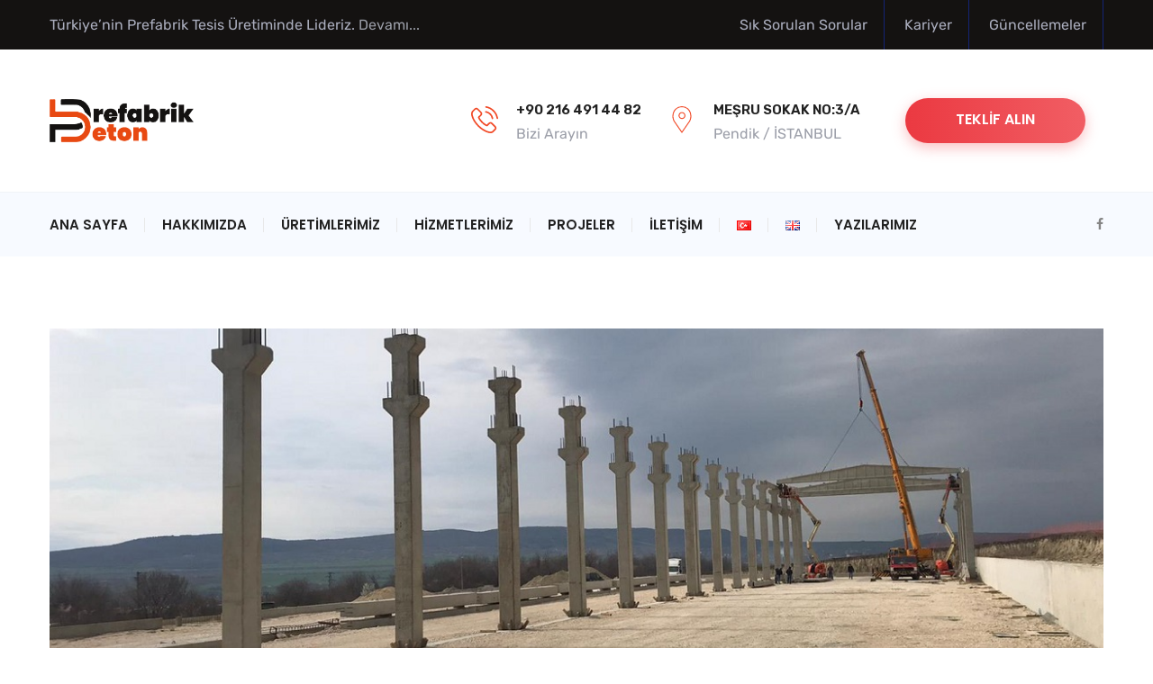

--- FILE ---
content_type: text/html; charset=UTF-8
request_url: https://prefabrikbeton.com/wp-admin/admin-ajax.php
body_size: 428
content:
<div class="vc_grid vc_row vc_grid-gutter-5px vc_pageable-wrapper vc_hook_hover" data-vc-pageable-content="true"><div class="vc_pageable-slide-wrapper vc_clearfix" data-vc-grid-content="true"><div class="vc_grid-item vc_clearfix vc_col-sm-3"><div class="vc_grid-item-mini vc_clearfix "><div class="vc_gitem-animated-block" ><div class="vc_gitem-zone vc_gitem-zone-a vc-gitem-zone-height-mode-auto vc-gitem-zone-height-mode-auto-1-1 vc_gitem-is-link" style="background-image: url('https://prefabrikbeton.com/wp-content/uploads/2018/06/agir-hadde-makineciler-19-pichi-1024x768.jpg') !important;"><a href="https://prefabrikbeton.com/wp-content/uploads/2018/06/agir-hadde-makineciler-19-pichi-1024x768.jpg" title="agir-hadde-makineciler-19-pichi"  data-lightbox="lightbox[rel--1600779656]" data-vc-gitem-zone="prettyphotoLink" class="vc_gitem-link prettyphoto vc-zone-link vc-prettyphoto-link" ></a><img class="vc_gitem-zone-img" src="https://prefabrikbeton.com/wp-content/uploads/2018/06/agir-hadde-makineciler-19-pichi-1024x768.jpg" alt="agir-hadde-makineciler-19-pichi"><div class="vc_gitem-zone-mini"></div></div></div></div><div class="vc_clearfix"></div></div><div class="vc_grid-item vc_clearfix vc_col-sm-3"><div class="vc_grid-item-mini vc_clearfix "><div class="vc_gitem-animated-block" ><div class="vc_gitem-zone vc_gitem-zone-a vc-gitem-zone-height-mode-auto vc-gitem-zone-height-mode-auto-1-1 vc_gitem-is-link" style="background-image: url('https://prefabrikbeton.com/wp-content/uploads/2018/06/agir-hadde-makineciler-18-pichi-1024x768.jpg') !important;"><a href="https://prefabrikbeton.com/wp-content/uploads/2018/06/agir-hadde-makineciler-18-pichi-1024x768.jpg" title="agir-hadde-makineciler-18-pichi"  data-lightbox="lightbox[rel--1600779656]" data-vc-gitem-zone="prettyphotoLink" class="vc_gitem-link prettyphoto vc-zone-link vc-prettyphoto-link" ></a><img class="vc_gitem-zone-img" src="https://prefabrikbeton.com/wp-content/uploads/2018/06/agir-hadde-makineciler-18-pichi-1024x768.jpg" alt="agir-hadde-makineciler-18-pichi"><div class="vc_gitem-zone-mini"></div></div></div></div><div class="vc_clearfix"></div></div><div class="vc_grid-item vc_clearfix vc_col-sm-3"><div class="vc_grid-item-mini vc_clearfix "><div class="vc_gitem-animated-block" ><div class="vc_gitem-zone vc_gitem-zone-a vc-gitem-zone-height-mode-auto vc-gitem-zone-height-mode-auto-1-1 vc_gitem-is-link" style="background-image: url('https://prefabrikbeton.com/wp-content/uploads/2018/06/agir-hadde-makineciler-17-pichi-1024x768.jpg') !important;"><a href="https://prefabrikbeton.com/wp-content/uploads/2018/06/agir-hadde-makineciler-17-pichi-1024x768.jpg" title="agir-hadde-makineciler-17-pichi"  data-lightbox="lightbox[rel--1600779656]" data-vc-gitem-zone="prettyphotoLink" class="vc_gitem-link prettyphoto vc-zone-link vc-prettyphoto-link" ></a><img class="vc_gitem-zone-img" src="https://prefabrikbeton.com/wp-content/uploads/2018/06/agir-hadde-makineciler-17-pichi-1024x768.jpg" alt="agir-hadde-makineciler-17-pichi"><div class="vc_gitem-zone-mini"></div></div></div></div><div class="vc_clearfix"></div></div><div class="vc_grid-item vc_clearfix vc_col-sm-3"><div class="vc_grid-item-mini vc_clearfix "><div class="vc_gitem-animated-block" ><div class="vc_gitem-zone vc_gitem-zone-a vc-gitem-zone-height-mode-auto vc-gitem-zone-height-mode-auto-1-1 vc_gitem-is-link" style="background-image: url('https://prefabrikbeton.com/wp-content/uploads/2018/06/agir-hadde-makineciler-16-pichi-1024x768.jpg') !important;"><a href="https://prefabrikbeton.com/wp-content/uploads/2018/06/agir-hadde-makineciler-16-pichi-1024x768.jpg" title="agir-hadde-makineciler-16-pichi"  data-lightbox="lightbox[rel--1600779656]" data-vc-gitem-zone="prettyphotoLink" class="vc_gitem-link prettyphoto vc-zone-link vc-prettyphoto-link" ></a><img class="vc_gitem-zone-img" src="https://prefabrikbeton.com/wp-content/uploads/2018/06/agir-hadde-makineciler-16-pichi-1024x768.jpg" alt="agir-hadde-makineciler-16-pichi"><div class="vc_gitem-zone-mini"></div></div></div></div><div class="vc_clearfix"></div></div><div class="vc_grid-item vc_clearfix vc_col-sm-3"><div class="vc_grid-item-mini vc_clearfix "><div class="vc_gitem-animated-block" ><div class="vc_gitem-zone vc_gitem-zone-a vc-gitem-zone-height-mode-auto vc-gitem-zone-height-mode-auto-1-1 vc_gitem-is-link" style="background-image: url('https://prefabrikbeton.com/wp-content/uploads/2018/06/agir-hadde-makineciler-15-pichi-1024x768.jpg') !important;"><a href="https://prefabrikbeton.com/wp-content/uploads/2018/06/agir-hadde-makineciler-15-pichi-1024x768.jpg" title="agir-hadde-makineciler-15-pichi"  data-lightbox="lightbox[rel--1600779656]" data-vc-gitem-zone="prettyphotoLink" class="vc_gitem-link prettyphoto vc-zone-link vc-prettyphoto-link" ></a><img class="vc_gitem-zone-img" src="https://prefabrikbeton.com/wp-content/uploads/2018/06/agir-hadde-makineciler-15-pichi-1024x768.jpg" alt="agir-hadde-makineciler-15-pichi"><div class="vc_gitem-zone-mini"></div></div></div></div><div class="vc_clearfix"></div></div><div class="vc_grid-item vc_clearfix vc_col-sm-3"><div class="vc_grid-item-mini vc_clearfix "><div class="vc_gitem-animated-block" ><div class="vc_gitem-zone vc_gitem-zone-a vc-gitem-zone-height-mode-auto vc-gitem-zone-height-mode-auto-1-1 vc_gitem-is-link" style="background-image: url('https://prefabrikbeton.com/wp-content/uploads/2018/06/agir-hadde-makineciler-14-pichi-1024x768.jpg') !important;"><a href="https://prefabrikbeton.com/wp-content/uploads/2018/06/agir-hadde-makineciler-14-pichi-1024x768.jpg" title="agir-hadde-makineciler-14-pichi"  data-lightbox="lightbox[rel--1600779656]" data-vc-gitem-zone="prettyphotoLink" class="vc_gitem-link prettyphoto vc-zone-link vc-prettyphoto-link" ></a><img class="vc_gitem-zone-img" src="https://prefabrikbeton.com/wp-content/uploads/2018/06/agir-hadde-makineciler-14-pichi-1024x768.jpg" alt="agir-hadde-makineciler-14-pichi"><div class="vc_gitem-zone-mini"></div></div></div></div><div class="vc_clearfix"></div></div><div class="vc_grid-item vc_clearfix vc_col-sm-3"><div class="vc_grid-item-mini vc_clearfix "><div class="vc_gitem-animated-block" ><div class="vc_gitem-zone vc_gitem-zone-a vc-gitem-zone-height-mode-auto vc-gitem-zone-height-mode-auto-1-1 vc_gitem-is-link" style="background-image: url('https://prefabrikbeton.com/wp-content/uploads/2018/06/agir-hadde-makineciler-13-pichi-1024x768.jpg') !important;"><a href="https://prefabrikbeton.com/wp-content/uploads/2018/06/agir-hadde-makineciler-13-pichi-1024x768.jpg" title="agir-hadde-makineciler-13-pichi"  data-lightbox="lightbox[rel--1600779656]" data-vc-gitem-zone="prettyphotoLink" class="vc_gitem-link prettyphoto vc-zone-link vc-prettyphoto-link" ></a><img class="vc_gitem-zone-img" src="https://prefabrikbeton.com/wp-content/uploads/2018/06/agir-hadde-makineciler-13-pichi-1024x768.jpg" alt="agir-hadde-makineciler-13-pichi"><div class="vc_gitem-zone-mini"></div></div></div></div><div class="vc_clearfix"></div></div><div class="vc_grid-item vc_clearfix vc_col-sm-3"><div class="vc_grid-item-mini vc_clearfix "><div class="vc_gitem-animated-block" ><div class="vc_gitem-zone vc_gitem-zone-a vc-gitem-zone-height-mode-auto vc-gitem-zone-height-mode-auto-1-1 vc_gitem-is-link" style="background-image: url('https://prefabrikbeton.com/wp-content/uploads/2018/06/agir-hadde-makineciler-12-pichi-1024x768.jpg') !important;"><a href="https://prefabrikbeton.com/wp-content/uploads/2018/06/agir-hadde-makineciler-12-pichi-1024x768.jpg" title="agir-hadde-makineciler-12-pichi"  data-lightbox="lightbox[rel--1600779656]" data-vc-gitem-zone="prettyphotoLink" class="vc_gitem-link prettyphoto vc-zone-link vc-prettyphoto-link" ></a><img class="vc_gitem-zone-img" src="https://prefabrikbeton.com/wp-content/uploads/2018/06/agir-hadde-makineciler-12-pichi-1024x768.jpg" alt="agir-hadde-makineciler-12-pichi"><div class="vc_gitem-zone-mini"></div></div></div></div><div class="vc_clearfix"></div></div><div class="vc_grid-item vc_clearfix vc_col-sm-3"><div class="vc_grid-item-mini vc_clearfix "><div class="vc_gitem-animated-block" ><div class="vc_gitem-zone vc_gitem-zone-a vc-gitem-zone-height-mode-auto vc-gitem-zone-height-mode-auto-1-1 vc_gitem-is-link" style="background-image: url('https://prefabrikbeton.com/wp-content/uploads/2018/06/agir-hadde-makineciler-11-pichi-1024x768.jpg') !important;"><a href="https://prefabrikbeton.com/wp-content/uploads/2018/06/agir-hadde-makineciler-11-pichi-1024x768.jpg" title="agir-hadde-makineciler-11-pichi"  data-lightbox="lightbox[rel--1600779656]" data-vc-gitem-zone="prettyphotoLink" class="vc_gitem-link prettyphoto vc-zone-link vc-prettyphoto-link" ></a><img class="vc_gitem-zone-img" src="https://prefabrikbeton.com/wp-content/uploads/2018/06/agir-hadde-makineciler-11-pichi-1024x768.jpg" alt="agir-hadde-makineciler-11-pichi"><div class="vc_gitem-zone-mini"></div></div></div></div><div class="vc_clearfix"></div></div><div class="vc_grid-item vc_clearfix vc_col-sm-3"><div class="vc_grid-item-mini vc_clearfix "><div class="vc_gitem-animated-block" ><div class="vc_gitem-zone vc_gitem-zone-a vc-gitem-zone-height-mode-auto vc-gitem-zone-height-mode-auto-1-1 vc_gitem-is-link" style="background-image: url('https://prefabrikbeton.com/wp-content/uploads/2018/06/agir-hadde-makineciler-10-pichi-1024x768.jpg') !important;"><a href="https://prefabrikbeton.com/wp-content/uploads/2018/06/agir-hadde-makineciler-10-pichi-1024x768.jpg" title="agir-hadde-makineciler-10-pichi"  data-lightbox="lightbox[rel--1600779656]" data-vc-gitem-zone="prettyphotoLink" class="vc_gitem-link prettyphoto vc-zone-link vc-prettyphoto-link" ></a><img class="vc_gitem-zone-img" src="https://prefabrikbeton.com/wp-content/uploads/2018/06/agir-hadde-makineciler-10-pichi-1024x768.jpg" alt="agir-hadde-makineciler-10-pichi"><div class="vc_gitem-zone-mini"></div></div></div></div><div class="vc_clearfix"></div></div><div class="vc_grid-item vc_clearfix vc_col-sm-3"><div class="vc_grid-item-mini vc_clearfix "><div class="vc_gitem-animated-block" ><div class="vc_gitem-zone vc_gitem-zone-a vc-gitem-zone-height-mode-auto vc-gitem-zone-height-mode-auto-1-1 vc_gitem-is-link" style="background-image: url('https://prefabrikbeton.com/wp-content/uploads/2018/06/agir-hadde-makineciler-9-pichi-1024x768.jpg') !important;"><a href="https://prefabrikbeton.com/wp-content/uploads/2018/06/agir-hadde-makineciler-9-pichi-1024x768.jpg" title="agir-hadde-makineciler-9-pichi"  data-lightbox="lightbox[rel--1600779656]" data-vc-gitem-zone="prettyphotoLink" class="vc_gitem-link prettyphoto vc-zone-link vc-prettyphoto-link" ></a><img class="vc_gitem-zone-img" src="https://prefabrikbeton.com/wp-content/uploads/2018/06/agir-hadde-makineciler-9-pichi-1024x768.jpg" alt="agir-hadde-makineciler-9-pichi"><div class="vc_gitem-zone-mini"></div></div></div></div><div class="vc_clearfix"></div></div><div class="vc_grid-item vc_clearfix vc_col-sm-3"><div class="vc_grid-item-mini vc_clearfix "><div class="vc_gitem-animated-block" ><div class="vc_gitem-zone vc_gitem-zone-a vc-gitem-zone-height-mode-auto vc-gitem-zone-height-mode-auto-1-1 vc_gitem-is-link" style="background-image: url('https://prefabrikbeton.com/wp-content/uploads/2018/06/agir-hadde-makineciler-8-pichi-1024x768.jpg') !important;"><a href="https://prefabrikbeton.com/wp-content/uploads/2018/06/agir-hadde-makineciler-8-pichi-1024x768.jpg" title="agir-hadde-makineciler-8-pichi"  data-lightbox="lightbox[rel--1600779656]" data-vc-gitem-zone="prettyphotoLink" class="vc_gitem-link prettyphoto vc-zone-link vc-prettyphoto-link" ></a><img class="vc_gitem-zone-img" src="https://prefabrikbeton.com/wp-content/uploads/2018/06/agir-hadde-makineciler-8-pichi-1024x768.jpg" alt="agir-hadde-makineciler-8-pichi"><div class="vc_gitem-zone-mini"></div></div></div></div><div class="vc_clearfix"></div></div><div class="vc_grid-item vc_clearfix vc_col-sm-3"><div class="vc_grid-item-mini vc_clearfix "><div class="vc_gitem-animated-block" ><div class="vc_gitem-zone vc_gitem-zone-a vc-gitem-zone-height-mode-auto vc-gitem-zone-height-mode-auto-1-1 vc_gitem-is-link" style="background-image: url('https://prefabrikbeton.com/wp-content/uploads/2018/06/agir-hadde-makineciler-7-pichi-1024x768.jpg') !important;"><a href="https://prefabrikbeton.com/wp-content/uploads/2018/06/agir-hadde-makineciler-7-pichi-1024x768.jpg" title="agir-hadde-makineciler-7-pichi"  data-lightbox="lightbox[rel--1600779656]" data-vc-gitem-zone="prettyphotoLink" class="vc_gitem-link prettyphoto vc-zone-link vc-prettyphoto-link" ></a><img class="vc_gitem-zone-img" src="https://prefabrikbeton.com/wp-content/uploads/2018/06/agir-hadde-makineciler-7-pichi-1024x768.jpg" alt="agir-hadde-makineciler-7-pichi"><div class="vc_gitem-zone-mini"></div></div></div></div><div class="vc_clearfix"></div></div><div class="vc_grid-item vc_clearfix vc_col-sm-3"><div class="vc_grid-item-mini vc_clearfix "><div class="vc_gitem-animated-block" ><div class="vc_gitem-zone vc_gitem-zone-a vc-gitem-zone-height-mode-auto vc-gitem-zone-height-mode-auto-1-1 vc_gitem-is-link" style="background-image: url('https://prefabrikbeton.com/wp-content/uploads/2018/06/agir-hadde-makineciler-6-pichi-1024x768.jpg') !important;"><a href="https://prefabrikbeton.com/wp-content/uploads/2018/06/agir-hadde-makineciler-6-pichi-1024x768.jpg" title="agir-hadde-makineciler-6-pichi"  data-lightbox="lightbox[rel--1600779656]" data-vc-gitem-zone="prettyphotoLink" class="vc_gitem-link prettyphoto vc-zone-link vc-prettyphoto-link" ></a><img class="vc_gitem-zone-img" src="https://prefabrikbeton.com/wp-content/uploads/2018/06/agir-hadde-makineciler-6-pichi-1024x768.jpg" alt="agir-hadde-makineciler-6-pichi"><div class="vc_gitem-zone-mini"></div></div></div></div><div class="vc_clearfix"></div></div><div class="vc_grid-item vc_clearfix vc_col-sm-3"><div class="vc_grid-item-mini vc_clearfix "><div class="vc_gitem-animated-block" ><div class="vc_gitem-zone vc_gitem-zone-a vc-gitem-zone-height-mode-auto vc-gitem-zone-height-mode-auto-1-1 vc_gitem-is-link" style="background-image: url('https://prefabrikbeton.com/wp-content/uploads/2018/06/agir-hadde-makineciler-5-pichi-1024x768.jpg') !important;"><a href="https://prefabrikbeton.com/wp-content/uploads/2018/06/agir-hadde-makineciler-5-pichi-1024x768.jpg" title="agir-hadde-makineciler-5-pichi"  data-lightbox="lightbox[rel--1600779656]" data-vc-gitem-zone="prettyphotoLink" class="vc_gitem-link prettyphoto vc-zone-link vc-prettyphoto-link" ></a><img class="vc_gitem-zone-img" src="https://prefabrikbeton.com/wp-content/uploads/2018/06/agir-hadde-makineciler-5-pichi-1024x768.jpg" alt="agir-hadde-makineciler-5-pichi"><div class="vc_gitem-zone-mini"></div></div></div></div><div class="vc_clearfix"></div></div><div class="vc_grid-item vc_clearfix vc_col-sm-3"><div class="vc_grid-item-mini vc_clearfix "><div class="vc_gitem-animated-block" ><div class="vc_gitem-zone vc_gitem-zone-a vc-gitem-zone-height-mode-auto vc-gitem-zone-height-mode-auto-1-1 vc_gitem-is-link" style="background-image: url('https://prefabrikbeton.com/wp-content/uploads/2018/06/agir-hadde-makineciler-4-pichi-1024x768.jpg') !important;"><a href="https://prefabrikbeton.com/wp-content/uploads/2018/06/agir-hadde-makineciler-4-pichi-1024x768.jpg" title="agir-hadde-makineciler-4-pichi"  data-lightbox="lightbox[rel--1600779656]" data-vc-gitem-zone="prettyphotoLink" class="vc_gitem-link prettyphoto vc-zone-link vc-prettyphoto-link" ></a><img class="vc_gitem-zone-img" src="https://prefabrikbeton.com/wp-content/uploads/2018/06/agir-hadde-makineciler-4-pichi-1024x768.jpg" alt="agir-hadde-makineciler-4-pichi"><div class="vc_gitem-zone-mini"></div></div></div></div><div class="vc_clearfix"></div></div><div class="vc_grid-item vc_clearfix vc_col-sm-3"><div class="vc_grid-item-mini vc_clearfix "><div class="vc_gitem-animated-block" ><div class="vc_gitem-zone vc_gitem-zone-a vc-gitem-zone-height-mode-auto vc-gitem-zone-height-mode-auto-1-1 vc_gitem-is-link" style="background-image: url('https://prefabrikbeton.com/wp-content/uploads/2018/06/agir-hadde-makineciler-3-pichi.jpg') !important;"><a href="https://prefabrikbeton.com/wp-content/uploads/2018/06/agir-hadde-makineciler-3-pichi.jpg" title="agir-hadde-makineciler-3-pichi"  data-lightbox="lightbox[rel--1600779656]" data-vc-gitem-zone="prettyphotoLink" class="vc_gitem-link prettyphoto vc-zone-link vc-prettyphoto-link" ></a><img class="vc_gitem-zone-img" src="https://prefabrikbeton.com/wp-content/uploads/2018/06/agir-hadde-makineciler-3-pichi.jpg" alt="agir-hadde-makineciler-3-pichi"><div class="vc_gitem-zone-mini"></div></div></div></div><div class="vc_clearfix"></div></div><div class="vc_grid-item vc_clearfix vc_col-sm-3"><div class="vc_grid-item-mini vc_clearfix "><div class="vc_gitem-animated-block" ><div class="vc_gitem-zone vc_gitem-zone-a vc-gitem-zone-height-mode-auto vc-gitem-zone-height-mode-auto-1-1 vc_gitem-is-link" style="background-image: url('https://prefabrikbeton.com/wp-content/uploads/2018/06/agir-hadde-makineciler-2-pichi-1024x768.jpg') !important;"><a href="https://prefabrikbeton.com/wp-content/uploads/2018/06/agir-hadde-makineciler-2-pichi-1024x768.jpg" title="agir-hadde-makineciler-2-pichi"  data-lightbox="lightbox[rel--1600779656]" data-vc-gitem-zone="prettyphotoLink" class="vc_gitem-link prettyphoto vc-zone-link vc-prettyphoto-link" ></a><img class="vc_gitem-zone-img" src="https://prefabrikbeton.com/wp-content/uploads/2018/06/agir-hadde-makineciler-2-pichi-1024x768.jpg" alt="agir-hadde-makineciler-2-pichi"><div class="vc_gitem-zone-mini"></div></div></div></div><div class="vc_clearfix"></div></div><div class="vc_grid-item vc_clearfix vc_col-sm-3"><div class="vc_grid-item-mini vc_clearfix "><div class="vc_gitem-animated-block" ><div class="vc_gitem-zone vc_gitem-zone-a vc-gitem-zone-height-mode-auto vc-gitem-zone-height-mode-auto-1-1 vc_gitem-is-link" style="background-image: url('https://prefabrikbeton.com/wp-content/uploads/2018/06/agir-hadde-makineciler-1-pichi-1024x768.jpg') !important;"><a href="https://prefabrikbeton.com/wp-content/uploads/2018/06/agir-hadde-makineciler-1-pichi-1024x768.jpg" title="agir-hadde-makineciler-1-pichi"  data-lightbox="lightbox[rel--1600779656]" data-vc-gitem-zone="prettyphotoLink" class="vc_gitem-link prettyphoto vc-zone-link vc-prettyphoto-link" ></a><img class="vc_gitem-zone-img" src="https://prefabrikbeton.com/wp-content/uploads/2018/06/agir-hadde-makineciler-1-pichi-1024x768.jpg" alt="agir-hadde-makineciler-1-pichi"><div class="vc_gitem-zone-mini"></div></div></div></div><div class="vc_clearfix"></div></div></div></div>

--- FILE ---
content_type: text/css
request_url: https://prefabrikbeton.com/wp-content/themes/delaware/style.css?ver=20180406
body_size: 50165
content:
/*
Theme Name: Delaware
Theme URI: http://steelthemes.com/delaware
Author: SteelThemes
Author URI: http://steelthemes.com
Description: Consulting, Business, Finance, Accounting WordPress Theme
Version: 1.0.5
License: GNU General Public License v2+
License URI: http://www.gnu.org/licenses/gpl-2.0.html
Text Domain: delaware
Domain Path: /lang/
Tags: one-column, two-columns, left-sidebar, right-sidebar, full-width-template, post-formats, theme-options, threaded-comments, translation-ready
*/
/*--------------------------------------------------------------
>>> TABLE OF CONTENTS:
----------------------------------------------------------------
1.0 - Normalize
2.0 - Typography
3.0 - Elements
	3.1 - Common Elements
	3.2 - WordPress Elements
	3.3 - Theme's Elements
4.0 - Header
5.0 - Navigations
6.0 - Content
	6.1 - Posts and pages
	5.2 - Comments
7.0 - Widgets
8.0 - Footer
9.0 - Media Queries
10.0 - Blocks
11.0 - Default
--------------------------------------------------------------*/
@keyframes animate-stripes {
  0% {
    background-position: 0 0;
    transform: translateX(-100%);
  }
  100% {
    background-position: 60px 0;
    transform: translateX(0);
  }
}
@keyframes spin {
  0% {
    transform: rotate(0deg);
  }
  100% {
    transform: rotate(360deg);
  }
}
/**********************************
			Bootstrap
**********************************/
.col-xs-1-5,
.col-sm-1-5,
.col-md-1-5,
.col-lg-1-5,
.col-xs-2-5,
.col-sm-2-5,
.col-md-2-5,
.col-lg-2-5,
.col-xs-3-5,
.col-sm-3-5,
.col-md-3-5,
.col-lg-3-5,
.col-xs-4-5,
.col-sm-4-5,
.col-md-4-5,
.col-lg-4-5 {
  position: relative;
  min-height: 1px;
  padding-right: 15px;
  padding-left: 15px;
}
.col-xs-1-5 {
  width: 20%;
  float: left;
}
.col-xs-2-5 {
  width: 40%;
  float: left;
}
.col-xs-3-5 {
  width: 60%;
  float: left;
}
.col-xs-4-5 {
  width: 80%;
  float: left;
}
@media (min-width: 768px) {
  .col-sm-1-5 {
    width: 20%;
    float: left;
  }
  .col-sm-2-5 {
    width: 40%;
    float: left;
  }
  .col-sm-3-5 {
    width: 60%;
    float: left;
  }
  .col-sm-4-5 {
    width: 80%;
    float: left;
  }
}
@media (min-width: 992px) {
  .col-md-1-5 {
    width: 20%;
    float: left;
  }
  .col-md-2-5 {
    width: 40%;
    float: left;
  }
  .col-md-3-5 {
    width: 60%;
    float: left;
  }
  .col-md-4-5 {
    width: 80%;
    float: left;
  }
}
@media (min-width: 1200px) {
  .col-lg-1-5 {
    width: 20%;
    float: left;
  }
  .col-lg-2-5 {
    width: 40%;
    float: left;
  }
  .col-lg-3-5 {
    width: 60%;
    float: left;
  }
  .col-lg-4-5 {
    width: 80%;
    float: left;
  }
}
/**********************************
			   Flex
**********************************/
.row-flex {
  display: flex;
  flex-wrap: wrap;
  margin-left: -15px;
  margin-right: -15px;
}
.col-flex-lg-1,
.col-flex-lg-10,
.col-flex-lg-11,
.col-flex-lg-12,
.col-flex-lg-2,
.col-flex-lg-3,
.col-flex-lg-4,
.col-flex-lg-5,
.col-flex-lg-6,
.col-flex-lg-7,
.col-flex-lg-8,
.col-flex-lg-9,
.col-flex-md-1,
.col-flex-md-10,
.col-flex-md-11,
.col-flex-md-12,
.col-flex-md-2,
.col-flex-md-3,
.col-flex-md-4,
.col-flex-md-5,
.col-flex-md-6,
.col-flex-md-7,
.col-flex-md-8,
.col-flex-md-9,
.col-flex-sm-1,
.col-flex-sm-10,
.col-flex-sm-11,
.col-flex-sm-12,
.col-flex-sm-2,
.col-flex-sm-3,
.col-flex-sm-4,
.col-flex-sm-5,
.col-flex-sm-6,
.col-flex-sm-7,
.col-flex-sm-8,
.col-flex-sm-9,
.col-flex-xs-1,
.col-flex-xs-10,
.col-flex-xs-11,
.col-flex-xs-12,
.col-flex-xs-2,
.col-flex-xs-3,
.col-flex-xs-4,
.col-flex-xs-5,
.col-flex-xs-6,
.col-flex-xs-7,
.col-flex-xs-8,
.col-flex-xs-9,
.col-flex-xs-1-5,
.col-flex-sm-1-5,
.col-flex-md-1-5,
.col-flex-lg-1-5,
.col-flex-xs-2-5,
.col-flex-sm-2-5,
.col-flex-md-2-5,
.col-flex-lg-2-5,
.col-flex-xs-3-5,
.col-flex-sm-3-5,
.col-flex-md-3-5,
.col-flex-lg-3-5,
.col-flex-xs-4-5,
.col-flex-sm-4-5,
.col-flex-md-4-5,
.col-flex-lg-4-5 {
  position: relative;
  min-height: 1px;
  padding-right: 15px;
  padding-left: 15px;
}
.col-flex-xs-12 {
  flex: 0 0 100%;
  max-width: 100%;
}
.col-flex-xs-11 {
  flex: 0 0 91.66666667%;
  max-width: 91.66666667%;
}
.col-flex-xs-10 {
  flex: 0 0 83.33333333%;
  max-width: 83.33333333%;
}
.col-flex-xs-9 {
  flex: 0 0 75%;
  max-width: 75%;
}
.col-flex-xs-8 {
  flex: 0 0 66.66666667%;
  max-width: 66.66666667%;
}
.col-flex-xs-7 {
  flex: 0 0 58.33333333%;
  max-width: 58.33333333%;
}
.col-flex-xs-6 {
  flex: 0 0 50%;
  max-width: 50%;
}
.col-flex-xs-5 {
  flex: 0 0 41.66666667%;
  max-width: 41.66666667%;
}
.col-flex-xs-4 {
  flex: 0 0 33.33333333%;
  max-width: 33.33333333%;
}
.col-flex-xs-3 {
  flex: 0 0 25%;
  max-width: 25%;
}
.col-flex-xs-2 {
  flex: 0 0 16.66666667%;
  max-width: 16.66666667%;
}
.col-flex-xs-1 {
  flex: 0 0 8.33333333%;
  max-width: 8.33333333%;
}
.col-flex-xs-4-5 {
  flex: 0 0 80%;
  max-width: 80%;
}
.col-flex-xs-3-5 {
  flex: 0 0 60%;
  max-width: 60%;
}
.col-flex-xs-2-5 {
  flex: 0 0 40%;
  max-width: 40%;
}
.col-flex-xs-1-5 {
  flex: 0 0 20%;
  max-width: 20%;
}
@media (min-width: 768px) {
  .col-flex-sm-12 {
    flex: 0 0 100%;
    max-width: 100%;
  }
  .col-flex-sm-11 {
    flex: 0 0 91.66666667%;
    max-width: 91.66666667%;
  }
  .col-flex-sm-10 {
    flex: 0 0 83.33333333%;
    max-width: 83.33333333%;
  }
  .col-flex-sm-9 {
    flex: 0 0 75%;
    max-width: 75%;
  }
  .col-flex-sm-8 {
    flex: 0 0 66.66666667%;
    max-width: 66.66666667%;
  }
  .col-flex-sm-7 {
    flex: 0 0 58.33333333%;
    max-width: 58.33333333%;
  }
  .col-flex-sm-6 {
    flex: 0 0 50%;
    max-width: 50%;
  }
  .col-flex-sm-5 {
    flex: 0 0 41.66666667%;
    max-width: 41.66666667%;
  }
  .col-flex-sm-4 {
    flex: 0 0 33.33333333%;
    max-width: 33.33333333%;
  }
  .col-flex-sm-3 {
    flex: 0 0 25%;
    max-width: 25%;
  }
  .col-flex-sm-2 {
    flex: 0 0 16.66666667%;
    max-width: 16.66666667%;
  }
  .col-flex-sm-1 {
    flex: 0 0 8.33333333%;
    max-width: 8.33333333%;
  }
  .col-flex-sm-4-5 {
    flex: 0 0 80%;
    max-width: 80%;
  }
  .col-flex-sm-3-5 {
    flex: 0 0 60%;
    max-width: 60%;
  }
  .col-flex-sm-2-5 {
    flex: 0 0 40%;
    max-width: 40%;
  }
  .col-flex-sm-1-5 {
    flex: 0 0 20%;
    max-width: 20%;
  }
}
@media (min-width: 992px) {
  .col-flex-md-12 {
    flex: 0 0 100%;
    max-width: 100%;
  }
  .col-flex-md-11 {
    flex: 0 0 91.66666667%;
    max-width: 91.66666667%;
  }
  .col-flex-md-10 {
    flex: 0 0 83.33333333%;
    max-width: 83.33333333%;
  }
  .col-flex-md-9 {
    flex: 0 0 75%;
    max-width: 75%;
  }
  .col-flex-md-8 {
    flex: 0 0 66.66666667%;
    max-width: 66.66666667%;
  }
  .col-flex-md-7 {
    flex: 0 0 58.33333333%;
    max-width: 58.33333333%;
  }
  .col-flex-md-6 {
    flex: 0 0 50%;
    max-width: 50%;
  }
  .col-flex-md-5 {
    flex: 0 0 41.66666667%;
    max-width: 41.66666667%;
  }
  .col-flex-md-4 {
    flex: 0 0 33.33333333%;
    max-width: 33.33333333%;
  }
  .col-flex-md-3 {
    flex: 0 0 25%;
    max-width: 25%;
  }
  .col-flex-md-2 {
    flex: 0 0 16.66666667%;
    max-width: 16.66666667%;
  }
  .col-flex-md-1 {
    flex: 0 0 8.33333333%;
    max-width: 8.33333333%;
  }
  .col-flex-md-4-5 {
    flex: 0 0 80%;
    max-width: 80%;
  }
  .col-flex-md-3-5 {
    flex: 0 0 60%;
    max-width: 60%;
  }
  .col-flex-md-2-5 {
    flex: 0 0 40%;
    max-width: 40%;
  }
  .col-flex-md-1-5 {
    flex: 0 0 20%;
    max-width: 20%;
  }
}
@media (min-width: 1200px) {
  .col-flex-lg-12 {
    flex: 0 0 100%;
    max-width: 100%;
  }
  .col-flex-lg-11 {
    flex: 0 0 91.66666667%;
    max-width: 91.66666667%;
  }
  .col-flex-lg-10 {
    flex: 0 0 83.33333333%;
    max-width: 83.33333333%;
  }
  .col-flex-lg-9 {
    flex: 0 0 75%;
    max-width: 75%;
  }
  .col-flex-lg-8 {
    flex: 0 0 66.66666667%;
    max-width: 66.66666667%;
  }
  .col-flex-lg-7 {
    flex: 0 0 58.33333333%;
    max-width: 58.33333333%;
  }
  .col-flex-lg-6 {
    flex: 0 0 50%;
    max-width: 50%;
  }
  .col-flex-lg-5 {
    flex: 0 0 41.66666667%;
    max-width: 41.66666667%;
  }
  .col-flex-lg-4 {
    flex: 0 0 33.33333333%;
    max-width: 33.33333333%;
  }
  .col-flex-lg-3 {
    flex: 0 0 25%;
    max-width: 25%;
  }
  .col-flex-lg-2 {
    flex: 0 0 16.66666667%;
    max-width: 16.66666667%;
  }
  .col-flex-lg-1 {
    flex: 0 0 8.33333333%;
    max-width: 8.33333333%;
  }
  .col-flex-lg-4-5 {
    flex: 0 0 80%;
    max-width: 80%;
  }
  .col-flex-lg-3-5 {
    flex: 0 0 60%;
    max-width: 60%;
  }
  .col-flex-lg-2-5 {
    flex: 0 0 40%;
    max-width: 40%;
  }
  .col-flex-lg-1-5 {
    flex: 0 0 20%;
    max-width: 20%;
  }
}
/*--------------------------------------------------------------
1.0 - Normalize
--------------------------------------------------------------*/
* {
  box-sizing: border-box;
}
html {
  font-family: sans-serif;
  -ms-text-size-adjust: 100%;
  -webkit-text-size-adjust: 100%;
}
body {
  margin: 0;
}
article,
aside,
details,
figcaption,
figure,
footer,
header,
hgroup,
main,
nav,
section,
summary {
  display: block;
}
audio,
canvas,
progress,
video {
  display: inline-block;
  vertical-align: baseline;
}
audio:not([controls]) {
  display: none;
  height: 0;
}
[hidden],
template {
  display: none;
}
a {
  background: transparent;
}
a:active,
a:hover {
  outline: 0;
}
abbr[title] {
  border-bottom: 1px dotted;
}
b,
strong {
  font-weight: bold;
}
dfn {
  font-style: italic;
}
h1 {
  font-size: 2em;
  margin: 0.67em 0;
}
mark {
  background: #ff0;
  color: #000;
}
small {
  font-size: 80%;
}
sub,
sup {
  font-size: 75%;
  line-height: 0;
  position: relative;
  vertical-align: baseline;
}
sup {
  top: -0.5em;
}
sub {
  bottom: -0.25em;
}
img {
  border: 0;
}
svg:not(:root) {
  overflow: hidden;
}
figure {
  margin: 1em 40px;
}
hr {
  -moz-box-sizing: content-box;
  box-sizing: content-box;
  height: 0;
}
pre {
  overflow: auto;
  color: #666;
}
code,
kbd,
pre,
samp {
  font-family: monospace, monospace;
  font-size: 14px;
}
button,
input,
optgroup,
select,
textarea {
  color: inherit;
  font: inherit;
  margin: 0;
}
button {
  overflow: visible;
}
button,
select {
  text-transform: none;
}
button,
html input[type="button"],
input[type="reset"],
input[type="submit"] {
  -webkit-appearance: button;
  cursor: pointer;
  height: 50px;
  line-height: 50px;
  border: none;
  color: #333;
}
button[disabled],
html input[disabled] {
  cursor: default;
}
button::-moz-focus-inner,
input::-moz-focus-inner {
  border: 0;
  padding: 0;
}
input {
  line-height: normal;
}
input[type="checkbox"],
input[type="radio"] {
  box-sizing: border-box;
  padding: 0;
}
input[type="number"]::-webkit-inner-spin-button,
input[type="number"]::-webkit-outer-spin-button {
  height: auto;
}
input[type="search"] {
  -webkit-appearance: textfield;
  -moz-box-sizing: content-box;
  -webkit-box-sizing: content-box;
  box-sizing: content-box;
}
input[type="search"]::-webkit-search-cancel-button,
input[type="search"]::-webkit-search-decoration {
  -webkit-appearance: none;
}
fieldset {
  border: 1px solid #c0c0c0;
  margin: 0 2px;
  padding: 0.35em 0.625em 0.75em;
}
legend {
  border: 0;
  padding: 0;
}
textarea {
  overflow: auto;
}
optgroup {
  font-weight: bold;
}
table {
  border-collapse: collapse;
  border-spacing: 0;
  border-width: 1px 0 0 1px;
}
caption,
td,
th {
  padding: 0;
  font-weight: normal;
  text-align: left;
}
table,
th,
td {
  border: 1px solid #d1d1d1;
}
th {
  border-width: 0 1px 1px 0;
  font-weight: 700;
}
td {
  border-width: 0 1px 1px 0;
}
th,
td {
  padding: 0.4375em;
}
dl,
dd {
  margin: 0 0 1.75em;
}
ul,
ol {
  padding-left: 20px;
}
ul {
  list-style-type: square;
}
li {
  margin-bottom: 7px;
}
p {
  margin-bottom: 1.7em;
  margin-top: 0;
}
input[type="text"],
input[type="email"],
input[type="url"],
input[type="password"],
input[type="search"],
input[type="number"],
input[type="tel"],
input[type="range"],
input[type="date"],
input[type="month"],
input[type="week"],
input[type="time"],
input[type="datetime"],
input[type="datetime-local"],
input[type="color"],
textarea,
select {
  transition: border 0.5s;
  border: 2px solid #f7faff;
  padding: 0 20px;
  border-radius: 0;
  outline: none;
  box-sizing: border-box;
  height: 50px;
  line-height: 50px;
  font-weight: normal;
}
input[type="text"]:focus,
input[type="email"]:focus,
input[type="url"]:focus,
input[type="password"]:focus,
input[type="search"]:focus,
input[type="number"]:focus,
input[type="tel"]:focus,
input[type="range"]:focus,
input[type="date"]:focus,
input[type="month"]:focus,
input[type="week"]:focus,
input[type="time"]:focus,
input[type="datetime"]:focus,
input[type="datetime-local"]:focus,
input[type="color"]:focus,
textarea:focus,
select:focus {
  outline: none;
  border-color: #e6efff;
}
::-webkit-input-placeholder {
  /* Chrome/Opera/Safari */
  color: #9b9ea8;
  font-weight: normal;
}
::-moz-placeholder {
  /* Firefox 19+ */
  color: #9b9ea8;
  font-weight: normal;
}
:-ms-input-placeholder {
  /* IE 10+ */
  color: #9b9ea8;
  font-weight: normal;
}
:-moz-placeholder {
  /* Firefox 18- */
  color: #9b9ea8;
  font-weight: normal;
}
textarea {
  line-height: 1.4;
}
/*--------------------------------------------------------------
2.0 - Typography
--------------------------------------------------------------*/
body {
  color: #9b9ea8;
  font-size: 16px;
  font-family: 'Rubik', sans-serif;
  line-height: 1.6;
  background: #fff;
  word-wrap: break-word;
  overflow-x: hidden;
}
a {
  transition: 0.5s;
  color: #222222;
  text-decoration: none;
  outline: none;
}
a:hover,
a:focus {
  text-decoration: none;
  outline: none;
  color: #2685f9;
}
a img {
  border: none;
}
h1,
h2,
h3,
h4,
h5,
h6 {
  font-weight: 600;
  font-family: 'Poppins', sans-serif;
  line-height: 1.2;
  color: #222222;
}
h1 {
  font-size: 36px;
}
h2 {
  font-size: 30px;
}
h3 {
  font-size: 24px;
}
h4 {
  font-size: 18px;
}
h5 {
  font-size: 16px;
}
h6 {
  font-size: 12px;
}
/*--------------------------------------------------------------
3.0 - Elements
--------------------------------------------------------------*/
/**
 * 3.1 - Common Elements
 */
.site-content .vc_col-has-fill > .vc_column-inner,
.site-content .vc_row-has-fill + .vc_row-full-width + .vc_row > .vc_column_container > .vc_column-inner,
.site-content .vc_row-has-fill + .vc_row > .vc_column_container > .vc_column-inner,
.site-content .vc_row-has-fill + .vc_vc_row > .vc_row > .vc_vc_column > .vc_column_container > .vc_column-inner,
.site-content .vc_row-has-fill + .vc_vc_row_inner > .vc_row > .vc_vc_column_inner > .vc_column_container > .vc_column-inner,
.site-content .vc_row-has-fill > .vc_column_container > .vc_column-inner,
.site-content .vc_row-has-fill > .vc_row > .vc_vc_column > .vc_column_container > .vc_column-inner,
.site-content .vc_row-has-fill > .vc_vc_column_inner > .vc_column_container > .vc_column-inner,
.site-content .vc_section.vc_section-has-fill,
.site-content .vc_section.vc_section-has-fill + .vc_row-full-width + .vc_section,
.site-content .vc_section.vc_section-has-fill + .vc_section {
  padding-top: 0;
}
.vc_section {
  padding-left: 0;
  padding-right: 0;
  margin-left: 0;
  margin-right: 0;
}
.vc_row {
  background-position: center;
}
.vc_row.vc_row-fluid {
  margin-bottom: 0;
  margin-left: 0;
  margin-right: 0;
}
.vc_row.vc_inner {
  margin-left: -15px;
  margin-right: -15px;
}
.vc_row > .container-fluid {
  padding-left: 15px;
  padding-right: 15px;
}
.vc_row.overlay-enable {
  position: relative;
}
.vc_row .overlay {
  position: absolute;
  top: 0;
  right: 0;
  bottom: 0;
  left: 0;
  z-index: 0;
}
.vc_row.parallax {
  background-attachment: fixed;
  background-position: 50% 50%;
}
.vc_row .wpb_content_element {
  margin-bottom: 0;
}
.vc_row.vc_row-flex > .container-fluid {
  width: 100%;
}
.vc_row.vc_row-flex > .container > .row,
.vc_row.vc_row-flex > .container-fluid > .row {
  box-sizing: border-box;
  display: flex;
  -webkit-flex-wrap: wrap;
  -ms-flex-wrap: wrap;
  flex-wrap: wrap;
}
.vc_row.vc_row-flex > .container > .row > .vc_column_container > .vc_column-inner,
.vc_row.vc_row-flex > .container-fluid > .row > .vc_column_container > .vc_column-inner {
  -webkit-box-flex: 1;
  -webkit-flex-grow: 1;
  -ms-flex-positive: 1;
  flex-grow: 1;
  display: flex;
  -webkit-flex-direction: column;
  -ms-flex-direction: column;
  flex-direction: column;
}
.vc_row.vc_row-flex > .container > .row:after,
.vc_row.vc_row-flex > .container-fluid > .row:after,
.vc_row.vc_row-flex > .container > .row:before,
.vc_row.vc_row-flex > .container-fluid > .row:before {
  display: none;
}
.vc_row.vc_row-o-columns-top > .container > .row,
.vc_row.vc_row-o-columns-top > .container-fluid > .row {
  -webkit-align-content: flex-start;
  -ms-flex-line-pack: start;
  align-content: flex-start;
}
.vc_row.vc_row-o-columns-middle > .container > .row,
.vc_row.vc_row-o-columns-middle > .container-fluid > .row {
  -webkit-align-content: center;
  -ms-flex-line-pack: center;
  align-content: center;
}
.vc_row.vc_row-o-columns-bottom > .container > .row,
.vc_row.vc_row-o-columns-bottom > .container-fluid > .row {
  -webkit-align-content: flex-end;
  -ms-flex-line-pack: end;
  align-content: flex-end;
}
.vc_row.vc_row-o-equal-height > .container > .row .vc_column_container,
.vc_row.vc_row-o-equal-height > .container-fluid > .row .vc_column_container {
  -webkit-box-align: stretch;
  -webkit-align-items: stretch;
  -ms-flex-align: stretch;
  align-items: stretch;
  display: flex;
}
.vc_row.vc_row-o-content-top > .container > .row > .vc_column_container > .vc_column-inner,
.vc_row.vc_row-o-content-top > .container-fluid > .row > .vc_column_container > .vc_column-inner {
  -webkit-box-pack: start;
  -webkit-justify-content: flex-start;
  -ms-flex-pack: start;
  justify-content: flex-start;
}
.vc_row.vc_row-o-content-middle > .container > .row > .vc_column_container > .vc_column-inner,
.vc_row.vc_row-o-content-middle > .container-fluid > .row > .vc_column_container > .vc_column-inner {
  -webkit-box-pack: center;
  -webkit-justify-content: center;
  -ms-flex-pack: center;
  justify-content: center;
}
.vc_row.vc_row-o-content-bottom > .container > .row > .vc_column_container > .vc_column-inner,
.vc_row.vc_row-o-content-bottom > .container-fluid > .row > .vc_column_container > .vc_column-inner {
  -webkit-box-pack: end;
  -webkit-justify-content: flex-end;
  -ms-flex-pack: end;
  justify-content: flex-end;
}
div.wpb_content_element {
  margin-bottom: 0;
}
img {
  max-width: 100%;
  height: auto;
}
.svg-icon svg {
  vertical-align: -0.125em;
  width: 1em;
  height: 1em;
  fill: currentcolor;
  display: inline-block;
}
blockquote {
  padding: 55px 80px 35px;
  color: #000;
  font-size: 24px;
  font-weight: 300;
  line-height: 1.5;
  margin-top: 75px;
  margin-bottom: 35px;
  background-color: #f6f6f6;
  border-left: 0;
  text-align: center;
  position: relative;
}
blockquote:before {
  content: '\f10d';
  font-family: FontAweSome;
  font-size: 21px;
  color: #fff;
  width: 60px;
  height: 60px;
  line-height: 60px;
  text-align: center;
  border-radius: 50%;
  position: absolute;
  top: 0;
  left: 50%;
  transform: translate(-50%, -50%);
  background-color: #2685f9;
}
blockquote p {
  margin-bottom: 10px;
}
blockquote cite {
  display: block;
  font-style: normal;
  color: #000;
  font-size: 14px;
  text-transform: uppercase;
  font-weight: 500;
  position: relative;
  margin-top: 30px;
  padding: 0;
}
blockquote cite:before {
  font-size: 30px;
  color: #999;
  position: absolute;
  top: -5px;
  left: 0;
}
.clearfix {
  zoom: 1;
}
.clearfix:before,
.clearfix:after {
  content: "";
  display: table;
}
.clearfix:after {
  clear: both;
}
@-webkit-keyframes fadeIn {
  from {
    opacity: 0;
  }
  to {
    opacity: 1;
  }
}
@-moz-keyframes fadeIn {
  from {
    opacity: 0;
  }
  to {
    opacity: 1;
  }
}
@keyframes fadeIn {
  from {
    opacity: 0;
  }
  to {
    opacity: 1;
  }
}
.tabs .tabs-nav {
  margin: 0;
  padding: 0;
  overflow: hidden;
  list-style-type: none;
}
.tabs .tabs-nav li {
  float: left;
}
.tabs .tabs-nav a {
  display: block;
}
.tabs .tabs-panel {
  clear: both;
  display: none;
}
.tabs .tabs-panel.active {
  animation: fadeIn 1 1s ease;
  display: block;
}
.main-color {
  color: #2685f9;
}
.text-dark {
  color: #000;
}
.text-light {
  color: #fff;
}
.border-display .dl-button {
  border: 2px solid #e1e8f4;
}
.border-display .dl-button a {
  margin: -2px;
}
/*
** End style call to action
*/
.dl-text-box .box-title,
.dl-text-box .sub-title {
  margin-top: 0;
}
.dl-text-box .box-title {
  font-weight: 700;
  margin-bottom: 25px;
}
.dl-text-box .sub-title {
  font-size: 20px;
  line-height: 1.4;
  max-width: 700px;
  margin: auto;
  display: block;
  margin-bottom: 16px;
}
.dl-text-box.show-underline .box-title span {
  line-height: 0.7;
  display: inline-block;
  border-bottom: 4px solid #f14825;
}
.dl-text-box.show-border {
  border: 2px solid #f7faff;
  padding: 52px 40px 26px;
}
.core-values {
  margin-top: 33px;
}
.core-values .value-item {
  padding-top: 20px;
  padding-bottom: 20px;
  border-right: 2px solid #f7faff;
}
.core-values .value-item:last-child {
  border-right: 0;
}
.delaware-section-title .title {
  margin-top: 0;
  margin-bottom: 20px;
  font-weight: 700;
}
.delaware-section-title .title .underline {
  line-height: 0.7;
  display: inline-block;
  border-bottom: 4px solid #f14825;
}
.delaware-section-title .delaware-button {
  padding-left: 15px;
  padding-right: 15px;
}
.delaware-section-title .delaware-button .btn {
  border: 1px solid #e1ecfe;
  color: #2685f9;
  font-size: 33px;
  float: right;
  line-height: 34px;
  padding: 5px 15px;
  border-radius: 0;
  font-weight: 500;
}
.delaware-section-title .delaware-button .btn p {
  width: 100%;
  margin: 0;
  font-weight: 500;
}
.delaware-section-title .delaware-button .btn span {
  font-size: 18px;
  line-height: 20px;
  color: #b8bac1;
  display: block;
  font-weight: 400;
  transition: 0.5s;
}
.delaware-section-title .delaware-button .btn:hover {
  background-color: #2685f9;
  color: #fff;
}
.delaware-section-title .delaware-button .btn:hover span {
  color: #fff;
}
.delaware_title-type-2 .desc {
  margin-bottom: 33px;
}
.delaware_title-type-2 .desc p {
  max-width: 620px;
  float: none;
  margin: 0 auto;
}
.delaware_title-type-3 .delaware-button .btn {
  min-width: inherit;
  max-width: 100%;
}
.delaware_title-type-4 .title {
  color: #FFF;
  margin-bottom: 0;
}
.delaware_title-type-4 .title p {
  max-width: 500px;
  margin: 0 auto;
}
.delaware_title-type-6 .title {
  padding-bottom: 15px;
}
.delaware_title-type-6 .title .underline {
  text-decoration: none;
}
.delaware_title-type-6 .title:after {
  content: '';
  width: 85px;
  float: none;
  height: 1px;
  background-color: #f14825;
  bottom: 0;
  left: 50%;
  transform: translateX(-50%);
  position: absolute;
}
.delaware_title-type-6 .desc p {
  max-width: 620px;
  float: none;
  margin: 0 auto;
  margin-top: 15px;
}
.delaware_title-type-7 .title {
  margin-bottom: 35px;
  padding-bottom: 15px;
}
.delaware_title-type-7 .title .underline {
  text-decoration: none;
}
.delaware_title-type-7 .title:after {
  content: '';
  width: 85px;
  float: left;
  height: 1px;
  background-color: #f14825;
  bottom: 0;
  position: absolute;
  left: 15px;
}
.delaware_title-type-7 .desc ul {
  padding-left: 0;
}
.delaware_title-type-7 .desc ul li {
  list-style: none;
  line-height: 35px;
  margin-bottom: 0;
}
.delaware_title-type-7 .desc ul li:before {
  float: left;
  content: '\f054';
  font-family: FontAwesome;
  color: #2685f9;
  font-size: 11px;
  line-height: 35px;
  padding-right: 10px;
}
.delaware_title-type-7 .delaware-button .btn {
  border: none;
  color: #fff;
  background-color: #2685f9;
  font-size: 16px;
  float: left;
  padding: 5px 20px;
  border-radius: 20px;
  text-transform: uppercase;
}
.delaware_title-type-7 .delaware-button .btn p {
  width: 100%;
  margin: 0;
}
.delaware_title-type-7 .delaware-button .btn span {
  font-size: 18px;
  color: #b8bac1;
  width: 100%;
}
.delaware_title-type-7 .delaware-button .btn:hover {
  background-color: #111c55;
}
.delaware_title-type-8 .title .underline {
  text-decoration: none;
}
.delaware_title-type-8 .underline:after {
  content: '';
  width: 60px;
  float: left;
  height: 2px;
  background-color: #f14825;
  bottom: -5px;
  position: absolute;
  left: 0;
}
.delaware_title-type-8 .desc ul {
  padding-left: 0;
}
.delaware_title-type-8 .desc ul li {
  list-style: none;
  line-height: 35px;
  margin-bottom: 0;
}
.delaware_title-type-8 .desc ul li:before {
  float: left;
  content: '\f054';
  font-family: FontAwesome;
  color: #2685f9;
  font-size: 11px;
  line-height: 35px;
  padding-right: 10px;
}
.delaware_title-type-8 .delaware-button .btn {
  border: none;
  color: #fff;
  background-color: #2685f9;
  font-size: 16px;
  float: left;
  padding: 5px 20px;
  border-radius: 20px;
  text-transform: uppercase;
}
.delaware_title-type-8 .delaware-button .btn p {
  width: 100%;
  margin: 0;
}
.delaware_title-type-8 .delaware-button .btn span {
  font-size: 18px;
  color: #b8bac1;
  width: 100%;
}
.delaware_title-type-8 .delaware-button .btn:hover {
  background-color: #111c55;
}
.delaware-image-box .icon-content .svg-icon {
  font-size: 50px;
}
.delaware-image-box-1 .icon-content,
.delaware-image-box-3 .icon-content {
  float: none;
  position: absolute;
  width: 85%;
  height: 80%;
  top: 0;
  left: 0;
  right: 0;
  bottom: 0;
  margin: auto;
  opacity: 0;
  transition: 0.5s;
  align-items: center;
  justify-content: center;
  z-index: 99;
}
.delaware-image-box-1 .icon-content span,
.delaware-image-box-3 .icon-content span {
  font-size: 45px;
  color: #f14825;
  width: 100%;
  float: left;
  text-align: center;
  opacity: 0;
  transition-property: opacity;
  transition-duration: 1s;
  transition-delay: 0.9s;
}
.delaware-image-box-1 .icon-content .overlay-border,
.delaware-image-box-3 .icon-content .overlay-border {
  width: 100%;
  height: 100%;
  position: relative;
  display: flex;
  align-items: center;
  transition: color 0.3s;
}
.delaware-image-box-1 .icon-content .overlay-border::before,
.delaware-image-box-3 .icon-content .overlay-border::before,
.delaware-image-box-1 .icon-content .overlay-border::after,
.delaware-image-box-3 .icon-content .overlay-border::after {
  box-sizing: inherit;
  content: '';
  position: absolute;
  width: 100%;
  height: 100%;
}
.delaware-image-box-1 .icon-content .overlay-border::before,
.delaware-image-box-3 .icon-content .overlay-border::before,
.delaware-image-box-1 .icon-content .overlay-border::after,
.delaware-image-box-3 .icon-content .overlay-border::after {
  box-sizing: inherit;
  content: '';
  position: absolute;
  width: 100%;
  height: 100%;
}
.delaware-image-box-1 .icon-content .overlay-border::before,
.delaware-image-box-3 .icon-content .overlay-border::before,
.delaware-image-box-1 .icon-content .overlay-border::after,
.delaware-image-box-3 .icon-content .overlay-border::after {
  border: 3px solid transparent;
  width: 0;
  height: 0;
}
.delaware-image-box-1 .icon-content .overlay-border::before,
.delaware-image-box-3 .icon-content .overlay-border::before {
  top: 0;
  left: 0;
}
.delaware-image-box-1 .icon-content .overlay-border::after,
.delaware-image-box-3 .icon-content .overlay-border::after {
  bottom: 0;
  right: 0;
}
.delaware-image-box-1 .emtry-header:after,
.delaware-image-box-3 .emtry-header:after {
  content: '';
  float: left;
  position: absolute;
  background: linear-gradient(rgba(187, 125, 28, 0.9), rgba(251, 158, 1, 0.9));
  width: 100%;
  height: 100%;
  top: 0;
  left: 0;
  opacity: 0;
  transition: 0.5s;
}
.delaware-image-box-1 .emtry-header {
  float: left;
  width: 100%;
  position: relative;
  display: flex;
  align-items: center;
  justify-content: center;
}
.delaware-image-box-1 .emtry-header .emtry-thumbnail {
  float: left;
  width: 100%;
  overflow: hidden;
}
.delaware-image-box-1 .emtry-header .emtry-thumbnail img {
  transition: 0.7s;
}
.delaware-image-box-1 .emtry-content {
  float: left;
  width: 100%;
  border: 2px solid #f7faff;
}
.delaware-image-box-1 .emtry-content .emtry-title {
  padding: 25px 30px 10px 30px;
  float: left;
  width: 100%;
}
.delaware-image-box-1 .emtry-content .emtry-title .title {
  margin: 0;
}
.delaware-image-box-1 .emtry-content .descreption {
  padding: 0 30px 17px 30px;
  width: 100%;
  float: left;
}
.delaware-image-box-1 .emtry-content .readmore {
  padding: 0 30px 23px 30px;
  width: 100%;
  float: left;
}
.delaware-image-box-1 .emtry-content .readmore span {
  display: inline-block;
  padding-left: 6px;
}
.delaware-image-box-1 .emtry-content .icon-content {
  float: left;
  position: absolute;
  bottom: 0;
  right: 0;
  z-index: 99;
  width: 100%;
  height: 100%;
  opacity: 1;
}
.delaware-image-box-1 .emtry-content .icon-content span {
  font-size: 60px;
  color: #e9f3fe;
  opacity: 1;
  bottom: 0;
  right: 15px;
  position: absolute;
  text-align: right;
}
.delaware-image-box-1:hover .emtry-header .icon-content {
  opacity: 1;
}
.delaware-image-box-1:hover .emtry-header .icon-content .overlay-border {
  color: #f14825;
}
.delaware-image-box-1:hover .emtry-header .icon-content .overlay-border::before,
.delaware-image-box-1:hover .emtry-header .icon-content .overlay-border::after {
  width: 100%;
  height: 100%;
}
.delaware-image-box-1:hover .emtry-header .icon-content .overlay-border::before {
  border-top-color: #f14825;
  border-right-color: #f14825;
  transition: width 0.25s ease-out, height 0.25s ease-out 0.25s;
}
.delaware-image-box-1:hover .emtry-header .icon-content .overlay-border::after {
  border-bottom-color: #f14825;
  border-left-color: #f14825;
  transition: border-color 0s ease-out 0.5s, width 0.25s ease-out 0.5s, height 0.25s ease-out 0.75s;
}
.delaware-image-box-1:hover .emtry-header .icon-content span {
  opacity: 1;
}
.delaware-image-box-1:hover .emtry-header .emtry-thumbnail img {
  transform: scale(1.1);
}
.delaware-image-box-1:hover .emtry-header::after {
  opacity: 1;
}
.delaware-image-box-1:hover .emtry-content {
  background-color: #f7faff;
}
.delaware-image-box-1:hover .emtry-content .readmore {
  color: #2685f9;
}
.delaware-image-box-1:hover .emtry-content .icon-content {
  display: none;
}
@media (max-width: 768px) {
  .delaware-image-box-1 {
    margin-top: 15px;
  }
}
.delaware-image-box-1 .descreption p,
.delaware-image-box-2 .descreption p {
  margin-bottom: 0;
}
.delaware-image-box-2 .emtry-header {
  float: left;
  width: 40%;
  position: relative;
  display: flex;
  align-items: center;
  justify-content: center;
}
.delaware-image-box-2 .emtry-header .emtry-thumbnail {
  float: left;
  width: 100%;
  overflow: hidden;
}
.delaware-image-box-2 .emtry-header .emtry-thumbnail img {
  transition: 0.7s;
}
.delaware-image-box-2 .emtry-header .icon-content {
  float: none;
  position: absolute;
  opacity: 0;
  align-items: center;
  justify-content: center;
  width: 85%;
  height: 80%;
  z-index: 999;
  transition: 0.5s;
}
.delaware-image-box-2 .emtry-header .icon-content span {
  font-size: 45px;
  color: #f14825;
  width: 100%;
  float: left;
  text-align: center;
  opacity: 0;
  transition-property: opacity;
  transition-duration: 1s;
  transition-delay: 0.9s;
}
.delaware-image-box-2 .emtry-header .icon-content .overlay-border {
  width: 100%;
  height: 100%;
  position: relative;
  display: flex;
  align-items: center;
  transition: color 0.3s;
}
.delaware-image-box-2 .emtry-header .icon-content .overlay-border::before,
.delaware-image-box-2 .emtry-header .icon-content .overlay-border::after {
  box-sizing: inherit;
  content: '';
  position: absolute;
  width: 100%;
  height: 100%;
}
.delaware-image-box-2 .emtry-header .icon-content .overlay-border::before,
.delaware-image-box-2 .emtry-header .icon-content .overlay-border::after {
  box-sizing: inherit;
  content: '';
  position: absolute;
  width: 100%;
  height: 100%;
}
.delaware-image-box-2 .emtry-header .icon-content .overlay-border::before,
.delaware-image-box-2 .emtry-header .icon-content .overlay-border::after {
  border: 3px solid transparent;
  width: 0;
  height: 0;
}
.delaware-image-box-2 .emtry-header .icon-content .overlay-border::before {
  top: 0;
  left: 0;
}
.delaware-image-box-2 .emtry-header .icon-content .overlay-border::after {
  bottom: 0;
  right: 0;
}
.delaware-image-box-2 .emtry-header:after {
  content: '';
  float: left;
  position: absolute;
  background: linear-gradient(rgba(187, 125, 28, 0.9), rgba(251, 158, 1, 0.9));
  width: 100%;
  height: 100%;
  opacity: 0;
  transition: 0.5s;
}
.delaware-image-box-2 .emtry-content {
  float: left;
  width: 60%;
  border: 2px solid #f7faff;
}
.delaware-image-box-2 .emtry-content .emtry-title {
  padding: 30px 20px 7px;
  float: left;
  width: 100%;
  line-height: 1.3em;
}
.delaware-image-box-2 .emtry-content .emtry-title .title {
  margin: 0;
}
.delaware-image-box-2 .emtry-content .descreption {
  padding: 0 20px 17px 20px;
  width: 100%;
  float: left;
  line-height: 25px;
}
.delaware-image-box-2 .emtry-content .readmore {
  padding: 0 20px 25px 20px;
  width: 100%;
  float: left;
}
.delaware-image-box-2 .emtry-content .readmore span {
  display: inline-block;
  padding-left: 6px;
}
.delaware-image-box-2 .emtry-content .icon-content {
  float: left;
  position: absolute;
  bottom: 0;
  right: 25px;
  z-index: 99;
}
.delaware-image-box-2 .emtry-content .icon-content span {
  font-size: 50px;
  color: #e9f3fe;
}
.delaware-image-box-2:hover .emtry-header .icon-content {
  opacity: 1;
}
.delaware-image-box-2:hover .emtry-header .icon-content .overlay-border {
  color: #f14825;
}
.delaware-image-box-2:hover .emtry-header .icon-content .overlay-border::before,
.delaware-image-box-2:hover .emtry-header .icon-content .overlay-border::after {
  width: 100%;
  height: 100%;
}
.delaware-image-box-2:hover .emtry-header .icon-content .overlay-border::before {
  border-top-color: #f14825;
  border-right-color: #f14825;
  transition: width 0.25s ease-out, height 0.25s ease-out 0.25s;
}
.delaware-image-box-2:hover .emtry-header .icon-content .overlay-border::after {
  border-bottom-color: #f14825;
  border-left-color: #f14825;
  transition: border-color 0s ease-out 0.5s, width 0.25s ease-out 0.5s, height 0.25s ease-out 0.75s;
}
.delaware-image-box-2:hover .emtry-header .icon-content span {
  opacity: 1;
}
.delaware-image-box-2:hover .emtry-header .emtry-thumbnail img {
  transform: scale(1.1);
}
.delaware-image-box-2:hover .emtry-header:after {
  opacity: 1;
}
.delaware-image-box-2:hover .emtry-content {
  background-color: #f7faff;
}
.delaware-image-box-2:hover .emtry-content .readmore {
  color: #2685f9;
}
.delaware-image-box-2:hover .emtry-content .icon-content {
  display: none;
}
@media (max-width: 768px) {
  .delaware-image-box-2 {
    margin-top: 15px;
  }
}
.delaware-image-box-3 .emtry-header {
  float: left;
  width: 100%;
  position: relative;
  display: flex;
  align-items: center;
  justify-content: center;
  transition: color 0.25s;
}
.delaware-image-box-3 .emtry-header .emtry-thumbnail {
  float: left;
  width: 100%;
  overflow: hidden;
  position: relative;
}
.delaware-image-box-3 .emtry-header .emtry-thumbnail img {
  transition: 0.7s;
}
.delaware-image-box-3 .emtry-header .icon-content .title-2 {
  position: absolute;
  bottom: 0;
  color: #fff;
  margin: 0;
  transition: bottom 0.7s;
}
.delaware-image-box-3 .emtry-content {
  float: left;
  width: 100%;
  border: 2px solid #f7faff;
  text-align: center;
  position: relative;
  overflow: hidden;
}
.delaware-image-box-3 .emtry-content .emtry-title {
  padding: 20px 30px 0 30px;
  float: left;
  width: 100%;
  position: relative;
  z-index: 99;
  transition: margin-top 0.7s;
}
.delaware-image-box-3 .emtry-content .emtry-title .title {
  margin: 0;
}
.delaware-image-box-3 .emtry-content .descreption {
  padding: 15px;
  width: 100%;
  float: left;
}
.delaware-image-box-3 .emtry-content .descreption p {
  margin-bottom: 0;
}
.delaware-image-box-3 .emtry-content .readmore {
  float: left;
  width: 100%;
  padding-bottom: 33px;
  transition: 0.5s;
}
.delaware-image-box-3 .emtry-content .readmore .svg-icon {
  display: inline-block;
  padding-left: 8px;
}
.delaware-image-box-3 .emtry-content .icon-content {
  float: left;
  position: absolute;
  right: 0;
  top: -45px;
  width: 100%;
  opacity: 1;
  text-align: center;
  z-index: inherit;
  display: none;
}
.delaware-image-box-3 .emtry-content .icon-content span {
  font-size: 45px;
  color: #e9f3fe;
  opacity: 1;
}
.delaware-image-box-3:hover .emtry-header .icon-content {
  opacity: 1;
}
.delaware-image-box-3:hover .emtry-header .icon-content span {
  opacity: 1;
}
.delaware-image-box-3:hover .emtry-header .icon-content .overlay-border {
  color: #f14825;
}
.delaware-image-box-3:hover .emtry-header .icon-content .overlay-border::before,
.delaware-image-box-3:hover .emtry-header .icon-content .overlay-border::after {
  width: 100%;
  height: 100%;
}
.delaware-image-box-3:hover .emtry-header .icon-content .overlay-border::before {
  border-top-color: #f14825;
  border-right-color: #f14825;
  transition: width 0.25s ease-out, height 0.25s ease-out 0.25s;
}
.delaware-image-box-3:hover .emtry-header .icon-content .overlay-border::after {
  border-bottom-color: #f14825;
  border-left-color: #f14825;
  transition: border-color 0s ease-out 0.5s, width 0.25s ease-out 0.5s, height 0.25s ease-out 0.75s;
}
.delaware-image-box-3:hover .emtry-header .emtry-thumbnail {
  overflow: hidden;
}
.delaware-image-box-3:hover .emtry-header .emtry-thumbnail img {
  transform: scale(1.1);
}
.delaware-image-box-3:hover .emtry-header:after {
  opacity: 1;
}
.delaware-image-box-3:hover .emtry-content {
  background-color: #f7faff;
}
.delaware-image-box-3:hover .emtry-content .readmore {
  color: #2685f9;
}
.delaware-image-box-3:hover .emtry-content .icon-content {
  display: none;
}
.delaware-image-box-4 .emtry-header {
  float: left;
  width: 100%;
  position: relative;
  display: flex;
  align-items: center;
  justify-content: center;
}
.delaware-image-box-4 .emtry-header .emtry-thumbnail {
  float: left;
  width: 100%;
  overflow: hidden;
}
.delaware-image-box-4 .emtry-header .emtry-thumbnail img {
  transition: 0.7s;
}
.delaware-image-box-4 .emtry-header .icon-content {
  float: none;
  position: absolute;
  display: none;
  align-items: center;
  justify-content: center;
  width: 100%;
  height: 100%;
  z-index: 99;
}
.delaware-image-box-4 .emtry-header .icon-content span {
  font-size: 45px;
  color: #f14825;
}
.delaware-image-box-4 .emtry-content {
  float: left;
  width: 100%;
  border: 2px solid #f7faff;
  text-align: left;
  position: relative;
  overflow: hidden;
}
.delaware-image-box-4 .emtry-content .emtry-title {
  padding: 25px 25px 0 25px;
  float: left;
  width: 100%;
  position: relative;
  z-index: 999;
}
.delaware-image-box-4 .emtry-content .emtry-title .title {
  margin: 0;
}
.delaware-image-box-4 .emtry-content .descreption {
  padding: 15px 25px 30px 25px;
  width: 100%;
  float: left;
}
.delaware-image-box-4 .emtry-content .readmore {
  display: none;
}
.delaware-image-box-4 .emtry-content .icon-content {
  float: left;
  position: absolute;
  right: 0;
  top: 0;
  width: 100%;
  text-align: center;
}
.delaware-image-box-4 .emtry-content .icon-content span {
  font-size: 45px;
  color: #e9f3fe;
}
.delaware-image-box-4:hover .emtry-header .icon-content {
  display: flex;
}
.delaware-image-box-4:hover .emtry-header .emtry-thumbnail {
  overflow: hidden;
}
.delaware-image-box-4:hover .emtry-header .emtry-thumbnail img {
  transform: scale(1.1);
}
.delaware-image-box-4:hover .emtry-content .icon-content {
  display: none;
}
.delaware-image-box-4:hover .emtry-content:hover {
  box-shadow: 0 0 28px 2px #f5f5f5;
}
.delaware-image-box-5 {
  max-width: 670px;
  display: flex;
}
.delaware-image-box-5 .emtry-header {
  float: left;
  width: 50%;
}
.delaware-image-box-5 .emtry-content {
  float: left;
  width: 50%;
  padding: 25px 30px;
}
.delaware-image-box-5 .emtry-content .emtry-title {
  display: block;
}
.delaware-image-box-5 .emtry-content .emtry-title .title {
  margin: 0;
  font-size: 18px;
}
.delaware-image-box-5 .emtry-content .descreption {
  line-height: 25px;
  margin-top: 20px;
}
.delaware-image-box-5 .emtry-content .descreption p {
  margin-bottom: 0;
}
.delaware-image-box-5 .readmore {
  display: none;
}
.delaware-image-grid .row-flex {
  align-items: center;
}
.delaware-image-grid .images {
  display: flex;
  align-content: center;
  justify-content: center;
}
.delaware-image-grid .images img {
  float: left;
}
.delaware-image-grid .image-item {
  padding-top: 10px;
  padding-bottom: 10px;
}
.delaware-image-grid.effect-enable .image-item:hover img {
  opacity: 1;
}
.delaware-wrap-item .delaware-portfolio-grid-wrapter {
  margin-bottom: 30px;
}
.delaware-wrap-item .delaware-portfolio-grid-wrapter .emtry-wrapter .emtry-thumbnail {
  overflow: hidden;
  display: block;
}
.delaware-wrap-item .delaware-portfolio-grid-wrapter .emtry-wrapter .emtry-thumbnail img {
  transition: 0.7s;
}
.delaware-wrap-item .delaware-portfolio-grid-wrapter .emtry-wrapter .hover {
  padding: 30px;
}
.delaware-wrap-item .delaware-portfolio-grid-wrapter .emtry-wrapter .hover .emtry-title {
  color: #ffffff;
  font-size: 18px;
}
.delaware-wrap-item .delaware-portfolio-grid-wrapter.no-thumb {
  overflow: hidden;
}
.delaware-wrap-item-type-1 .delaware-portfolio-grid-wrapter .emtry-wrapter {
  position: relative;
  overflow: hidden;
}
.delaware-wrap-item-type-1 .delaware-portfolio-grid-wrapter .emtry-wrapter .hover {
  position: absolute;
  bottom: 0;
  opacity: 0;
  transition: 0.5s;
}
.delaware-wrap-item-type-1 .delaware-portfolio-grid-wrapter .emtry-wrapter .hover .emtry-category .category {
  color: #f14825;
  font-size: 16px;
  display: flex;
  align-items: center;
  margin: 0;
}
.delaware-wrap-item-type-1 .delaware-portfolio-grid-wrapter .emtry-wrapter .hover .emtry-category .category:before {
  content: '';
  height: 1px;
  width: 30px;
  left: 0;
  background-color: #f14825;
  margin-right: 10px;
  float: left;
}
.delaware-wrap-item-type-1 .delaware-portfolio-grid-wrapter .emtry-content {
  display: none;
}
.delaware-wrap-item-type-1 .delaware-portfolio-grid-wrapter .emtry-thumbnail:after {
  content: '';
  position: absolute;
  width: 100%;
  height: 100%;
  background: linear-gradient(rgba(187, 125, 28, 0.9), rgba(251, 158, 1, 0.9));
  left: 0;
  opacity: 0;
  transition: 0.5s;
}
.delaware-wrap-item-type-1 .delaware-portfolio-grid-wrapter:hover .emtry-wrapter .hover {
  opacity: 1;
}
.delaware-wrap-item-type-1 .delaware-portfolio-grid-wrapter:hover .emtry-wrapter .emtry-thumbnail img {
  transform: scale(1.1);
}
.delaware-wrap-item-type-1 .delaware-portfolio-grid-wrapter:hover .emtry-wrapter .emtry-thumbnail:after {
  opacity: 1;
}
.delaware-wrap-item-type-2 .button-group .button {
  text-transform: uppercase;
  padding: 20px;
  background: none;
  border: none;
  box-shadow: none;
  cursor: pointer;
  position: relative;
  display: inline-block;
  transition: 0.5s;
}
.delaware-wrap-item-type-2 .button-group .button:after {
  content: '';
  width: 20px;
  height: 3px;
  background-color: #f14825;
  bottom: 14px;
  left: 50%;
  transform: translateX(-50%);
  position: absolute;
  opacity: 0;
  transition: 0.5s;
}
.delaware-wrap-item-type-2 .button-group .button:hover,
.delaware-wrap-item-type-2 .button-group .button.active {
  color: #2685f9;
}
.delaware-wrap-item-type-2 .button-group .button:hover:after,
.delaware-wrap-item-type-2 .button-group .button.active:after {
  opacity: 1;
}
.delaware-wrap-item-type-2 .button-group.light .button {
  color: #fff;
}
.delaware-wrap-item-type-2 .grid {
  margin-top: 50px;
  margin-left: 0;
  margin-right: 0;
}
.delaware-wrap-item-type-2 .grid .delaware-portfolio-grid-wrapter {
  float: left;
  width: 20%;
  margin: 0;
}
@media (max-width: 768px) {
  .delaware-wrap-item-type-2 .grid .delaware-portfolio-grid-wrapter {
    width: 50%;
    padding: 0;
  }
}
.delaware-wrap-item-type-2 .grid .delaware-portfolio-grid-wrapter .emtry-wrapter {
  position: relative;
}
.delaware-wrap-item-type-2 .grid .delaware-portfolio-grid-wrapter .emtry-wrapter .hover {
  position: absolute;
  bottom: 0;
  opacity: 0;
  transition: 0.5s;
}
.delaware-wrap-item-type-2 .grid .delaware-portfolio-grid-wrapter .emtry-wrapter .hover .emtry-category .category {
  color: #f14825;
  font-size: 16px;
  display: flex;
  align-items: center;
  margin: 0;
}
.delaware-wrap-item-type-2 .grid .delaware-portfolio-grid-wrapter .emtry-wrapter .hover .emtry-category .category:before {
  content: '';
  height: 1px;
  width: 30px;
  left: 0;
  background-color: #f14825;
  margin-right: 10px;
  float: left;
}
.delaware-wrap-item-type-2 .grid .delaware-portfolio-grid-wrapter .emtry-wrapter .hover .emtry-title {
  float: left;
  width: 100%;
  color: #f14825;
}
.delaware-wrap-item-type-2 .grid .delaware-portfolio-grid-wrapter .emtry-content {
  display: none;
}
.delaware-wrap-item-type-2 .grid .delaware-portfolio-grid-wrapter .emtry-thumbnail:after {
  content: '';
  position: absolute;
  width: 100%;
  height: 100%;
  background: linear-gradient(rgba(187, 125, 28, 0.9), rgba(251, 158, 1, 0.9));
  left: 0;
  opacity: 0;
  transition: 0.5s;
}
.delaware-wrap-item-type-2 .grid .delaware-portfolio-grid-wrapter:hover .emtry-wrapter .hover {
  opacity: 1;
}
.delaware-wrap-item-type-2 .grid .delaware-portfolio-grid-wrapter:hover .emtry-wrapter .emtry-thumbnail img {
  transform: scale(1.1);
}
.delaware-wrap-item-type-2 .grid .delaware-portfolio-grid-wrapter:hover .emtry-wrapter .emtry-thumbnail:after {
  opacity: 1;
}
.delaware-icon-box {
  box-shadow: rgba(1, 1, 1, 0.08) 0 0 50px 0;
}
.delaware-icon-box .emtry-header .icon-content .svg-icon {
  font-size: 50px;
  color: #a8b7ce;
}
.delaware-icon-box .emtry-content {
  position: relative;
  overflow: hidden;
}
.delaware-icon-box .emtry-content .emtry-title {
  float: left;
  width: 100%;
  opacity: 1;
  transition: 0.5s;
  margin-top: 0;
  margin-bottom: 17px;
}
.delaware-icon-box .emtry-content .descreption {
  float: left;
  width: 100%;
  transition: 0.5s;
}
.delaware-icon-box .emtry-content .readmore {
  float: left;
  width: 100%;
  transition: 0.5s;
  padding-bottom: 15px;
  padding: 0;
}
.delaware-icon-box-1 {
  position: relative;
  padding: 35px 35px 24px;
  background-color: #fff;
}
.delaware-icon-box-1 .emtry-header {
  float: left;
  width: 100%;
  margin-bottom: 9px;
}
.delaware-icon-box-1 .emtry-content {
  float: left;
  width: 100%;
}
.delaware-icon-box-1 .emtry-content .descreption {
  transition: 0.5s;
}
.delaware-icon-box-1 .emtry-content .descreption p {
  margin-bottom: 0;
}
.delaware-icon-box-1 .emtry-content .title {
  margin-top: 8px;
}
.delaware-icon-box-1 .emtry-content .emtry-title {
  margin-bottom: 19px;
}
.delaware-icon-box-1 .readmore {
  opacity: 0;
  transform: translateY(100px);
}
.delaware-icon-box-1 .readmore .svg-icon {
  float: right;
}
.delaware-icon-box-1:hover .emtry-header .icon-content .svg-icon {
  color: #2685f9;
}
.delaware-icon-box-1:hover .emtry-content .readmore {
  color: #2685f9;
  opacity: 1;
  transform: translateY(-16px);
}
.delaware-icon-box-1:hover .emtry-content .icon-content {
  display: none;
}
.delaware-icon-box-1:hover .emtry-content .emtry-title {
  transform: translateY(-30px);
  opacity: 0;
}
.delaware-icon-box-1:hover .emtry-content .descreption {
  transform: translateY(-35px);
}
.delaware-icon-box-1:hover:before {
  content: '';
  position: absolute;
  border: 2px solid #f2f7fe;
  left: 10px;
  top: 10px;
  right: 10px;
  bottom: 10px;
}
.delaware-icon-box-2 {
  padding: 40px 35px;
}
.delaware-icon-box-2 .emtry-header {
  text-align: center;
  float: left;
  width: 100%;
}
.delaware-icon-box-2 .emtry-content {
  text-align: center;
  float: left;
  width: 100%;
}
.delaware-icon-box-2 .emtry-content .readmore {
  opacity: 0;
  margin-top: 10px;
  transition: 0.5s;
  display: inline-block;
}
.delaware-icon-box-2 .emtry-content .readmore .svg-icon {
  padding-left: 8px;
}
.delaware-icon-box-2 .descreption {
  transition: 0.5s;
}
.delaware-icon-box-2:hover .emtry-header .icon-content .svg-icon {
  color: #f14825 !important;
}
.delaware-icon-box-2:hover .emtry-header .icon-content .svg-icon svg {
  color: #f14825 !important;
}
.delaware-icon-box-2:hover .emtry-content .readmore {
  color: #f14825;
  opacity: 1;
  transform: translateY(-30px);
}
.delaware-icon-box-2.hover-hide-title {
  min-height: 220px;
}
.hover-hide-title .emtry-title {
  transition: margin-top 0.5s;
}
.hover-hide-title:hover .emtry-content .emtry-title {
  transform: translateY(-30px);
}
.hover-hide-title:hover .descreption {
  transform: translateY(-40px);
}
.delaware-icon-box-3 {
  padding-top: 25px;
}
.delaware-icon-box-3 .emtry-header {
  float: left;
  padding-right: 15px;
}
.delaware-icon-box-3 .emtry-header .icon-content .svg-icon {
  font-size: 50px;
}
.delaware-icon-box-3 .emtry-header .icon-content .svg-icon svg {
  top: 0;
  float: left;
}
.delaware-icon-box-3 .emtry-content {
  line-height: 27px;
  padding: 0 15px;
}
.delaware-icon-box-3 .emtry-content .descreption {
  margin-bottom: 15px;
}
.delaware-icon-box-3 .emtry-content .descreption p {
  margin-bottom: 0;
}
.delaware-icon-box-3.show-border-bottom .emtry-content {
  border-bottom: 1px solid #142476;
}
.delaware-icon-box-4 {
  border-radius: 10px;
  padding: 30px 35px;
  transition: 0.5s;
}
.delaware-icon-box-4:hover {
  background-color: #2685f9 !important;
  color: #fff;
}
.delaware-icon-box-4 .emtry-header {
  float: left;
  width: 100%;
  margin-bottom: 25px;
}
.delaware-icon-box-4 .emtry-header .icon-content .svg-icon svg {
  top: 0;
  float: left;
}
.delaware-icon-box-4 .emtry-header .icon-content .svg-icon:last-child {
  position: absolute;
  top: 5px;
  right: 5px;
  font-size: 100px !important;
  opacity: 0.03;
}
.delaware-icon-box-4 .emtry-content {
  float: left;
  width: 100%;
}
.delaware-icon-box-4 .emtry-content .emtry-title {
  font-size: 20px;
}
.delaware-icon-box-4 .emtry-content .emtry-title .title {
  margin: 20px 0;
}
.delaware-icon-box-4 .descreption p {
  margin-bottom: 10px;
}
.delaware-icon-box-5 {
  box-shadow: none;
  padding: 30px 0;
  display: flex;
}
.delaware-icon-box-5 .emtry-header .icon-content {
  float: left;
  width: 70px;
  height: 70px;
  background-color: #111c55;
  border-radius: 100%;
  display: flex;
  justify-content: center;
  align-items: center;
  margin-right: 18px;
}
.delaware-icon-box-5 .emtry-header .icon-content .svg-icon {
  font-size: 45px;
  color: #fff;
}
.delaware-icon-box-5 .emtry-header .icon-content .svg-icon svg {
  top: 0;
  float: left;
}
.delaware-icon-box-5 .emtry-content {
  line-height: 27px;
}
.delaware-icon-box-5 .emtry-content .emtry-title {
  margin-bottom: 11px;
}
.delaware-icon-box-5 .emtry-content .emtry-title .title {
  margin-bottom: 5px;
}
.delaware-icon-box-5 .emtry-content .descreption {
  line-height: 25px;
}
.delaware-icon-box-6 {
  width: 300px;
  height: 300px;
  border-radius: 300px;
  text-align: center;
  padding-top: 55px;
}
.delaware-icon-box-6 .emtry-header {
  float: left;
  width: 100%;
  margin-bottom: 10px;
}
.delaware-icon-box-6 .emtry-content {
  float: left;
  width: 100%;
}
.delaware-icon-box-6 .emtry-content .emtry-title .title {
  margin: 20px 0;
}
.delaware-icon-box-6:after {
  content: '';
  float: left;
  position: absolute;
  width: 100px;
  height: 30px;
  background: url('[data-uri]');
  background-repeat: no-repeat;
  background-position: center center;
  margin-top: 85px;
  margin-left: 20px;
}
@media (max-width: 768px) {
  .delaware-icon-box-6:after {
    transform: scaleX(-1) rotate(90deg);
    margin-top: 70%;
  }
}
.circle-last:after {
  display: none;
}
.delaware-icon-box-7 {
  box-shadow: none;
  border: 2px solid #f7faff;
  padding: 23px 30px 30px;
}
.delaware-icon-box-7 .emtry-header {
  float: left;
  height: 290px;
  width: 100%;
  display: flex;
  justify-content: center;
  align-items: center;
}
.delaware-icon-box-7 .emtry-header .icon-content .svg-icon {
  font-size: 130px;
  color: #a8b7ce;
}
.delaware-icon-box-7 .icon-content {
  padding: 69px 0 17px;
}
.delaware-icon-box-7 .emtry-content {
  position: static;
  float: left;
  width: 100%;
}
.delaware-icon-box-7 .emtry-content .emtry-title {
  position: absolute;
  top: 40px;
  left: 30px;
  font-weight: 600;
}
.delaware-icon-box-7 .emtry-content .readmore {
  margin-bottom: 0;
}
.delaware-icon-box-7 .emtry-content .readmore .svg-icon {
  margin-left: 10px;
}
.delaware-icon-box-7 .emtry-content .readmore:hover {
  color: #2685f9;
}
.delaware-icon-box-7 .emtry-content .descreption {
  margin-bottom: 16px;
}
.delaware-icon-box-7 .emtry-content .descreption p {
  margin-bottom: 0;
}
.delaware_portfolio_info ul,
.dl-portfolio-meta ul {
  float: left;
  width: 100%;
  padding: 0;
  margin: 0;
}
.delaware_portfolio_info ul li,
.dl-portfolio-meta ul li {
  float: left;
  width: 100%;
  list-style: none;
  margin-bottom: 20px;
}
.delaware_portfolio_info ul li p,
.dl-portfolio-meta ul li p {
  color: #222;
  font-family: 'Poppins', sans-serif;
  float: left;
  margin: 0;
}
.delaware_portfolio_info ul li span,
.dl-portfolio-meta ul li span {
  float: left;
  color: #9b9ea8;
  padding-left: 10px;
}
.delaware_portfolio_info ul li a,
.dl-portfolio-meta ul li a {
  float: left;
  color: #9b9ea8;
  padding-left: 10px;
}
.delaware_portfolio_info ul .rating span,
.dl-portfolio-meta ul .rating span {
  margin-top: 3px;
}
.delaware_portfolio_info ul .rating span i,
.dl-portfolio-meta ul .rating span i {
  float: left;
  color: #2685f9;
  margin-left: 3px;
}
.dl-portfolio-meta {
  padding-left: 20px;
}
.no-box-shadow {
  box-shadow: none;
}
.delaware-counter {
  padding: 0;
}
.delaware-counter .counter-value {
  padding: 0;
  font-weight: 300;
}
.delaware-counter .counter-value .counter-number,
.delaware-counter .counter-value .unit {
  font-size: 80px;
  line-height: 1;
}
.delaware-counter .counter-value .counter-number {
  min-width: 120px;
}
.delaware-counter .counter-value .after {
  font-size: 36px;
  color: #f14825;
}
.delaware-counter .counter-content {
  float: left;
  width: 100%;
  font-size: 18px;
  font-weight: 400;
}
.delaware-counter.text-dark .counter-content {
  color: #9b9ea8;
}
.delaware-counter.style-2 .counter-content {
  font-size: 16px;
}
.delaware-counter.style-2 .counter-number,
.delaware-counter.style-2 .unit {
  font-size: 60px;
}
.delaware-video-banner {
  position: relative;
}
.delaware-video-banner .mf-video-content {
  float: left;
  width: 100%;
  height: 100%;
  position: absolute;
  display: flex;
  justify-content: center;
  align-content: center;
  align-items: center;
}
.delaware-video-banner .mf-video-content .video-play {
  float: left;
  font-size: 80px;
  color: #111c55;
  width: 80px;
  height: 80px;
  transition: 0.7s;
  background: url('[data-uri]');
  background-repeat: no-repeat;
  background-size: cover;
}
.delaware-video-banner .mf-video-content .video-play:hover {
  transform: scale(1.1);
}
.delaware-video-banner .content-video {
  position: absolute;
  float: left;
  width: 100%;
  bottom: 0;
  left: 0;
  padding: 30px 20px;
}
.delaware-video-banner .content-video .telephone {
  height: 55px;
  width: 240px;
  border: 0;
  box-shadow: none;
  font-size: 15px;
  padding: 0;
  text-align: center;
  line-height: 55px;
  border-radius: 0;
  font-weight: 500;
}
.delaware-video-banner .content-video .telephone span {
  color: #368ef9;
  line-height: 55px;
  margin-right: 10px;
}
.delaware-about .title {
  position: relative;
  text-transform: none;
}
.delaware-about .title:after {
  width: 85px;
  float: left;
  height: 2px;
  background-color: #f14825;
  bottom: -5px;
  position: absolute;
  left: 0;
}
.delaware-about .delaware-button,
.delaware-about .about-image {
  float: left;
}
.delaware-about p {
  margin-bottom: 0;
}
@media (max-width: 768px) {
  .delaware-about-type-1 {
    margin: 20px 0;
  }
}
.delaware-about-type-1 .delaware-button {
  margin-top: 35px;
  max-width: 50%;
  min-width: 200px;
  padding-left: 0;
  padding-right: 0;
}
.delaware-about-type-1 .delaware-button a.bt-1 {
  color: #222;
  background-color: #f7faff;
  border: 2px solid #e1e8f4;
  border-radius: 30px;
  font-size: 15px;
  font-family: 'Poppins', sans-serif;
  font-weight: bold;
  min-width: 170px;
  float: left;
  text-transform: uppercase;
}
.delaware-about-type-1 .delaware-button a.bt-1:hover {
  color: #222;
  border-color: #e1e8f4;
  background-color: #f7faff;
}
.delaware-about-type-1 .delaware-button a.bt-2 {
  color: #fff;
  background: none;
  border: 2px solid #fff;
  border-radius: 30px;
  font-size: 16px;
  font-weight: 500;
  min-width: 170px;
  float: left;
  text-transform: uppercase;
}
.delaware-about-type-1 .delaware-button a.bt-2:hover {
  color: #fff;
  border-color: #fff;
  background: none;
}
.delaware-about-type-1 .about-image {
  margin-top: 35px;
  max-width: 50%;
  min-width: 200px;
}
@media (max-width: 768px) {
  .delaware-about-type-1 .about-image {
    min-width: auto;
  }
}
.delaware-about-type-1 .desc {
  font-size: 18px;
}
.delaware-about-type-2 {
  display: flex;
}
@media (max-width: 768px) {
  .delaware-about-type-2 {
    margin: 20px 0;
  }
}
.delaware-about-type-2 .col-left {
  float: left;
  width: 59.8%;
  position: relative;
  overflow: hidden;
}
@media (max-width: 768px) {
  .delaware-about-type-2 .col-left {
    width: 100%;
  }
}
.delaware-about-type-2 .col-left .about-image {
  position: relative;
}
.delaware-about-type-2 .col-left .delaware-button {
  position: relative;
  float: left;
  width: 100%;
  overflow: hidden;
  padding-left: 0;
  padding-right: 0;
}
.delaware-about-type-2 .col-left .delaware-button .btn {
  font-size: 15px;
  color: #FFF;
  float: left;
  width: 100%;
  border: none;
  padding: 16px;
  background-color: #2685f9;
  border-radius: 0;
  overflow: hidden;
}
.delaware-about-type-2 .col-left .delaware-button .btn:before {
  content: '';
  position: absolute;
  left: -100%;
  float: left;
  width: 100%;
  height: 100%;
  top: 0;
  transition: 0.7s;
  background-color: #123b6d;
  z-index: 9;
}
.delaware-about-type-2 .col-left .delaware-button .btn .svg-icon {
  float: left;
  font-size: 30px;
  width: auto;
  color: #fff;
  z-index: 99;
  position: relative;
}
.delaware-about-type-2 .col-left .delaware-button .btn p {
  float: left;
  width: auto;
  margin-left: 10px;
  font-size: 15px;
  font-family: 'Poppins', sans-serif;
  z-index: 99;
  position: relative;
}
.delaware-about-type-2 .col-left .delaware-button .btn:hover:before {
  left: 0;
}
.delaware-about-type-2 .col-right {
  float: left;
  width: 40.2%;
  padding: 36px 21px 30px 30px;
  background-color: rgba(247, 250, 255, 0.6);
  box-shadow: 4px 5px 10px -3px rgba(1, 1, 1, 0.1);
}
@media (max-width: 768px) {
  .delaware-about-type-2 .col-right {
    width: 100%;
  }
}
.delaware-about-type-2 .col-right .text-left {
  margin-top: 10px;
}
.delaware-about-type-2 .col-right .line {
  float: left;
  width: 100%;
  height: 1px;
  background-color: #edf3fc;
  margin: 22px 0 28px;
}
.delaware-about-type-2 .col-right p {
  margin-bottom: 0;
}
.delaware-about-type-2 .col-right h1,
.delaware-about-type-2 .col-right h2,
.delaware-about-type-2 .col-right h3,
.delaware-about-type-2 .col-right h4,
.delaware-about-type-2 .col-right h5 {
  margin: 0;
}
.delaware-progressbar {
  padding: 0;
}
.delaware-progressbar .progress-number {
  float: left;
  color: #222;
  font-size: 24px;
  font-family: 'Poppins', sans-serif;
  font-weight: 600;
}
.delaware-progressbar .progress-bar {
  float: left;
  width: 100%;
  background-color: #e1e8f4;
  height: 5px;
  position: relative;
  box-shadow: none;
  margin-top: 10px;
  margin-bottom: 10px;
  transition-duration: 3s;
  overflow: hidden;
}
.delaware-progressbar .progress-bar .line-progress {
  float: left;
  position: absolute;
  height: 5px;
  left: 0;
  background-image: linear-gradient(135deg, #2785f9 25%, #77b2fb 5%, #77b2fb 30%, #2785f9 50%, #2785f9 75%, #77b2fb 45%, #77b2fb);
  background-size: 10px 10px;
}
.delaware-progressbar .progress-bar .animate_progress {
  animation: animate-stripes;
  animation-iteration-count: 1;
  animation-timing-function: ease-in;
  animation-duration: 1s;
}
.delaware-progressbar .content {
  float: left;
  width: 100%;
}
.delaware-progressbar .content h4 {
  margin-bottom: 15px;
}
.delaware-tabs {
  padding-top: 35px;
  padding-bottom: 35px;
}
.contact-box .emtry-header {
  padding-right: 5px;
}
.contact-box .emtry-content {
  max-width: 150px;
  padding: 0;
}
.contact-box .emtry-content .emtry-title {
  font-size: 16px;
  margin: 0;
}
.contact-box .emtry-content .descreption p {
  margin-bottom: 0;
}
.no-padding-inner .vc_column-inner {
  padding: 0 !important;
}
.no-padding-inner-left .vc_column-inner {
  padding-left: 0 !important;
}
.no-padding-inner-right .vc_column-inner {
  padding-right: 0 !important;
}
.delaware-button {
  font-family: 'Poppins', sans-serif;
}
.delaware-button .btn {
  padding: 6px 40px;
  border-radius: 55px;
  min-width: 170px;
  font-size: 16px;
  line-height: 36px;
  font-weight: 500;
}
.delaware-contact .dellaware-icon-box .emtry-header {
  padding-right: 5px;
}
.delaware-contact .dellaware-icon-box .emtry-content {
  max-width: 140px;
}
.delaware-contact .dellaware-icon-box .emtry-content .emtry-title .title {
  font-size: 15px;
  font-weight: 500;
  margin: 0;
}
@media (max-width: 768px) {
  .delaware-contact .dellaware-icon-box .emtry-content .emtry-title .title {
    font-size: 14px;
  }
}
@media (max-width: 768px) {
  .delaware-contact .dellaware-icon-box .emtry-content {
    max-width: 135px;
  }
}
.dl-accordion.vc_tta-accordion {
  padding-left: 30px;
  padding-right: 30px;
  border: 2px solid #f7faff;
}
.dl-accordion.vc_tta-accordion .vc_tta-panel-heading {
  border-radius: 0 !important;
  border-width: 0 0 2px 0 !important;
  margin-bottom: 0 !important;
  border-color: #f7faff !important;
}
.dl-accordion.vc_tta-accordion .vc_tta-panel-title {
  font-weight: 500;
  font-size: 18px;
}
.dl-accordion.vc_tta-accordion .vc_tta-panel-title a {
  color: #222 !important;
  padding: 22px 50px 22px 0 !important;
  background-color: #fff !important;
}
.dl-accordion.vc_tta-accordion .vc_tta-panel-title a i {
  font-size: 12px !important;
  position: absolute;
  right: 15px;
  margin-left: 0;
  top: 20px;
  color: #9b9ea8;
  width: 22px;
  height: 22px;
  border: 1px solid #9b9ea8;
  border-radius: 50%;
  text-align: center;
  line-height: 20px !important;
}
.dl-accordion.vc_tta-accordion .vc_tta-panel-title a span {
  margin-left: 0 !important;
}
.dl-accordion.vc_tta-accordion .vc_tta-panel-title a:hover i {
  color: #2685f9 !important;
  border-color: #2685f9 !important;
}
.dl-accordion.vc_tta-accordion .vc_tta-panel-body {
  background-color: #fff !important;
  padding: 17px 0 !important;
  border: 0 !important;
  border-bottom: 2px solid #f7faff !important;
  margin-bottom: 1px;
  position: relative;
  overflow: visible !important;
}
.dl-accordion.vc_tta-accordion .vc_tta-panel-body:before {
  content: '';
  width: 2px;
  height: 100%;
  background-color: #2685f9;
  position: absolute;
  top: 0;
  left: -30px;
}
.dl-accordion.vc_tta-accordion .vc_tta-panel.vc_active .vc_tta-panel-title a i {
  color: #2685f9 !important;
  border-color: #2685f9 !important;
  transform: rotate(180deg);
}
.dl-accordion.vc_tta-accordion .vc_tta-panel:last-child .vc_tta-panel-heading,
.dl-accordion.vc_tta-accordion .vc_tta-panel:last-child .vc_tta-panel-body {
  border: 0 !important;
}
.overview-attrs .title span {
  text-decoration-color: #f14825 !important;
}
.pswp .mf-wrapper {
  width: 100%;
  max-width: 1024px;
  position: absolute;
  top: 50%;
  left: 50%;
  transform: translate(-50%, -50%);
  z-index: 1045;
}
.pswp .mf-video-wrapper {
  position: relative;
  padding-bottom: 56.25%;
  /* 16:9 */
  padding-top: 25px;
  height: 0;
  width: 100%;
}
.pswp .mf-video-wrapper iframe,
.pswp .mf-video-wrapper .wp-video-shortcode {
  position: absolute;
  top: 0;
  left: 0;
  width: 100%;
  height: 100%;
}
.vc_row-has-fill > .vc_column_container > .vc_column-inner {
  padding-top: 0 !important;
}
.dl-latest-post .dl-latest-post-header {
  margin-bottom: 55px;
  text-align: center;
}
.dl-latest-post .dl-latest-post-header a {
  color: #2685f9;
}
.dl-latest-post .dl-latest-post-header a:hover {
  color: #2685f9;
}
.dl-latest-post .dl-latest-post-header .dl-icon-next {
  padding-left: 10px;
}
.dl-latest-post.shadow-style .blog-wrapper {
  border: 0;
  box-shadow: 0 2px 21px 0 rgba(1, 1, 1, 0.15);
}
.homepage-1-testimonial .desc {
  color: #222222;
}
.homepage-1-counter-title .title {
  text-align: center;
  text-transform: none;
}
.homepage-1-counter-title .title p {
  max-width: 860px;
  display: inline-block;
}
.member-box .member-image {
  position: relative;
  display: inline-block;
}
.member-box .member-image::before {
  content: '';
  display: block;
  width: 100%;
  height: 100%;
  position: absolute;
  top: 0;
  left: 0;
  background-color: rgba(2, 17, 90, 0.8);
  opacity: 0;
  transition: 0.5s;
}
.member-box .member-image::after {
  position: absolute;
  content: '';
  width: 100%;
  height: 50%;
  bottom: 0;
  left: 0;
  background: #525b88;
  background: linear-gradient(0deg, #525b88 0%, rgba(255, 255, 255, 0) 100%);
}
.member-box .member-image:hover::before,
.member-box .member-image:hover .team-social {
  opacity: 1;
}
.member-box .member-image .team-social {
  position: absolute;
  top: 50%;
  left: 50%;
  transform: translate(-50%, -50%);
  padding-left: 0;
  opacity: 0;
  transition: 0.5s;
}
.member-box .member-image .team-social li {
  display: inline-block;
  padding: 0 11px;
}
.member-box .member-image .team-social li a,
.member-box .member-image .team-social li i {
  color: #fff;
}
.member-box .member-image .team-social li a:hover,
.member-box .member-image .team-social li i:hover {
  color: #f14825;
}
.member-box .member-entry h2 {
  font-size: 18px;
  margin-top: 25px;
  margin-bottom: 5px;
}
.member-box .member-entry .member-content {
  margin-top: 15px;
}
.dl-contact-form-7 .wpcf7-form input,
.dl-contact-form-7 .wpcf7-form select,
.dl-contact-form-7 .wpcf7-form textarea {
  width: 100%;
  margin-bottom: 30px;
  border: 2px solid #eef3fb;
}
.dl-contact-form-7 .wpcf7-form .dl-form-1 input,
.dl-contact-form-7 .wpcf7-form .dl-form-1 select {
  height: 58px;
  background-color: transparent;
}
.dl-contact-form-7 .wpcf7-form .dl-form-1 input[type="submit"],
.dl-contact-form-7 .wpcf7-form .dl-form-1 select[type="submit"] {
  width: 170px;
}
.dl-contact-form-7 .wpcf7-form .dl-form-1 input[type="submit"] {
  width: 170px;
  background-color: #2685f9;
  border: 0;
  height: 50px;
  color: #fff;
  border-radius: 50px;
}
.dl-contact-form-7 .wpcf7-form .dl-form-1 select {
  -moz-appearance: none;
  /* Firefox */
  -webkit-appearance: none;
  /* Safari and Chrome */
}
.dl-contact-form-7 .wpcf7-form .dl-form-1 .select-arrow {
  position: relative;
}
.dl-contact-form-7 .wpcf7-form .dl-form-1 .select-arrow::before {
  content: '\f107';
  font-family: FontAweSome;
  font-size: 18px;
  position: absolute;
  color: #9b9ea8;
  z-index: 9;
  top: 15px;
  right: 20px;
}
.dl-contact-form-7 .wpcf7-form .dl-form-2 input {
  height: 60px;
}
.dl-contact-form-7 .wpcf7-form .dl-form-2 input[type="submit"] {
  width: 100%;
  height: 50px;
  border-radius: 50px;
  color: #fff;
  background-color: #2685f9;
}
.dl-contact-form-7 .wpcf7-form .dl-form-2 textarea {
  height: 150px;
  margin-bottom: 23px;
}
/*==================================
    TIMELINE
==================================*/
.timeline ul {
  list-style: none;
  padding: 0;
  margin: 0;
}
.year-item:first-child .timeline-content .timeline-title {
  top: 0 !important;
}
.timeline-item {
  position: relative;
  margin-bottom: 0;
}
.timeline-item::after {
  content: '';
  display: table;
  clear: both;
}
.timeline-item:hover .timeline-marker::before {
  background-color: #f14825;
}
.timeline-item .timeline-content {
  width: 50%;
  float: left;
  padding-right: 115px;
  position: relative;
}
.timeline-item .timeline-content::before {
  position: absolute;
  top: 7px;
  right: 15px;
  content: '';
  width: 70px;
  height: 2px;
  background: #e1e8f4;
  background: linear-gradient(to right, #fff, #e1e8f4);
}
.timeline-item .timeline-content > div {
  border: 2px solid #f7faff;
  padding: 35px 40px;
  padding-bottom: 5px;
  margin-top: -50px;
}
.timeline-item .timeline-content > div:hover {
  background-color: #f7faff;
}
.timeline-item .timeline-content span {
  font-size: 14px;
  text-transform: uppercase;
  color: #2685f9;
}
.timeline-item .timeline-content .timeline-title {
  font-size: 18px;
  margin-top: 12px;
  margin-bottom: 20px;
}
.timeline-item:nth-child(odd) .timeline-content {
  float: right;
  padding-left: 115px;
  padding-right: 0;
}
.timeline-item:nth-child(odd) .timeline-content::before {
  left: 15px;
  background: linear-gradient(to left, #fff, #e1e8f4);
}
.timeline-item.period .timeline-content {
  width: 100%;
  text-align: center;
  height: 135px;
}
.timeline-item.period .timeline-content::before {
  display: none;
}
.timeline-item.period .timeline-content .timeline-title {
  display: inline-block;
  background-color: #fff;
  z-index: 222;
  position: absolute;
  top: 50%;
  left: 50%;
  transform: translate(-50%, -50%);
  margin: 0;
  border: 2px solid #e1e8f4;
  font-size: 18px;
  padding: 5px 34px;
  font-weight: 600;
}
.timeline-item.period .timeline-marker:before {
  display: none;
}
.timeline-item .timeline-marker {
  position: absolute;
  left: 50%;
  margin-left: -7.5px;
  display: block;
  top: 0;
  bottom: 0;
  width: 15px;
}
.timeline-item .timeline-marker:before {
  background-color: #111c55;
  border: 3px solid #fff;
  border-radius: 100%;
  content: "";
  display: block;
  height: 13px;
  position: absolute;
  top: 2px;
  left: 0;
  width: 13px;
  transition: background 0.3s ease-in-out, border 0.3s ease-in-out;
  box-shadow: 0 0 0 2px #e1e8f4;
  z-index: 99;
}
.timeline-item .timeline-marker:after {
  content: "";
  width: 2px;
  background-color: #e1e8f4;
  display: block;
  position: absolute;
  top: 0;
  bottom: 0;
  left: 6px;
}
/* Office Locations */
.office-box {
  background-color: #111d59;
  padding: 40px;
  padding-top: 35px;
  padding-bottom: 12px;
}
.office-box ul {
  list-style: none;
  padding-left: 0;
}
.office-box ul li {
  margin-bottom: 20px;
}
.office-box ul li span {
  display: block;
  color: #fff;
}
.title-job-des {
  font-family: 'Poppins', sans-serif !important;
  margin-bottom: 22px;
  margin-top: 0;
}
.job-description {
  margin-bottom: 24px !important;
}
.job-box-detail {
  background-color: #111d59;
  padding: 25px 30px 15px;
  margin-bottom: 45px;
}
.job-box-detail ul {
  overflow: hidden;
  list-style: none;
  padding-left: 0;
  margin-bottom: 0;
}
.job-box-detail ul li {
  display: block;
  width: 50%;
  float: left;
  margin-bottom: 10px;
}
.job-box-detail ul li span {
  color: #f14825;
}
.job-box .job-wrapper {
  margin-bottom: 30px;
}
.job-box .job-date {
  color: #2685f9;
  display: block;
  margin-bottom: 7px;
}
.job-box .job-box-item {
  border: 2px solid #f7faff;
  padding: 32px 30px;
  transition: 0.5s;
}
.job-box .job-box-item h5 {
  font-size: 18px;
  margin: 0 0 5px;
}
.job-box .job-box-item a {
  display: block;
  border-top: 2px solid #f7faff;
  padding-top: 15px;
  margin-top: 72px;
  transition: 0.5s;
}
.job-box .job-box-item a .svg-icon {
  margin-left: 5px;
}
.job-box .job-box-item:hover {
  box-shadow: 0 0 30px 4px #f7f7f7;
}
.job-box .job-box-item:hover a {
  color: #2685f9;
}
.list-style-job ul {
  list-style: none;
  padding-left: 0;
}
.list-style-job ul li {
  margin-bottom: 14px;
  padding-left: 20px;
  position: relative;
}
.list-style-job ul li::before {
  content: '\f054';
  font-family: FontAweSome;
  position: absolute;
  top: 2px;
  left: 0;
  color: #2685f9;
  font-size: 13px;
}
.delaware-link a {
  display: block;
}
.map-form .wpcf7-form-control-wrap {
  display: block;
}
.map-form input,
.map-form textarea {
  border: 1px solid #eef3fb;
  width: 100%;
}
.map-form input {
  height: 60px;
  margin-bottom: 10px;
}
.map-form textarea {
  height: 130px;
  margin-bottom: 13px;
}
.map-form h3 {
  font-size: 30px;
  text-transform: uppercase;
  margin-bottom: 30px;
}
.map-form strong {
  font-weight: 600;
  color: #222222;
  font-family: 'Poppins', sans-serif;
}
.map-form input[type="submit"] {
  background-color: #2685f9;
  display: inline-block;
  width: 170px;
  color: #fff;
  height: 50px;
  border-radius: 50px;
}
.dl-map-shortcode {
  position: relative;
}
.dl-map-shortcode .dl-map-form {
  position: absolute;
  top: 50%;
  left: 55%;
  background-color: #fff;
  padding: 25px 60px;
  transform: translateY(-50%);
}
.delaware-portfolio-carousel .slick-dots {
  bottom: -75px;
}
.delaware-portfolio-carousel .slick-dots li {
  width: 10px;
  height: 10px;
  border-radius: 100%;
}
.delaware-portfolio-carousel .slick-dots li button:before {
  border: 2px solid #e9e9e9;
  background-color: transparent !important;
  transition: 0.5s;
  width: 12px;
  height: 12px;
}
.delaware-portfolio-carousel .slick-dots li.slick-active button:before,
.delaware-portfolio-carousel .slick-dots li:hover button:before {
  border-color: #111c55;
}
.delaware-portfolio-carousel .col-sm-5-2 {
  float: left;
  width: 20%;
  padding: 0 15px;
}
@media (max-width: 768px) {
  .delaware-portfolio-carousel .col-sm-5-2 {
    width: 50%;
    padding: 10px 0 0 10px;
  }
}
.delaware-portfolio-carousel .slick-track .delaware-portfolio-grid-wrapter .emtry-wrapter {
  position: relative;
  float: left;
  width: 100%;
}
.delaware-portfolio-carousel .slick-track .delaware-portfolio-grid-wrapter .emtry-wrapter .emtry-thumbnail {
  float: left;
  width: 100%;
  overflow: hidden;
  display: block;
}
.delaware-portfolio-carousel .slick-track .delaware-portfolio-grid-wrapter .emtry-wrapter .emtry-thumbnail img {
  transition: 0.7s;
  width: 100%;
}
.delaware-portfolio-carousel .slick-track .delaware-portfolio-grid-wrapter .emtry-wrapter .emtry-thumbnail:after {
  content: '';
  position: absolute;
  width: 100%;
  height: 100%;
  background: linear-gradient(rgba(17, 28, 85, 0), #111c55);
  left: 0;
  top: 0;
  transition: 0.5s;
}
.delaware-portfolio-carousel .slick-track .delaware-portfolio-grid-wrapter .emtry-wrapter .entry-header {
  position: absolute;
  bottom: 0;
  padding: 20px 30px;
  float: left;
  width: 100%;
  transition: 0.5s;
}
.delaware-portfolio-carousel .slick-track .delaware-portfolio-grid-wrapter .emtry-wrapter .entry-header .emtry-title {
  margin-bottom: 5px;
}
.delaware-portfolio-carousel .slick-track .delaware-portfolio-grid-wrapter .emtry-wrapter .hover {
  position: absolute;
  bottom: 0;
  padding: 30px;
  float: left;
  width: 100%;
  transition: 0.5s;
  opacity: 0;
}
@media (max-width: 768px) {
  .delaware-portfolio-carousel .slick-track .delaware-portfolio-grid-wrapter .emtry-wrapter .hover {
    padding: 20px;
  }
}
.delaware-portfolio-carousel .slick-track .delaware-portfolio-grid-wrapter .emtry-wrapter .hover .emtry-category .category {
  color: #f14825;
}
.delaware-portfolio-carousel .slick-track .delaware-portfolio-grid-wrapter .emtry-wrapter .hover .emtry-title {
  color: #f14825;
}
.delaware-portfolio-carousel .slick-track .delaware-portfolio-grid-wrapter .emtry-wrapter .hover .emtry-title a {
  color: #f14825;
}
.delaware-portfolio-carousel .slick-track .delaware-portfolio-grid-wrapter .emtry-wrapter .emtry-category .category {
  color: #fff;
  font-size: 16px;
  display: flex;
  align-items: center;
  margin: 0;
}
.delaware-portfolio-carousel .slick-track .delaware-portfolio-grid-wrapter .emtry-wrapter .emtry-category .category:before {
  content: '';
  height: 1px;
  width: 30px;
  left: 0;
  background-color: #f14825;
  margin-right: 10px;
  float: left;
}
.delaware-portfolio-carousel .slick-track .delaware-portfolio-grid-wrapter .emtry-wrapter .emtry-title {
  float: left;
  width: 100%;
  color: #fff;
  margin-top: 6px;
  margin-bottom: 13px;
  position: relative;
  z-index: 99;
  transition: 0.5s;
}
.delaware-portfolio-carousel .slick-track .delaware-portfolio-grid-wrapter .emtry-wrapter .emtry-title a {
  color: #fff;
}
@media (max-width: 768px) {
  .delaware-portfolio-carousel .slick-track .delaware-portfolio-grid-wrapter .emtry-wrapter .emtry-title {
    margin-bottom: 0;
  }
}
.delaware-portfolio-carousel .slick-track .delaware-portfolio-grid-wrapter .emtry-wrapter .emtry-content {
  color: #fff;
}
.delaware-portfolio-carousel .slick-track .delaware-portfolio-grid-wrapter .emtry-wrapter .emtry-content p {
  margin-bottom: 0;
}
.delaware-portfolio-carousel .slick-track .delaware-portfolio-grid-wrapter .emtry-wrapter .readmore {
  color: #fff;
  display: inline-block;
  margin-top: 17px;
  transition: 0.5s;
}
.delaware-portfolio-carousel .slick-track .delaware-portfolio-grid-wrapter .emtry-wrapter .readmore .svg-icon {
  padding-left: 8px;
}
.delaware-portfolio-carousel .slick-track .delaware-portfolio-grid-wrapter:hover .emtry-wrapter .hover {
  opacity: 1;
}
.delaware-portfolio-carousel .slick-track .delaware-portfolio-grid-wrapter:hover .emtry-wrapter .entry-header {
  opacity: 0;
}
.delaware-portfolio-carousel .slick-track .delaware-portfolio-grid-wrapter:hover .emtry-wrapter .emtry-thumbnail img {
  transform: scale(1.1);
}
.delaware-portfolio-carousel .slick-track .delaware-portfolio-grid-wrapter:hover .emtry-wrapter .emtry-thumbnail:after {
  background: linear-gradient(rgba(187, 125, 28, 0.9), rgba(251, 158, 1, 0.9));
}
.delaware-portfolio-carousel .slick-track .slick-arrow {
  display: none !important;
}
@-webkit-keyframes fadeIn {
  from {
    opacity: 0;
  }
  to {
    opacity: 1;
  }
}
@-moz-keyframes fadeIn {
  from {
    opacity: 0;
  }
  to {
    opacity: 1;
  }
}
@keyframes fadeIn {
  from {
    opacity: 0;
  }
  to {
    opacity: 1;
  }
}
.tab-block-overview .tab-nav {
  list-style: none;
  text-align: center;
  width: 66.6667%;
  margin: 0 auto 25px;
  display: flex;
  justify-content: center;
  padding-left: 0;
}
.tab-block-overview .tab-nav li {
  font-size: 16px;
  color: #fff;
  text-align: center;
  flex-grow: 1;
  padding-top: 20px;
  padding-bottom: 32px;
  cursor: pointer;
  background-color: #111c55;
  margin-bottom: 15px;
  transition: 0.5s;
}
.tab-block-overview .tab-nav li span {
  font-weight: 600;
  font-family: 'Poppins', sans-serif;
}
.tab-block-overview .tab-nav li span.svg-icon {
  display: block;
  font-size: 60px;
  color: #f14825;
}
.tab-block-overview .tab-nav li:hover:not(.active) {
  background-color: #222222;
}
.tab-block-overview .tab-nav .active {
  background-color: #2685f9;
  color: #fff;
  cursor: none;
}
.tab-block-overview .tab-content {
  background-color: #fff;
}
.tab-block-overview .tab-content .tab-panel {
  text-align: center;
  width: 83.3333%;
  margin: 0 auto;
  animation: fadeIn 1 1s ease;
}
.tab-block-overview .tab-content .tab-panel a {
  font-size: 15px;
  font-family: 'Poppins', sans-serif;
  text-transform: uppercase;
  color: #fff;
  font-weight: 600;
  height: 50px;
  line-height: 50px;
  border-radius: 50px;
  padding: 0 45px;
  text-align: center;
  background-color: #2685f9;
  border: 0;
  outline: none;
  min-width: 170px;
  display: inline-block;
  margin-top: 25px;
}
.tab-block-overview .tab-content .tab-panel a:hover,
.tab-block-overview .tab-content .tab-panel a:focus,
.tab-block-overview .tab-content .tab-panel a:active {
  color: #fff;
  background-color: #2685f9;
  border: 0;
  outline: none;
}
.tab-block-overview .tab-content .tab-panel a:hover,
.tab-block-overview .tab-content .tab-panel a:focus,
.tab-block-overview .tab-content .tab-panel a:active {
  color: #fff;
  background-color: #2685f9;
  border: 0;
  outline: none;
}
.page-template-template-homepage .wpb_revslider_element {
  margin-bottom: 0;
}
.ba-empty-space {
  clear: both;
}
.ba-empty-space .ba_empty_space_md,
.ba-empty-space .ba_empty_space_xs {
  display: none;
}
.page-template-template-fullwidth .site-content {
  padding: 0;
}
.dl-icon-box-2 .box-header {
  position: relative;
  padding: 20px 0;
}
.dl-icon-box-2 .svg-icon {
  font-size: 64px;
  color: #f0f0f0;
  position: absolute;
  left: 0;
  top: 50%;
  transform: translateY(-50%);
}
.dl-icon-box-2 h4 {
  margin: 0;
  position: relative;
}
body.wpb-js-composer .vc_tta-color-white.vc_tta-style-classic.vc_tta-tabs .vc_tta-panels {
  background-color: #fff;
  border: 2px solid #f7faff;
  padding: 80px 20px 30px 20px;
}
body.wpb-js-composer .vc_tta-color-white.vc_tta-style-classic .vc_tta-tabs-container {
  transform: translateY(50%);
}
body.wpb-js-composer .vc_tta-color-white.vc_tta-style-classic .vc_tta-tab > a {
  color: #222;
  font-size: 18px;
  font-family: 'Poppins', sans-serif;
  font-weight: 600;
  background-color: #fff;
  transition: 0.5s;
}
body.wpb-js-composer .vc_tta-color-white.vc_tta-style-classic .vc_tta-tab > a:hover {
  background-color: #111c55;
  color: #fff;
  border-color: #111c55;
}
body.wpb-js-composer .vc_tta-color-white.vc_tta-style-classic .vc_tta-tab.vc_active > a {
  background-color: #111c55;
  color: #fff;
  border-color: #111c55;
}
body.wpb-js-composer .vc_tta.vc_tta-style-classic .vc_tta-tab > a {
  border: 2px solid #f7faff;
}
body.wpb-js-composer .vc_tta.vc_general .vc_tta-tabs-list {
  display: flex;
  justify-content: space-evenly;
}
body.wpb-js-composer .vc_tta.vc_general .vc_tta-tab > a {
  padding: 11px 30px;
}
body.wpb-js-composer .vc_tta.vc_general .vc_tta-tab.vc_active > a:before,
body.wpb-js-composer .vc_tta.vc_general .vc_tta-tab.vc_active > a:after {
  display: none !important;
}
body .vc_chart .vc_chart-legend,
body .vc_chart .vc_chart-with-legend {
  width: 100%;
  display: block;
}
body .vc_chart .vc_chart-legend {
  margin-top: 15px;
  text-align: center;
}
body .vc_chart .vc_chart-legend li {
  display: inline-block;
  font-size: 13px;
}
body .vc_chart .vc_chart-legend span {
  width: 20px;
  height: 20px;
  border-radius: 50%;
  display: inline-block;
  transform: translateY(-2px);
  margin-right: 10px;
}
.primary-color {
  color: #2685f9;
}
.icon_block img {
  width: 40px;
}
.icon-selector {
  display: flex;
}
.icon-selector span {
  width: 40px;
  flex: none;
}
/*
*  cta
*/
.dl-cta {
  position: relative;
  line-height: 27px;
  color: #000;
  /**
	 *	style 1
	**/
  /* style 2
	*/
}
.dl-cta .cta-wrapper {
  display: flex;
  align-items: center;
}
.dl-cta .cta-content {
  flex: 1;
}
.dl-cta p {
  font-size: 20px;
  line-height: 57px;
  margin: 0;
}
.dl-cta.text-light h2,
.dl-cta p {
  color: #fff;
}
.dl-cta.text-dark p {
  color: #9b9ea8;
}
.dl-cta .classic h2,
.dl-cta .classic p {
  margin: 0;
}
.dl-cta .classic h2 {
  font-size: 24px;
  font-weight: 500;
  line-height: 1.6;
}
.dl-cta .classic p {
  line-height: 25px;
  font-size: 16px;
}
.dl-cta .classic .dl-button a {
  padding: 15px 50px;
  color: inherit;
  background: inherit;
}
.dl-cta .btn-fix {
  text-align: center;
}
.dl-cta .btn-fix h2 {
  margin: 0;
  text-transform: uppercase;
  font-weight: 700;
  font-size: 30px;
}
.dl-cta .btn-fix p {
  font-size: 18px;
  padding-bottom: 5px;
  line-height: 32.06px;
  margin: 15px 0;
}
.dl-cta .btn-fix .dl-button {
  display: inline-block;
}
.dl-cta .btn-fix .dl-button a {
  font-size: 15px;
  width: inherit;
  height: inherit;
  line-height: inherit;
}
.border-display .dl-button {
  border: none;
}
.border-display .dl-button a {
  border: 2px solid #e1e8f4;
  border-radius: 30px;
}
.border-display .classic .dl-button a {
  padding: 13px 50px;
}
.border-display .btn-fix .dl-button a {
  padding: 13px 40px;
}
/**
* End style CTA
*/
/*
* Style testimonials
*/
.dl_testi {
  position: relative;
}
.dl_testi .svg-icon {
  padding-left: 8px;
}
.dl_testi .box-testi {
  padding: 35px 20px;
  border: 2px solid #f7faff;
  transition: all 0.6s;
}
.dl_testi .box-testi:before {
  content: "";
  position: absolute;
  height: 35%;
  width: 5px;
  background-color: #f14825;
  left: -10px;
  top: 35%;
  transition: all 0.5s;
  opacity: 0;
}
.dl_testi .box-testi:hover {
  border-color: transparent;
  box-shadow: 1px 2px 21px 0 rgba(1, 1, 1, 0.15);
}
.dl_testi.text-dark {
  color: #222222;
}
.dl_testi.text-dark .box-testi {
  background-color: #ffffff;
}
.dl_testi.text-dark p {
  color: #666;
}
.dl_testi.text-dark .dl-button a {
  color: #222222;
}
.dl_testi.text-light {
  color: #fff;
}
.dl_testi.text-light h2 {
  color: #fff;
}
.dl_testi.text-light .sub-title {
  color: #f14825;
}
.dl_testi.text-light .content {
  color: #abaebe;
}
.dl_testi.text-light .dl-button a {
  color: #fff;
}
.dl_testi.text-light .box-testi {
  box-shadow: none;
  border-color: rgba(247, 250, 255, 0.1);
}
.dl_testi.text-light .box-testi:hover {
  box-shadow: none;
  border-color: rgba(247, 250, 255, 0.1);
}
.dl_testi.text-light .box-title .svg-icon svg {
  color: rgba(38, 133, 249, 0.09);
}
.dl_testi h2,
.dl_testi p {
  margin: 0;
  line-height: 28px;
}
.dl_testi p {
  font-size: 16px;
}
.dl_testi h2 {
  font-size: 24px;
  font-weight: 600;
}
.dl_testi .sub-title {
  font-size: 15px;
  margin-bottom: 20px;
}
.dl_testi .dl-button a {
  margin-top: 20px;
  display: block;
}
.dl_testi .box-title {
  position: relative;
}
.dl_testi .box-title .svg-icon {
  position: absolute;
  top: 0;
  right: 0;
}
.dl_testi .box-title .svg-icon svg {
  font-size: 55px;
  color: #ebf4fe;
  transition: all 0.5s;
}
.dl_testi .btn-testi .dl-button {
  display: inline-block;
  margin-right: 10px;
}
.dl_testi:hover.text-light .box-title .svg-icon svg,
.dl_testi:hover .box-title .svg-icon svg {
  color: #f14825;
}
.dl_testi:hover .dl-button a {
  color: #2685f9;
}
.dl_testi:hover .box-testi {
  border-color: transparent;
  box-shadow: 1px 2px 21px 0 rgba(1, 1, 1, 0.15);
}
.dl_testi:hover .box-testi:before {
  left: 0;
  top: 35%;
  transition: all 0.5s;
  opacity: 1;
}
.dl_testi .overlay.hidden-bk {
  background-color: transparent;
}
/*
* Style testimonials carousel
*/
.dl_testi_carousel.slick-slider {
  margin-bottom: 0;
}
.dl_testi_carousel .slick-dots {
  bottom: -45px;
}
.dl_testi_carousel .dl_testi .svg-icon {
  padding-left: 0;
  z-index: 99;
}
.dl_testi_carousel .dl_testi.columns-2 {
  margin: 0 15px;
}
.dl_testi_carousel .dl_testi:hover .box-testi {
  border-color: none;
  box-shadow: none;
}
.dl_testi_carousel .dl_testi:hover .box-testi:before {
  display: none;
}
.dl_testi_carousel .dl_testi:hover .testi-avatar:before {
  opacity: 1;
}
.dl_testi_carousel .box-img {
  transition: 0.5s;
  position: relative;
}
.dl_testi_carousel .box-img:before {
  content: '';
  position: absolute;
  top: 0;
  bottom: 0;
  left: 0;
  right: 0;
  background-color: rgba(23, 29, 60, 0.9);
  opacity: 0;
  transition: 0.5s;
}
.dl_testi_carousel .testi-carousel__style-1 .box-testi {
  width: 50%;
  margin: 100px 0;
  text-align: center;
  padding: 50px 40px 100px;
}
.dl_testi_carousel .testi-carousel__style-1 .box-testi .dl-button .svg-icon {
  display: none;
}
.dl_testi_carousel .testi-carousel__style-1 .dl-icon-quote {
  margin-bottom: 30px;
  display: inline-block;
  border-radius: 50%;
  border: 2px solid #2685f9;
}
.dl_testi_carousel .testi-carousel__style-1 .dl-button {
  margin-right: 0;
}
.dl_testi_carousel .testi-carousel__style-1 svg {
  color: #2685f9;
  display: inline-block;
  font-size: 60px;
  padding: 10px;
}
.dl_testi_carousel .testi-carousel__style-1 h2 {
  font-size: 24px;
}
.dl_testi_carousel .testi-carousel__style-1 .border {
  display: block;
  width: 85px;
  height: 1px;
  background-color: #f14825;
  margin: 10px auto 15px;
}
.dl_testi_carousel .testi-carousel__style-1 .box-testi:before {
  display: none;
}
.dl_testi_carousel .testi-carousel__style-1 .btn-testi svg {
  font-size: inherit;
  padding: 0;
}
.dl_testi_carousel .testi-carousel__style-2 {
  display: flex;
  align-items: center;
  background-color: #fff;
  padding: 34px 30px;
}
.dl_testi_carousel .testi-carousel__style-2 .box-testi {
  background: none;
  border: none;
  padding: 0 0 0 30px;
}
.dl_testi_carousel .testi-carousel__style-2 .box-testi h2 {
  font-size: 18px;
  line-height: 1;
}
.dl_testi_carousel .testi-carousel__style-2 .box-testi .svg-icon {
  top: -6px;
}
.dl_testi_carousel .testi-carousel__style-2 .box-testi .sub-title {
  margin-bottom: 13px;
}
.dl_testi_carousel .testi-carousel__style-2 .testi-avatar {
  width: 140px;
  height: 140px;
  line-height: 140px;
  flex: none;
  border-radius: 50%;
  overflow: hidden;
  position: relative;
}
.dl_testi_carousel .testi-carousel__style-2 .testi-avatar:before {
  content: '';
  position: absolute;
  width: 100%;
  height: 100%;
  background-color: rgba(21, 29, 69, 0.9);
  opacity: 0;
  transition: all 0.5s;
}
.dl_testi_carousel .testi-carousel__style-2 .testi-avatar img {
  display: block;
  height: -webkit-fill-available;
}
.dl_testi_carousel .testi-carousel__style-2 .dl-button a {
  margin-top: 13px;
}
.dl_testi_carousel.dot-1 .slick-dots {
  bottom: 150px;
  text-indent: -31%;
}
.dl_testi_carousel.dot-2 .box-img:hover:before {
  opacity: 1;
}
.dl_testi_carousel.fix-2 {
  margin: 0 -15px;
}
.stick-testi .slick-dots li button:before {
  border: 2px solid #eaeaea;
  width: 12px;
  height: 12px;
  background-color: transparent;
}
.stick-testi .slick-dots li.slick-active button:before,
.stick-testi .slick-dots li:hover button:before {
  background-color: inherit;
  border: 2px solid #111c55;
}
.stick-testi .slick-arrow {
  display: block;
  position: absolute;
  top: 45%;
  width: 50px;
  height: 50px;
  line-height: 47px;
  text-align: center;
  border: 2px solid #e1e8f4;
  cursor: pointer;
  z-index: 999;
  font-size: 27px;
  transition: all 0.5s;
}
.stick-testi .slick-arrow:hover {
  border: 2px solid transparent;
  background-color: #111c55;
  transition: all 0.8s;
}
.stick-testi .slick-arrow:hover svg {
  color: #f14825;
  font-weight: bold;
}
.stick-testi .slick-arrow:hover span {
  color: #f14825;
}
.stick-testi.dot-1 .delaware-left-arrow {
  left: 0;
}
.stick-testi.dot-1 .delaware-right-arrow {
  right: 0;
}
.stick-testi .delaware-left-arrow {
  left: -150px;
}
.stick-testi .delaware-right-arrow {
  right: -150px;
}
.stick-testi .slick-disabled {
  cursor: no-drop;
}
.stick-testi .slick-disabled:hover {
  background-color: initial;
  border: 2px solid #e1e8f4;
}
.stick-testi .slick-disabled:hover span {
  color: #9b9ea8;
}
/**
* Style testimonials carousel 2
*/
.dl_testi_carousel_2 {
  position: relative;
}
.dl_testi_carousel_2 h2.testi-section-title {
  font-size: 36px;
  margin: 0 0 15px;
  text-transform: uppercase;
  font-weight: 700;
}
.dl_testi_carousel_2 h2.testi-section-title .underline {
  line-height: 0.7;
  display: inline-block;
  border-bottom: 4px solid #f14825;
}
.dl_testi_carousel_2 .box-testi {
  box-shadow: 0 2px 21px 0 rgba(1, 1, 1, 0.08);
}
.dl_testi_carousel_2 .desc {
  font-size: 18px;
}
.dl_testi_carousel_2 .dl_testi {
  position: initial;
  padding: 15px;
}
.dl_testi_carousel_2 .dl_testi:hover .box-title .svg-icon svg {
  color: #a3b3cb;
}
.dl_testi_carousel_2 .dl_testi:hover .box-testi:before {
  display: none;
}
.dl_testi_carousel_2 .slick-arrow:hover span {
  color: #f14825;
}
.dl_testi_carousel_2 .slick-arrow span {
  width: 50px;
  height: 50px;
  text-align: center;
  display: inline-block;
  line-height: 45px;
  border: 3px solid #e1e8f4;
  color: #e1e8f4;
  font-size: 25px;
  margin-right: 17px;
  margin-top: 25px;
  transition: 0.5s;
  cursor: pointer;
}
.dl_testi_carousel_2 .slick-arrow span:hover {
  background-color: #111c55;
  border-color: #111c55;
}
.dl-contact-box .row-flex {
  margin-left: 0;
  margin-right: 0;
}
.dl-contact-box .delaware-section-title .title {
  color: #222222;
  text-align: left;
  margin-bottom: 24px;
  text-transform: uppercase;
  font-size: 24px;
  font-weight: bold;
}
.dl-contact-box .delaware-section-title .title p {
  max-width: initial;
}
.dl-contact-box .sub-title {
  color: #222222;
}
.dl-contact-box .des-contact-box {
  font-size: 36px;
  color: #222222;
  text-transform: uppercase;
  font-family: 'Poppins', sans-serif;
  font-weight: bold;
  margin-top: 14px;
  margin-bottom: 23px;
  display: flex;
  align-items: center;
}
.dl-contact-box .hightlight {
  color: #2685f9;
  font-size: 48px;
  margin-right: 8px;
}
.dl-contact-box .address-ct-box {
  list-style: none;
  overflow: hidden;
  padding-left: 0;
}
.dl-contact-box .address-ct-box li {
  float: left;
  width: 50%;
  padding-right: 25px;
  border-right: 2px solid #f7faff;
  font-size: 16px;
}
.dl-contact-box .address-ct-box li .hot-number,
.dl-contact-box .address-ct-box li span {
  display: block;
  color: #222222;
  font-weight: 600;
  margin-bottom: 10px;
}
.dl-contact-box .address-ct-box li span {
  font-size: 18px;
  font-family: 'Poppins', sans-serif;
}
.dl-contact-box .address-ct-box li .hot-number {
  color: #9b9ea8;
  margin-top: 5px;
  font-weight: 400;
  margin-bottom: 0;
}
.dl-contact-box .address-ct-box li:nth-child(even) {
  border-right: none;
  padding-left: 65px;
}
.dl-contact-box .extra-ct-box {
  list-style: none;
  display: flex;
  padding-left: 0;
  margin-bottom: 0;
  margin-top: 25px;
}
.dl-contact-box .extra-ct-box li {
  padding-right: 10px;
  margin-right: 10px;
  position: relative;
  margin-bottom: 0;
}
.dl-contact-box .extra-ct-box li::after {
  position: absolute;
  top: 3px;
  right: 0;
  content: '';
  width: 2px;
  height: 18px;
  background-color: #c8cace;
}
.dl-contact-box .extra-ct-box li span {
  font-weight: 600;
  color: #222222;
  font-family: 'Poppins', sans-serif;
}
.dl-contact-box .extra-ct-box li:nth-child(even)::after {
  width: 0;
}
.dl-contact-box .contact-box-form {
  display: flex;
  align-items: center;
}
.dl-contact-box .form-ct-box {
  padding: 55px 30px 55px 25px;
  border: 1px solid #f7faff;
}
.dl-contact-box .form-ct-box .wpcf7-form input[type="text"],
.dl-contact-box .form-ct-box .wpcf7-form input[type="email"],
.dl-contact-box .form-ct-box .wpcf7-form input[type="tel"],
.dl-contact-box .form-ct-box .wpcf7-form select,
.dl-contact-box .form-ct-box .wpcf7-form textarea {
  border: 2px solid #f7faff;
  padding: 0;
  margin-bottom: 20px;
  padding-left: 0;
  height: 50px;
  text-indent: 18px;
}
.dl-contact-box .form-ct-box .wpcf7-form input[type="text"]:focus,
.dl-contact-box .form-ct-box .wpcf7-form input[type="email"]:focus,
.dl-contact-box .form-ct-box .wpcf7-form input[type="tel"]:focus,
.dl-contact-box .form-ct-box .wpcf7-form select:focus,
.dl-contact-box .form-ct-box .wpcf7-form textarea:focus {
  border-color: #f7faff;
}
.dl-contact-box .form-ct-box .wpcf7-form input[type="submit"] {
  margin-top: 14px;
  font-family: 'Poppins', sans-serif;
  width: inherit;
  color: #fff;
  margin-bottom: 0;
}
.dl-contact-box .form-ct-box .wpcf7-form textarea {
  padding-top: 13px;
  height: 120px;
}
.dl-contact-box .form-ct-box .wpcf7-form select {
  -moz-appearance: none;
  -webkit-appearance: none;
}
.dl-contact-box .form-ct-box .wpcf7-form select::-ms-expand {
  display: none;
}
.dl-contact-box .form-ct-box .wpcf7-form .wpcf7-form-control-wrap:first-child input,
.dl-contact-box .form-ct-box .wpcf7-form .wpcf7-form-control-wrap:nth-child(2) input {
  width: 48%;
}
.dl-contact-box .form-ct-box .wpcf7-form .wpcf7-form-control-wrap:nth-child(2) input {
  float: right;
}
.dl-contact-box .form-ct-box .wpcf7-form p {
  margin-bottom: 0;
}
.dl-contact-box .form-ct-box .wpcf7-form .select-arrow {
  position: relative;
}
.dl-contact-box .form-ct-box .wpcf7-form .select-arrow::after {
  content: '\f107';
  font-family: FontAweSome;
  font-size: 18px;
  position: absolute;
  font-weight: bold;
  z-index: 9;
  top: 12px;
  right: 20px;
}
.dl-contact-box .left-box-ct {
  padding: 55px 40px 52px 40px;
  border: 1px solid #f7faff;
}
.dl-contact-box .left-box-ct .delaware-section-title .title {
  margin-bottom: 15px;
}
.dl-slider-form {
  background-color: #fff;
  padding: 50px 60px !important;
}
.dl-slider-form .mc4wp-form-fields input[type="submit"] {
  color: #fff;
}
.dl-slider-form h2 {
  margin-top: 0 !important;
  margin-bottom: 30px !important;
  font-weight: 700 !important;
}
.dl-slider-form div {
  margin-bottom: 10px !important;
}
.dl-slider-form input[type="text"],
.dl-slider-form input[type="email"],
.dl-slider-form input[type="tel"],
.dl-slider-form textarea {
  border: 1px solid #eef3fb !important;
  height: 60px;
  color: #000;
  font-size: 16px !important;
}
.dl-slider-form textarea {
  height: 130px;
}
.dl-slider-form input[type="submit"] {
  padding: 0 !important;
  text-align: center !important;
}
.delaware-icon-box-carousel {
  text-align: center;
  position: relative;
}
.delaware-icon-box-carousel .svg-icon {
  color: #2685f9;
  font-size: 80px;
}
.delaware-icon-box-carousel .entry-text h3,
.delaware-icon-box-carousel .description,
.delaware-icon-box-carousel .readmore {
  transition: all 0.5s;
}
.delaware-icon-box-carousel .entry-text {
  padding: 0 5.5px;
}
.delaware-icon-box-carousel .entry-text h3 {
  font-size: 18px;
  float: left;
  width: 100%;
  opacity: 1;
  transition: 0.5s;
  margin-top: 0;
  margin-bottom: 20px;
}
.delaware-icon-box-carousel .readmore {
  opacity: 0;
  transform: translateY(100px);
  float: left;
  width: 100%;
}
.delaware-icon-box-carousel .readmore .svg-icon {
  font-size: initial;
  padding-left: 10px;
}
.delaware-icon-box-carousel .box-icon {
  margin: 0 15px;
}
.delaware-icon-box-carousel .box-icon:hover .readmore {
  color: #2685f9;
  opacity: 1;
  transform: translateY(-21px);
}
.delaware-icon-box-carousel .box-icon:hover .entry-text h3 {
  transform: translateY(-30px);
  opacity: 0;
}
.delaware-icon-box-carousel .box-icon:hover .description {
  transform: translateY(-35px);
}
.delaware-icon-box-carousel .slick-dots {
  position: initial;
  margin-top: 10px;
}
.delaware-icon-box-carousel .slick-dots li button:before {
  border: 2px solid #eaeaea;
  width: 12px;
  height: 12px;
  background-color: transparent;
}
.delaware-icon-box-carousel .slick-dots li {
  margin: 0 3px;
}
.delaware-icon-box-carousel .slick-dots li.slick-active button:before,
.delaware-icon-box-carousel .slick-dots li:hover button:before {
  background-color: inherit;
  border: 2px solid #111c55;
}
/**
 * 3.2 - WordPress Elements
 */
.alignnone {
  margin: 0;
}
.aligncenter,
div.aligncenter,
.aligncenter img {
  display: block;
  margin: 1em auto;
}
.alignright {
  float: right;
  margin: 5px 0 20px 20px;
}
.alignleft {
  float: left;
  margin: 5px 20px 20px 0;
}
.wp-caption {
  background: #fff;
  border: none;
  padding: 0;
  max-width: 100%;
  text-align: center;
}
.wp-caption img {
  display: block;
  width: 100%;
  height: auto;
  margin: 0;
}
.wp-caption-text {
  font-size: small;
  margin: 0;
  padding: 5px 0 0;
}
.gallery-caption {
  display: block;
}
.bypostauthor {
  display: block;
}
.tag-sticky-2,
.sticky {
  display: block;
}
.tag-sticky-2 .entry-title:before,
.sticky .entry-title:before {
  content: "\f08d";
  font-family: FontAwesome;
  margin-right: 10px;
}
.screen-reader-text {
  clip: rect(1px, 1px, 1px, 1px);
  position: absolute !important;
  height: 1px;
  width: 1px;
  overflow: hidden;
}
.screen-reader-text:focus {
  background-color: #f1f1f1;
  border-radius: 3px;
  box-shadow: 0 0 2px 2px rgba(0, 0, 0, 0.6);
  clip: auto !important;
  color: #21759b;
  display: block;
  font-size: 14px;
  font-size: 0.875rem;
  font-weight: bold;
  height: auto;
  left: 5px;
  line-height: normal;
  padding: 15px 23px 14px;
  text-decoration: none;
  top: 5px;
  width: auto;
  z-index: 100000;
  /* Above WP toolbar. */
}
.gallery {
  margin-bottom: 1.5em;
  margin-left: -7px;
  margin-right: -7px;
}
.gallery-item {
  display: inline-block;
  text-align: center;
  vertical-align: top;
  width: 100%;
  margin: 0;
  padding: 7px;
}
.gallery-columns-2 .gallery-item {
  max-width: 50%;
}
.gallery-columns-3 .gallery-item {
  max-width: 33.33%;
}
.gallery-columns-4 .gallery-item {
  max-width: 25%;
}
.gallery-columns-5 .gallery-item {
  max-width: 20%;
}
.gallery-columns-6 .gallery-item {
  max-width: 16.66%;
}
.gallery-columns-7 .gallery-item {
  max-width: 14.28%;
}
.gallery-columns-8 .gallery-item {
  max-width: 12.5%;
}
.gallery-columns-9 .gallery-item {
  max-width: 11.11%;
}
.gallery-caption {
  display: block;
}
.gallery-columns-6 .gallery-caption,
.gallery-columns-7 .gallery-caption,
.gallery-columns-8 .gallery-caption,
.gallery-columns-9 .gallery-caption {
  display: none;
}
.delaware-off-canvas-panel {
  width: 475px;
  background-color: #fff;
  position: fixed;
  right: -475px;
  top: 0;
  bottom: 0;
  overflow: hidden;
  color: #aaa;
  z-index: 100000;
  transition: transform 0.25s ease;
}
.delaware-off-canvas-panel.open {
  transform: translate3d(-475px, 0, 0);
}
.delaware-off-canvas-panel .widget-panel-header {
  position: absolute;
  top: 0;
  left: 0;
  right: 0;
  background-color: #fff;
  padding: 45px 50px 45px;
  z-index: 10;
}
.delaware-off-canvas-panel .widget-panel-header .close-canvas-panel {
  font-size: 40px;
  display: block;
  line-height: 1;
}
.delaware-off-canvas-panel .widget-canvas-content {
  height: 100%;
  overflow-y: auto;
  padding-left: 50px;
  padding-right: 50px;
  padding-top: 132px;
}
.delaware-off-canvas-panel .widget-canvas-content .widget_shopping_cart_content {
  padding-bottom: 297px;
}
.delaware-off-canvas-panel .widget-panel-footer {
  position: absolute;
  bottom: 0;
  left: 0;
  right: 0;
  height: 50px;
  background-color: #fff;
}
.delaware-off-canvas-panel .widget-canvas-content::-webkit-scrollbar {
  display: none;
}
.delaware-off-canvas-panel.menu-sidebar ul.menu {
  margin-bottom: 50px;
  padding-left: 0;
}
.delaware-off-canvas-panel.menu-sidebar ul.menu li {
  padding: 10px 0;
  list-style: none;
  margin-bottom: 0;
  position: relative;
}
.delaware-off-canvas-panel.menu-sidebar ul.menu li a {
  font-size: 16px;
  line-height: 1;
  font-weight: 500;
  color: #999;
}
.delaware-off-canvas-panel.menu-sidebar ul.menu li a .toggle-menu-children {
  display: inline-block;
  width: 40px;
  height: 40px;
  position: absolute;
  right: -10px;
  top: 0;
}
.delaware-off-canvas-panel.menu-sidebar ul.menu li a .toggle-menu-children .menu-arrow,
.delaware-off-canvas-panel.menu-sidebar ul.menu li a .toggle-menu-children:before {
  width: 15px;
  height: 1px;
  background-color: #222;
  position: absolute;
  left: 50%;
  top: 50%;
  transform: translate(-50%, -50%);
}
.delaware-off-canvas-panel.menu-sidebar ul.menu li a .toggle-menu-children:before {
  content: '';
  width: 1px;
  height: 15px;
  transition: 0.5s;
}
.delaware-off-canvas-panel.menu-sidebar ul.menu li a:after {
  display: none;
}
.delaware-off-canvas-panel.menu-sidebar ul.menu li.active > a {
  color: #000;
}
.delaware-off-canvas-panel.menu-sidebar ul.menu li.active > a .toggle-menu-children:before {
  opacity: 0;
}
.delaware-off-canvas-panel.menu-sidebar ul.menu .sub-menu {
  display: none;
  padding-left: 20px;
  margin-top: 10px;
}
.delaware-off-canvas-panel.menu-sidebar ul.menu .sub-menu li a {
  font-size: 14px;
}
.delaware-off-canvas-panel.menu-sidebar ul.menu .sub-menu li:last-child {
  padding-bottom: 0;
}
.delaware-off-canvas-panel.menu-sidebar ul.menu-extra {
  display: block;
  margin-bottom: 50px;
  padding-left: 0;
}
.delaware-off-canvas-panel.menu-sidebar ul.menu-extra li {
  display: block;
  padding: 10px 0;
}
.delaware-off-canvas-panel.menu-sidebar ul.menu-extra .menu-text-item {
  color: #999;
}
.delaware-off-canvas-panel.menu-sidebar ul.menu-extra .search-item-wrapper {
  position: relative;
  opacity: 1;
  transform: none;
}
.delaware-off-canvas-panel.menu-sidebar ul.menu-extra .menu-search-item a {
  display: none;
}
.delaware-off-canvas-panel.menu-sidebar ul.menu-extra .search-form .search-field {
  width: 100%;
}
.delaware-off-canvas-panel.menu-sidebar ul.menu-extra .menu-cart-item .cart-contents {
  display: flex;
  justify-content: space-between;
  align-items: center;
}
.delaware-off-canvas-panel.menu-sidebar ul.menu-extra .menu-cart-item .text-cart {
  letter-spacing: 1px;
  text-transform: uppercase;
  font-weight: 500;
  color: #999;
}
.delaware-off-canvas-panel.menu-sidebar ul.menu-extra .menu-cart-item .mini-cart-counter {
  position: static;
  display: inline-block;
}
.delaware-off-canvas-layer {
  position: fixed;
  top: 0;
  left: 0;
  bottom: 0;
  right: 0;
  z-index: 9990;
  cursor: pointer;
  display: none;
  background-color: rgba(0, 0, 0, 0.5);
}
.open-canvas-panel .delaware-off-canvas-layer {
  display: block;
}
/*--------------------------------------------------------------
4.0 - Header
--------------------------------------------------------------*/
.site-header .widget {
  margin-bottom: 0;
}
.site-header .row-flex {
  align-items: center;
}
.site-contact {
  padding: 34px 0;
}
.site-contact .widget_search .search-form {
  position: relative;
  border: 0;
}
.site-contact .widget_search .search-form:after {
  content: '';
  position: absolute;
  right: 0;
  top: 0;
  height: 40px;
  width: 50px;
  background-color: #2685f9;
  border-top-right-radius: 40px;
  border-bottom-right-radius: 40px;
}
.site-contact .widget_search .search-form:before {
  color: #fff;
}
.site-contact .widget_search .search-form .search-field {
  border: 1px solid #e2eaf6;
  border-radius: 40px;
  height: 40px;
  line-height: 40px;
  background-color: transparent;
  max-width: 100%;
  padding-right: 60px;
}
.site-contact .widget_search .search-form .search-submit {
  position: absolute;
  right: 0;
  top: 0;
  height: 40px;
  width: 50px;
  border: 0;
  font-size: 0;
  background-color: transparent;
  z-index: 99;
  outline: none;
}
.site-contact .delaware-social-links-widget a {
  font-size: 16px;
  color: #abaebe;
  padding: 0 12px;
}
.site-contact .delaware-social-links-widget a:first-child {
  padding-left: 0;
}
.site-contact .delaware-social-links-widget a:last-child {
  padding-right: 0;
}
.site-contact .delaware-social-links-widget a:hover {
  color: #2685f9;
}
.site-contact .dl-btn-secondary {
  background-color: #f7faff;
}
.site-contact .dl-btn-secondary:hover {
  background-color: #f7faff;
}
ul.menu-extra {
  list-style: none;
  padding: 0;
  margin: 0;
  display: flex;
}
ul.menu-extra li {
  margin-bottom: 0;
  position: relative;
  padding: 0 15px;
  display: flex;
  align-items: center;
}
ul.menu-extra li:first-child {
  padding-left: 0;
}
ul.menu-extra li:last-child {
  padding-right: 0;
}
ul.menu-extra li .icon-cart-contents svg {
  width: 22px;
  height: 22px;
}
ul.menu-extra .menu-socials-item a {
  display: inline-block;
  padding: 0 10px;
  color: #848484;
  transition: 0.5s;
}
ul.menu-extra .menu-socials-item a:hover {
  color: #2685f9;
}
ul.menu-extra .menu-socials-item a:first-child {
  padding-left: 0;
}
ul.menu-extra .menu-socials-item a:last-child {
  padding-right: 0;
}
ul.menu-extra .menu-text-item {
  font-size: 18px;
  color: #fff;
  font-weight: 500;
}
ul.menu-extra .menu-text-item i {
  color: #2685f9;
  padding-right: 10px;
  font-size: 28px;
}
ul.menu-extra .menu-text-item i:before {
  font-size: 28px;
}
ul.menu-extra .menu-search-item a {
  color: #848484;
}
ul.menu-extra .search-form {
  position: relative;
}
ul.menu-extra .search-form:after {
  content: '';
  position: absolute;
  right: 0;
  top: 0;
  height: 40px;
  width: 50px;
  background-color: #2685f9;
  border-top-right-radius: 40px;
  border-bottom-right-radius: 40px;
}
ul.menu-extra .search-form i {
  position: absolute;
  color: #fff;
  right: 19px;
  top: 11px;
  z-index: 9;
}
ul.menu-extra .search-form .search-field {
  border: 1px solid #e2eaf6;
  border-radius: 40px;
  height: 40px;
  line-height: 40px;
  background-color: transparent;
  max-width: 100%;
  padding-right: 60px;
}
ul.menu-extra .search-form .search-submit {
  position: absolute;
  right: 0;
  top: 0;
  height: 40px;
  width: 50px;
  border: 0;
  font-size: 0;
  background-color: transparent;
  z-index: 99;
  outline: none;
}
ul.menu-extra li.menu-cart-item {
  padding-right: 10px;
}
ul.menu-extra li.menu-cart-item .cart-contents {
  display: inline-block;
  position: relative;
  min-width: 22px;
  line-height: 1;
}
ul.menu-extra li.menu-cart-item .mini-cart-counter {
  position: absolute;
  top: -8px;
  right: -10px;
  font-size: 14px;
  text-align: center;
  height: 20px;
  min-width: 20px;
  line-height: 21px;
  border-radius: 20px;
  background-color: #2685f9;
  color: #fff;
  padding: 0 5px;
}
.site-extra-text {
  display: flex;
  justify-content: flex-end;
  align-items: center;
  flex-wrap: wrap;
  margin: 0 -15px;
}
.site-extra-text .widget {
  padding-right: 15px;
  padding-left: 15px;
}
.site-extra-text .header-contact {
  display: flex;
  align-items: center;
}
.site-extra-text .header-contact i,
.site-extra-text .header-contact span {
  margin-right: 20px;
  color: #2685f9;
}
.site-extra-text .header-contact i::before,
.site-extra-text .header-contact span::before {
  font-size: 25px;
}
.site-extra-text .header-contact span {
  font-size: 30px;
}
.site-extra-text h5 {
  font-size: 15px;
  text-transform: uppercase;
  margin-bottom: 5px;
  margin-top: 5px;
  color: #222222;
  font-family: 'Rubik', sans-serif;
}
.site-logo h1,
.site-logo h2,
.site-logo p {
  text-indent: -9999px;
  line-height: 0;
  margin: 0;
}
.header-v4 .navbar-icon .navbars-line,
.header-v6 .navbar-icon .navbars-line,
.header-v4 .navbar-icon .navbars-line:before,
.header-v6 .navbar-icon .navbars-line:before,
.header-v4 .navbar-icon .navbars-line:after,
.header-v6 .navbar-icon .navbars-line:after {
  background-color: #fff;
}
.header-v1 .site-menu {
  background-color: #f7faff;
  border-top: 1px solid #f0f3f7;
  z-index: 999;
}
.header-v1 .menu-extra .menu-socials-item a {
  font-size: 14px;
}
.header-v1 .menu-extra .search-item-wrapper {
  transition: top 0.3s ease 0s, opacity 0.3s;
  position: absolute;
  top: 80%;
  right: 0;
  opacity: 0;
  transform: scaleX(0);
}
.header-v1 .menu-extra .menu-search-item.show-search .search-item-wrapper {
  top: 100%;
  opacity: 1;
  z-index: 99;
  transform: scaleX(1);
}
.header-v1 .menu-extra .menu-search-item .search-field {
  background-color: #fff;
}
.header-v2 .header-main .row {
  display: flex;
  align-items: center;
}
.header-v2 .site-menu {
  display: flex;
  justify-content: flex-end;
}
.header-v2 ul.menu-extra {
  padding-left: 20px;
}
.header-v3 .site-header {
  position: relative;
  z-index: 999;
}
.header-v3 .header-main {
  background-size: cover;
  background-position: center;
}
.header-v3 .site-contact .widget_search .search-form:after {
  border: 1px solid #e2eaf6;
  background-color: #f7faff;
}
.header-v3 .site-contact .widget_search .search-form:before {
  color: #9b9ea8;
}
.header-v4 .site-header .site-contact {
  background-color: rgba(2, 17, 90, 0.9);
  padding: 43px 0;
}
.header-v4 .site-header .site-extra-text h5 {
  color: #fff;
}
.header-v5 .site-contact {
  padding: 27px 0;
}
.header-v5 .site-logo {
  margin: 0 0 20px;
}
.header-v5 .site-header .menu-extra-end,
.header-v5 .site-header .main-nav {
  float: right;
}
.header-v5 .site-header .menu-extra-start {
  float: left;
  position: relative;
  padding-left: 40px;
}
.header-v5 .site-header .menu-extra-start:before {
  content: '';
  position: absolute;
  left: 0;
  top: 50%;
  transform: translateY(-50%);
  background-color: #848484;
  width: 1px;
  height: 22px;
}
.header-v5 .site-header .menu-extra-end {
  padding-left: 15px;
}
.header-v5 .site-header ul.menu-extra {
  height: 71px;
}
.header-v6 .site-header {
  position: relative;
}
.header-v6 .site-logo {
  position: absolute;
  top: 0;
  width: 200px;
  height: 100%;
  z-index: 999;
  background-color: #111c55;
}
.header-v6 .site-logo a.logo {
  display: flex;
  height: 100%;
  align-items: center;
  justify-content: center;
}
.header-v6 .site-contact {
  background-color: #f7faff;
}
.header-v6 .site-contact .site-extra-text {
  padding-left: 250px;
}
.header-v6 .site-menu {
  background-color: #fff;
}
.header-v6 .site-menu .main-menu {
  padding-left: 250px;
}
.header-transparent .site-header {
  position: absolute;
  top: 0;
  left: 0;
  right: 0;
  z-index: 999;
}
.header-transparent .navbar-icon .navbars-line,
.header-transparent .navbar-icon .navbars-line:before,
.header-transparent .navbar-icon .navbars-line:after {
  background-color: #fff;
}
.header-transparent .main-nav ul.menu > li > a,
.header-transparent ul.menu-extra .menu-socials-item a {
  color: #fff;
}
.header-transparent ul.menu-extra li .icon-cart-contents svg {
  fill: #fff;
}
.header-transparent.header-v5 .site-header .menu-extra-start:before {
  background-color: #fff;
}
.header-transparent.admin-bar .site-header {
  top: 35px;
}
.header-transparent.admin-bar.show-topbar .site-header {
  top: 85px;
}
.header-transparent.show-topbar .site-header {
  top: 50px;
}
.header-sticky .site-header.minimized {
  position: fixed;
  right: 0;
  left: 0;
  top: 0 !important;
  background-color: #fff;
  box-shadow: 0 1px 1px 0 #f0f0f0;
  z-index: 999;
  animation-name: fadeInDown;
  animation-duration: 0.25s;
}
.header-sticky.header-v6 .minimized .header-main .site-contact,
.header-sticky.header-v4 .minimized .header-main .site-contact,
.header-sticky.header-v3 .minimized .header-main .site-contact,
.header-sticky.header-v1 .minimized .header-main .site-contact {
  display: none;
}
.header-sticky.header-v3 .site-header.minimized {
  background-color: transparent;
  box-shadow: none;
}
.header-sticky.header-v3 .minimized .site-menu {
  transform: translateY(0);
}
.header-sticky.header-transparent .minimized {
  background-color: #222;
  box-shadow: none;
}
.header-sticky.admin-bar .site-header.minimized {
  top: 32px !important;
}
@keyframes fadeInDown {
  from {
    opacity: 0;
    transform: translate3d(0, -100%, 0);
  }
  to {
    opacity: 1;
    transform: none;
  }
}
/*--------------------------------------------------------------
5.0 - Navigations
--------------------------------------------------------------*/
.main-menu {
  display: flex;
  justify-content: space-between;
  align-items: stretch;
}
.main-nav {
  border: 0;
  border-radius: 0;
  margin-bottom: 0;
  float: left;
}
.main-nav li.dl-active-menu {
  height: 3px;
  background-color: #f14825;
  z-index: 1;
  position: absolute;
  top: 49px;
  padding: 0;
  transition: none;
}
.main-nav a {
  text-transform: uppercase;
  font-size: 15px;
  font-weight: 600;
  position: relative;
  font-family: 'Poppins', sans-serif;
  color: #222;
}
.main-nav ul {
  list-style: none;
  margin: 0;
  padding: 0;
}
.main-nav ul ul {
  transition: top 0.3s ease 0s, opacity 0.3s;
  position: absolute;
  top: 80%;
  left: 0;
  min-width: 215px;
  padding-left: 0;
  opacity: 0;
  z-index: 99;
  transform: scaleX(0);
  background-color: #fff;
  box-shadow: 1px 2px 21px 0 rgba(1, 1, 1, 0.15);
}
.main-nav ul ul:before {
  content: '';
  position: absolute;
  background-color: transparent;
  top: -30px;
  left: 0;
  width: 100%;
  height: 30px;
}
.main-nav ul ul ul {
  left: 100%;
  top: 0;
  z-index: 999;
}
.main-nav ul ul ul:before {
  content: '';
  position: absolute;
  background-color: transparent;
  top: 0;
  left: -10px;
  width: 10px;
  height: 100%;
}
.main-nav li {
  margin: 0;
  position: relative;
}
.main-nav li:first-child ul {
  left: 19px;
}
.main-nav li:first-child ul ul {
  left: 100%;
}
.main-nav li:hover > ul {
  top: 100%;
  opacity: 1;
  z-index: 9999;
  transform: scaleX(1);
}
.main-nav li:hover > a {
  color: #2685f9;
}
.main-nav li li {
  padding: 12px 20px;
  border-bottom: 1px solid #e9f0fc;
  transition: 0.5s;
}
.main-nav li li:last-child {
  border-bottom: 0;
}
.main-nav li li a {
  font-size: 14px;
  display: block;
}
.main-nav li li a:before {
  display: none;
}
.main-nav li li:hover {
  background-color: #f7faff;
}
.main-nav li li:hover a {
  color: #222;
}
.main-nav li li:hover > ul {
  top: 0;
  left: 100%;
}
.main-nav .menu {
  padding-left: 0;
  margin-left: -19px;
  zoom: 1;
  position: relative;
}
.main-nav .menu li.dl-active-menu {
  z-index: 9;
}
.main-nav .menu:after {
  content: '';
  display: table;
  clear: both;
}
.main-nav .menu > li.menu-item {
  padding: 23px 19px;
  float: left;
}
.main-nav .menu > li.menu-item:hover > a,
.main-nav .menu > li.menu-item.current-menu-item > a,
.main-nav .menu > li.menu-item.current_page_item > a,
.main-nav .menu > li.menu-item.current-menu-ancestor > a,
.main-nav .menu > li.menu-item.current-menu-parent > a,
.main-nav .menu > li.menu-item.active > a {
  color: #2685f9;
}
.header-v1 .main-nav {
  background-color: #f7faff;
}
.header-v1 .main-nav a:before {
  position: absolute;
  content: '';
  width: 1px;
  height: 16px;
  top: 50%;
  right: -19px;
  z-index: 99;
  background-color: #e8e8e8;
  transform: translateY(-50%);
}
.header-v1 .main-nav li.last-child a:before {
  display: none;
}
.header-v2 .main-nav li.dl-active-menu {
  height: 6px;
  top: 0;
}
.header-v2 .main-nav a {
  text-transform: capitalize;
}
.header-v2 .main-nav .menu > li.menu-item {
  padding: 45px 19px;
}
.header-v3 .site-menu {
  background-color: transparent;
  transform: translateY(50%);
}
.header-v3 .site-menu .main-menu {
  background-color: #111c55;
  padding-right: 40px;
}
.header-v3 .site-contact {
  padding-bottom: 0;
}
.header-v3 .main-nav .menu {
  margin-left: 20px;
}
.header-v3 .main-nav .menu > li > a {
  color: #fff;
}
.header-v3 .main-nav .menu > li:hover > a,
.header-v3 .main-nav .menu > li.current-menu-item > a,
.header-v3 .main-nav .menu > li.current_page_item > a,
.header-v3 .main-nav .menu > li.current-menu-ancestor > a,
.header-v3 .main-nav .menu > li.current-menu-parent > a,
.header-v3 .main-nav .menu > li.active > a {
  color: #fff;
}
.header-v3 .main-nav li.dl-active-menu {
  top: 0;
}
.header-v4 .site-menu {
  background-color: #fff;
}
.header-v4 .main-nav .menu > li > a {
  color: #222222;
}
.header-v4 .main-nav .menu > li:hover > a,
.header-v4 .main-nav .menu > li.current-menu-item > a,
.header-v4 .main-nav .menu > li.current_page_item > a,
.header-v4 .main-nav .menu > li.current-menu-ancestor > a,
.header-v4 .main-nav .menu > li.current-menu-parent > a,
.header-v4 .main-nav .menu > li.active > a {
  color: #222222;
}
.header-v4 .main-nav li.dl-active-menu {
  top: auto;
  bottom: 0;
}
.header-v5 ul ul {
  top: calc(80% + 27px);
}
.header-v5 ul ul:before {
  top: -57px;
  left: 0;
  height: 57px;
}
.header-v5 ul ul ul {
  left: 100%;
  top: 0;
}
.header-v5 li:hover > ul {
  top: calc(100% + 27px);
}
.header-v5 li li:hover > ul {
  top: 0;
  left: 100%;
}
.header-v5 .main-nav a {
  text-transform: capitalize;
}
.header-v5 .main-nav li.dl-active-menu {
  display: none;
}
.header-v6 .main-nav li.dl-active-menu {
  top: auto;
  bottom: 0;
  height: 5px;
}
.header-sticky .is-sticky .site-menu {
  z-index: 9999 !important;
  top: 0 !important;
}
.header-sticky.admin-bar .is-sticky .site-menu {
  top: 32px !important;
}
.numeric-navigation {
  clear: both;
  display: table;
  margin: 30px auto;
  float: none;
}
.nav-mobile {
  position: relative;
}
.navbar-icon {
  transition: all 0.4s;
  height: 25px;
  width: 27px;
  position: absolute;
  right: 15px;
  top: 50%;
  transform: translateY(-50%);
}
.navbar-icon .navbars-line {
  transition: 0.4s;
  display: inline-block;
  width: 27px;
  height: 2px;
  background-color: #222;
  position: absolute;
  top: 50%;
  left: 0;
  cursor: pointer;
}
.navbar-icon .navbars-line:before,
.navbar-icon .navbars-line:after {
  position: absolute;
  width: 100%;
  height: 2px;
  content: '';
  background-color: #222;
}
.navbar-icon .navbars-line:before {
  top: -8px;
}
.navbar-icon .navbars-line:after {
  bottom: -8px;
}
/*--------------------------------------------------------------
6.0 - Content
--------------------------------------------------------------*/
.dl-btn-primary {
  font-size: 15px;
  font-family: 'Poppins', sans-serif;
  text-transform: uppercase;
  color: #fff;
  font-weight: 600;
  height: 50px;
  line-height: 50px;
  border-radius: 50px;
  padding: 0 45px;
  text-align: center;
  background-color: #2685f9;
  border: 0;
  outline: none;
  min-width: 170px;
  display: inline-block;
}
.dl-btn-primary:hover,
.dl-btn-primary:focus,
.dl-btn-primary:active {
  color: #fff;
  background-color: #2685f9;
  border: 0;
  outline: none;
}
.dl-btn-secondary {
  font-size: 15px;
  font-family: 'Poppins', sans-serif;
  text-transform: uppercase;
  color: #fff;
  font-weight: 600;
  height: 50px;
  line-height: 50px;
  border-radius: 50px;
  padding: 0 45px;
  text-align: center;
  background-color: #2685f9;
  border: 0;
  outline: none;
  min-width: 170px;
  display: inline-block;
  color: #222;
  background-color: #f7faff;
  border: 2px solid #e1e8f4;
  line-height: 48px;
}
.dl-btn-secondary:hover,
.dl-btn-secondary:focus,
.dl-btn-secondary:active {
  color: #fff;
  background-color: #2685f9;
  border: 0;
  outline: none;
}
.dl-btn-secondary:hover,
.dl-btn-secondary:focus,
.dl-btn-secondary:active {
  color: #fff;
  background-color: #2685f9;
  border: 0;
  outline: none;
}
.dl-btn-secondary:hover,
.dl-btn-secondary:focus,
.dl-btn-secondary:active {
  color: #222;
  background-color: #f7faff;
  border: 2px solid #e1e8f4;
}
.loading-icon {
  display: none;
  vertical-align: middle;
  text-align: center;
  opacity: 0;
  transition: 0.5s;
  min-height: 27px;
}
.loading-icon .bubble {
  display: inline-block;
  width: 8px;
  height: 8px;
  margin: 0 5px;
  transform: scaleY(-50%);
}
.loading-icon .bubble:nth-child(2n) .dot {
  animation-delay: -0.3s;
}
.loading-icon .bubble:nth-child(3n) .dot {
  animation-delay: 0s;
}
.loading-icon .dot {
  display: block;
  border-radius: 50%;
  background-color: #111c55;
  width: 100%;
  height: 100%;
  transform-origin: 50% 50%;
  animation: bubble 1.2s -0.6s infinite ease-out;
  -webkit-animation: bubble 1.2s -0.6s infinite ease-out;
}
@keyframes bubble {
  0%,
  100% {
    transform: scale(0);
  }
  50% {
    transform: scale(1);
  }
}
@-webkit-keyframes bubble {
  0%,
  100% {
    transform: scale(0);
  }
  50% {
    transform: scale(1);
  }
}
.border-animation-hover {
  color: #f14825;
}
.border-animation-hover::before,
.border-animation-hover::after {
  width: 100%;
  height: 100%;
}
.border-animation-hover::before {
  border-top-color: #f14825;
  border-right-color: #f14825;
  transition: width 0.25s ease-out, height 0.25s ease-out 0.25s;
}
.border-animation-hover::after {
  border-bottom-color: #f14825;
  border-left-color: #f14825;
  transition: border-color 0s ease-out 0.5s, width 0.25s ease-out 0.5s, height 0.25s ease-out 0.75s;
}
/**
 * 6.1 Posts and Pages
 */
.container {
  padding-left: 0;
  padding-right: 0;
}
.container .container {
  width: 100%;
}
.site-content {
  padding-top: 80px;
  padding-bottom: 80px;
}
.post-navigation {
  border-top: 1px solid #f0f3f7;
  padding-top: 40px;
}
.post-navigation .nav-links {
  display: flex;
  flex-wrap: wrap;
  justify-content: space-between;
}
.post-navigation .meta-nav {
  display: block;
  color: #9b9ea8;
  margin-bottom: 3px;
}
.post-navigation .icon-nav {
  width: 70px;
  flex: none;
  text-align: center;
}
.post-navigation .icon-nav i {
  font-size: 18px;
}
.post-navigation .text-nav {
  padding: 14px 30px;
}
.post-navigation .nav-previous {
  padding-right: 15px;
}
.post-navigation .nav-previous .text-nav {
  border-left: 2px solid #f0f3f7;
}
.post-navigation .nav-previous,
.post-navigation .nav-next {
  width: 50%;
}
.post-navigation .nav-next {
  padding-left: 15px;
  text-align: right;
}
.post-navigation .nav-next a {
  justify-content: flex-end;
}
.post-navigation .nav-next .text-nav {
  border-right: 2px solid #f0f3f7;
}
.post-navigation .nav-title {
  font-size: 18px;
  font-weight: 600;
  margin: 0;
  transition: 0.5s;
  line-height: 1.3;
  word-break: break-word;
}
.post-navigation--nav-links {
  display: flex;
  flex-wrap: wrap;
  justify-content: space-between;
}
.post-navigation--nav-links .nav a {
  display: flex;
  align-items: center;
  border: 2px solid #f0f3f7;
}
.post-navigation--nav-links .nav:hover .nav-title {
  color: #2685f9;
}
.paging-navigation {
  clear: both;
  text-align: center;
  padding-top: 10px;
}
.paging-navigation .page-numbers {
  width: 50px;
  height: 50px;
  border-radius: 50%;
  background-color: #f7faff;
  display: inline-block;
  line-height: 50px;
  text-align: center;
  color: #222;
  font-size: 18px;
  font-weight: 600;
  margin: 0 3px;
  font-family: 'Poppins', sans-serif;
  transition: 0.5s;
}
.paging-navigation .page-numbers.next,
.paging-navigation .page-numbers.prev {
  font-size: 22px;
  color: #9b9ea8;
}
.paging-navigation .page-numbers.current,
.paging-navigation .page-numbers:hover {
  background-color: #111c55;
  color: #f14825;
}
.paging-navigation.blog-nav-ajax .page-numbers,
.paging-navigation.portfolio-nav-ajax .page-numbers {
  display: none;
}
.paging-navigation.blog-nav-ajax .page-numbers.next,
.paging-navigation.portfolio-nav-ajax .page-numbers.next {
  display: inline-block;
  width: auto;
  font-size: 15px;
  border-radius: 50px;
  background-color: #2685f9;
  color: #fff;
  margin: 0;
  padding: 0 42px;
  position: relative;
}
.paging-navigation.blog-nav-ajax .page-numbers.next.loading .nav-text,
.paging-navigation.portfolio-nav-ajax .page-numbers.next.loading .nav-text {
  opacity: 0;
}
.paging-navigation.blog-nav-ajax .page-numbers.next.loading .loading-icon,
.paging-navigation.portfolio-nav-ajax .page-numbers.next.loading .loading-icon {
  opacity: 1;
}
.paging-navigation.blog-nav-ajax .loading-icon,
.paging-navigation.portfolio-nav-ajax .loading-icon {
  position: absolute;
  top: 50%;
  left: 50%;
  transform: translate(-50%, -50%);
  display: block;
}
.paging-navigation.loaded {
  padding: 0;
  margin: 0;
}
.page-template-template-homepage .site-content {
  padding-top: 0;
  padding-bottom: 0;
}
.post-author {
  margin: 0 0 57px;
}
.post-author .box-title {
  font-size: 24px;
  margin-bottom: 25px;
  font-weight: 600;
  text-transform: uppercase;
}
.post-author .post-author-box {
  padding: 30px 0 25px;
  border-top: 1px solid #f0f3f7;
  border-bottom: 1px solid #f0f3f7;
}
.post-author .post-author-avatar {
  float: left;
}
.post-author .post-author-info {
  margin-left: 120px;
  color: #9b9ea8;
}
.post-author .post-author-info .author-name {
  margin-top: 0;
  margin-bottom: 15px;
  font-size: 20px;
  color: #222222;
}
.post-author .post-author-info .post-author-social {
  font-size: 14px;
}
.post-author .post-author-info .post-author-social ul {
  list-style: none;
  padding-left: 0;
  margin: 15px 0 0 0;
  display: inline-block;
}
.post-author .post-author-info .post-author-social ul li {
  display: inline-block;
  margin-right: 20px;
  margin-bottom: 0;
}
.post-author .post-author-info .post-author-social ul li a {
  color: #848484;
}
.post-author .post-author-info .post-author-social ul li a:hover {
  color: #2685f9;
}
.entry-title {
  font-size: 30px;
  font-weight: 600;
  margin-top: 0;
}
.entry-thumbnail {
  margin-bottom: 25px;
}
.entry-meta {
  color: #9b9ea8;
}
.entry-meta .meta {
  color: #9b9ea8;
  padding: 0 9px;
}
.entry-meta .meta:first-child {
  padding-left: 0;
}
.entry-meta .meta:last-child {
  padding-right: 0;
}
.entry-meta .meta .svg-icon {
  color: #2685f9;
  margin-right: 6px;
}
.entry-meta .meta a {
  color: #9b9ea8;
}
.entry-meta .meta:hover a {
  color: #2685f9;
}
.entry-meta .number-comment .svg-icon {
  font-size: 15px;
}
.entry-header.author {
  display: flex;
  align-items: center;
  margin-bottom: 38px;
}
.entry-header .entry-author {
  flex-grow: 1;
  -webkit-box-flex: 1;
  -webkit-box-align: center;
  align-items: center;
  display: flex;
}
.entry-header .entry-author img {
  border-radius: 100%;
  margin-right: 18px;
  width: 60px;
  height: auto;
}
.entry-header .entry-author h3 {
  display: inline-block;
  margin: 0;
  color: #9b9ea8;
  font-size: 16px;
  font-weight: normal;
}
.entry-header .entry-author h3 a {
  color: #9b9ea8;
}
.entry-header .entry-author h3 span {
  display: block;
  font-size: 18px;
  color: #2685f9;
  font-weight: 600;
  margin-bottom: 7px;
}
.entry-footer {
  padding: 15px 0;
  border-top: 1px solid #f0f3f7;
  border-bottom: 1px solid #f0f3f7;
  clear: both;
}
.entry-footer .tag-list {
  display: flex;
  flex-wrap: wrap;
  align-items: center;
  justify-content: flex-end;
}
.entry-footer .tag-list h4 {
  color: #222222;
  font-size: 16px;
  font-weight: 600;
  margin: 0;
}
.entry-footer .tag-list a {
  padding-left: 5px;
  color: #2685f9;
}
.page-links {
  margin-bottom: 25px;
  clear: both;
}
iframe {
  width: 100%;
}
.mejs-audio {
  margin-bottom: 25px;
}
.blog-wrapper {
  border: 2px solid #f7faff;
  padding-bottom: 40px;
  position: relative;
  margin-bottom: 60px;
  transition: 0.5s;
  background-color: #fff;
}
.blog-wrapper:hover .entry-thumbnail img {
  transform: scale(1.05);
}
.blog-wrapper:hover .entry-thumbnail .thumb:before,
.blog-wrapper:hover .entry-thumbnail .svg-icon {
  opacity: 1;
  visibility: visible;
}
.blog-wrapper .read-more,
.blog-wrapper .entry-title,
.blog-wrapper .entry-meta,
.blog-wrapper .entry-content,
.blog-wrapper .entry-footer {
  margin-left: 30px;
  margin-right: 30px;
}
.blog-wrapper .entry-meta {
  margin-bottom: 15px;
}
.blog-wrapper .entry-content {
  margin-bottom: 20px;
}
.blog-wrapper .entry-thumbnail {
  position: relative;
  overflow: hidden;
}
.blog-wrapper .entry-thumbnail a {
  display: block;
}
.blog-wrapper .entry-thumbnail a:before {
  position: absolute;
  content: '';
  width: 100%;
  height: 100%;
  top: 0;
  left: 0;
  background-color: rgba(2, 17, 90, 0.8);
  opacity: 0;
  visibility: hidden;
  transition: 0.5s;
  z-index: 9;
}
.blog-wrapper .entry-thumbnail a .svg-icon {
  content: '\f0c1';
  font-family: FontAweSome;
  position: absolute;
  top: 50%;
  left: 50%;
  font-size: 30px;
  color: #f14825;
  opacity: 0;
  visibility: hidden;
  transition: 0.5s;
  transform: translate(-50%, -50%);
  z-index: 10;
}
.blog-wrapper .entry-thumbnail img {
  transition: 0.5s;
}
.blog-wrapper .entry-thumbnail .meta {
  display: block;
  line-height: 1;
  position: absolute;
  top: 18px;
  left: 33px;
  background-color: #2685f9;
  padding: 7px 20px;
  border-radius: 30px;
  z-index: 11;
}
.blog-wrapper .entry-thumbnail .meta a {
  color: #fff;
}
.blog-wrapper .entry-title {
  font-size: 18px;
  line-height: 1.4;
  margin-bottom: 15px;
}
.blog-wrapper .entry-footer a {
  color: #2685f9;
}
.blog-wrapper .read-more {
  font-size: 15px;
  font-family: 'Poppins', sans-serif;
  text-transform: uppercase;
  color: #fff;
  font-weight: 600;
  height: 50px;
  line-height: 50px;
  border-radius: 50px;
  padding: 0 45px;
  text-align: center;
  background-color: #2685f9;
  border: 0;
  outline: none;
  min-width: 170px;
  display: inline-block;
}
.blog-wrapper .read-more:hover,
.blog-wrapper .read-more:focus,
.blog-wrapper .read-more:active {
  color: #fff;
  background-color: #2685f9;
  border: 0;
  outline: none;
}
.blog-wrapper .read-more:hover,
.blog-wrapper .read-more:focus,
.blog-wrapper .read-more:active {
  color: #fff;
  background-color: #2685f9;
  border: 0;
  outline: none;
}
.no-thumb .blog-wrapper {
  padding-top: 30px;
}
.blog-masonry .blog-wrapper .entry-title {
  font-size: 22px;
}
.blog-classic .blog-wrapper .entry-title {
  font-size: 24px;
}
.blog-classic .blog-wrapper .entry-thumbnail .meta {
  left: 40px;
  top: 40px;
}
.blog-classic .no-content .entry-content {
  display: none;
}
.blog-classic.full-content .blog-wrapper .entry-thumbnail .meta {
  left: 50px;
  top: 50px;
}
.search-no-results .site-content .search-form {
  font-size: 16px;
  display: flex;
  position: relative;
  border: 2px solid #f7faff;
}
.search-no-results .site-content .search-form:after {
  content: '';
  position: absolute;
  top: 13px;
  right: 50px;
  width: 1px;
  height: 25px;
  background-color: #e1e8f4;
  z-index: 9;
}
.search-no-results .site-content .search-form .screen-reader-text {
  display: none;
}
.search-no-results .site-content .search-form ::-webkit-input-placeholder {
  color: #9b9ea8;
}
.search-no-results .site-content .search-form :-moz-placeholder {
  color: #9b9ea8;
}
.search-no-results .site-content .search-form ::-moz-placeholder {
  color: #9b9ea8;
}
.search-no-results .site-content .search-form :-ms-input-placeholder {
  color: #9b9ea8;
}
.search-no-results .site-content .search-form:before {
  content: '\f002';
  position: absolute;
  top: 50%;
  right: 20px;
  color: #393939;
  font-family: FontAwesome;
  font-size: 14px;
  z-index: 99;
  transform: translateY(-50%);
}
.search-no-results .site-content .search-form label {
  width: 100%;
  margin-bottom: 0;
}
.search-no-results .site-content .search-form label input {
  width: 100%;
}
.search-no-results .site-content .search-form .search-field {
  padding: 15px 20px;
  background-color: transparent;
  font-weight: 400;
  border-width: 0;
}
.search-no-results .site-content .search-form .search-submit {
  position: relative;
  width: 50px;
  height: 50px;
  opacity: 0;
  z-index: 999;
}
.error404.header-v1 .site-content {
  padding-top: 205px;
}
.error404 .site-content {
  padding-top: 130px;
  padding-bottom: 130px;
  position: relative;
}
.error404 .error-404 {
  position: relative;
  text-align: center;
  color: #222;
}
.error404 .error-404 .page-header {
  margin-top: 0;
  padding-bottom: 0;
  margin-bottom: 45px;
  border: 0;
  background-color: transparent;
}
.error404 .error-404 .page-header p {
  font-weight: 500;
  line-height: 1;
}
.error404 .error-404 .page-header p.line-1 {
  font-size: 20px;
  text-transform: uppercase;
  padding-bottom: 15px;
}
.error404 .error-404 .page-header p.line-2 {
  font-size: 18px;
}
.error404 .error-404 h1 {
  color: #222;
  font-size: 200px;
  font-weight: 700;
  margin: 0;
  line-height: 1;
  padding-bottom: 0;
}
.error404 .error-404 .search-form {
  font-size: 16px;
  display: flex;
  position: relative;
  border: 2px solid #f7faff;
  max-width: 500px;
  margin: auto;
}
.error404 .error-404 .search-form:after {
  content: '';
  position: absolute;
  top: 13px;
  right: 50px;
  width: 1px;
  height: 25px;
  background-color: #e1e8f4;
  z-index: 9;
}
.error404 .error-404 .search-form .screen-reader-text {
  display: none;
}
.error404 .error-404 .search-form ::-webkit-input-placeholder {
  color: #9b9ea8;
}
.error404 .error-404 .search-form :-moz-placeholder {
  color: #9b9ea8;
}
.error404 .error-404 .search-form ::-moz-placeholder {
  color: #9b9ea8;
}
.error404 .error-404 .search-form :-ms-input-placeholder {
  color: #9b9ea8;
}
.error404 .error-404 .search-form:before {
  content: '\f002';
  position: absolute;
  top: 50%;
  right: 20px;
  color: #393939;
  font-family: FontAwesome;
  font-size: 14px;
  z-index: 99;
  transform: translateY(-50%);
}
.error404 .error-404 .search-form label {
  width: 100%;
  margin-bottom: 0;
}
.error404 .error-404 .search-form label input {
  width: 100%;
}
.error404 .error-404 .search-form .search-field {
  padding: 15px 20px;
  background-color: transparent;
  font-weight: 400;
  border-width: 0;
}
.error404 .error-404 .search-form .search-submit {
  position: relative;
  width: 50px;
  height: 50px;
  opacity: 0;
  z-index: 999;
}
.error404 .error-404 .back-home {
  margin-top: 50px;
}
.error404 .error-404 .back-home a {
  color: #222;
  font-size: 18px;
  font-weight: 500;
  text-transform: capitalize;
}
.blog-classic .entry-thumbnail,
.single-post .entry-thumbnail {
  margin-bottom: 20px;
}
.blog-classic .site-content,
.single-post .site-content {
  padding-top: 0;
}
.blog-classic .site-content .widgets-area,
.single-post .site-content .widgets-area,
.blog-classic .site-content .content-area,
.single-post .site-content .content-area {
  padding-top: 80px;
}
.blog-classic.content-sidebar .blog-sidebar,
.single-post.content-sidebar .blog-sidebar,
.blog-classic.sidebar-content .blog-sidebar,
.single-post.sidebar-content .blog-sidebar {
  position: relative;
}
.blog-classic.content-sidebar .blog-sidebar:before,
.single-post.content-sidebar .blog-sidebar:before,
.blog-classic.sidebar-content .blog-sidebar:before,
.single-post.sidebar-content .blog-sidebar:before {
  content: '';
  position: absolute;
  top: 0;
  height: 100%;
  width: 1px;
  background-color: #f7faff;
}
.blog-classic.content-sidebar .blog-sidebar,
.single-post.content-sidebar .blog-sidebar {
  padding-left: 45px;
}
.blog-classic.content-sidebar .blog-sidebar:before,
.single-post.content-sidebar .blog-sidebar:before {
  left: 15px;
}
.blog-classic.content-sidebar .content-area,
.single-post.content-sidebar .content-area {
  padding-right: 15px;
}
.blog-classic.sidebar-content .blog-sidebar,
.single-post.sidebar-content .blog-sidebar {
  padding-right: 45px;
}
.blog-classic.sidebar-content .blog-sidebar:before,
.single-post.sidebar-content .blog-sidebar:before {
  right: 15px;
}
.blog-classic.sidebar-content .content-area,
.single-post.sidebar-content .content-area {
  padding-left: 15px;
}
.blog-classic .blog-wrapper {
  margin-bottom: 60px;
}
.blog-grid .blog-wrapper,
.blog-masonry .blog-wrapper {
  padding-bottom: 30px;
  margin-bottom: 30px;
}
.blog-grid .blog-wrapper .entry-content,
.blog-masonry .blog-wrapper .entry-content {
  margin-bottom: 0;
}
.single-post .entry-thumbnail {
  margin-bottom: 0;
}
.single-post .entry-thumbnail img {
  margin-bottom: 20px;
}
.single-post .entry-header {
  margin-bottom: 20px;
}
.single-post .entry-header .entry-title {
  margin-top: 0;
  margin-bottom: 15px;
  font-size: 30px;
}
.single-post .entry-header .entry-meta {
  margin-bottom: 6px;
}
.single-post .entry-footer {
  display: flex;
  justify-content: space-between;
  flex-wrap: wrap;
  padding: 19px 0 9px;
  margin-top: 50px;
  border-bottom: none;
}
.single-post .entry-footer .count-cmt {
  display: flex;
  align-items: center;
  margin-bottom: 10px;
}
.single-post .entry-footer .count-cmt:before {
  content: "\f086";
  font-family: FontAwesome;
  display: block;
  width: 35px;
  height: 35px;
  line-height: 35px;
  border-radius: 50%;
  margin-right: 10px;
  background-color: #f7faff;
  text-align: center;
  color: #2685f9;
}
.single-post .entry-footer .tag-list {
  justify-content: flex-start;
  margin-bottom: 10px;
}
.single-post .post-password-form label {
  font-weight: 400;
}
.single-post .post-password-form input[type="submit"] {
  font-size: 15px;
  font-family: 'Poppins', sans-serif;
  text-transform: uppercase;
  color: #fff;
  font-weight: 600;
  border-radius: 50px;
  padding: 0 45px;
  text-align: center;
  background-color: #2685f9;
  border: 0;
  outline: none;
  min-width: 170px;
  display: inline-block;
  border-radius: 0;
  height: 50px;
  line-height: 50px;
  margin-left: -5px;
}
.single-post .post-password-form input[type="submit"]:hover,
.single-post .post-password-form input[type="submit"]:focus,
.single-post .post-password-form input[type="submit"]:active {
  color: #fff;
  background-color: #2685f9;
  border: 0;
  outline: none;
}
.single-post .post-password-form input[type="submit"]:hover,
.single-post .post-password-form input[type="submit"]:focus,
.single-post .post-password-form input[type="submit"]:active {
  color: #fff;
  background-color: #2685f9;
  border: 0;
  outline: none;
}
.single-post .mf-single-post-socials-share {
  display: flex;
  align-items: center;
  margin: 0 0 30px;
}
.single-post .mf-single-post-socials-share .share-icon {
  color: #2685f9;
  display: inline-block;
  padding-right: 10px;
}
.single-post .mf-single-post-socials-share h4 {
  margin: 0;
  font-size: 18px;
}
.single-post .mf-single-post-socials-share h4 i {
  color: #2685f9;
  margin-right: 15px;
}
.single-post .mf-single-post-socials-share .social-share {
  margin: 0;
  padding-left: 9px;
}
.single-post .mf-single-post-socials-share .social-share li {
  display: inline-block;
  margin-bottom: 0;
}
.single-post .mf-single-post-socials-share .social-share li a {
  font-size: 14px;
  width: 35px;
  height: 35px;
  display: inline-block;
  text-align: center;
  line-height: 33px;
  border: 2px solid #f7faff;
  -webkit-border-radius: 100%;
  border-radius: 100%;
  margin-left: 10px;
  color: #848484;
}
.single-post .mf-single-post-socials-share .social-share li a:hover {
  color: #3366ff;
}
.search-results .dl-blog-wrapper {
  width: 100%;
  float: none;
}
.dl-latest-post .entry-content {
  display: none;
}
/**
 * 6.2 Comments
 */
.bypostauthor {
  display: block;
}
.comments-area {
  clear: both;
  padding-top: 65px;
}
.comments-area .comment-navigation {
  margin: 20px 0 10px;
  clear: both;
}
.comments-area .comment-navigation .nav-links {
  display: flex;
  align-items: center;
  justify-content: space-between;
  flex-wrap: wrap;
}
.comments-area .comment-navigation .nav-links a {
  color: #848484;
}
.comments-area .comment-navigation .nav-links a:hover {
  color: #2685f9;
}
.comments-area .comment-navigation .nav-links .nav-previous a,
.comments-area .comment-navigation .nav-links .nav-next a {
  position: relative;
  padding-left: 13px;
}
.comments-area .comment-navigation .nav-links .nav-previous a:before,
.comments-area .comment-navigation .nav-links .nav-next a:before {
  font-family: FontAweSome;
  content: "\f100";
  font-size: 14px;
  position: absolute;
  top: -1px;
  left: 0;
}
.comments-area .comment-navigation .nav-links .nav-next a {
  padding-left: 0;
  padding-right: 13px;
}
.comments-area .comment-navigation .nav-links .nav-next a:before {
  right: 0;
  left: auto;
  content: "\f101";
}
.comment-reply-title,
.comments-title {
  color: #222;
  font-size: 24px;
  text-transform: uppercase;
  font-weight: 600;
  margin: 0 0 15px;
}
#cancel-comment-reply-link {
  padding-left: 20px;
}
.comment-reply-title {
  margin: 0 0 20px;
}
.comment-list {
  list-style: none;
  margin: 0;
  padding: 0;
}
.comment-list .children {
  list-style: none;
  padding: 0 0 0 30px;
}
.comment-list .children article {
  border: 0;
}
.comment-list .children:last-child {
  margin-bottom: 0;
}
.comment-list > .comment:first-child article {
  border: none;
}
.comment-list .comment-respond {
  clear: both;
  margin-top: 0;
  padding-top: 0;
  padding-bottom: 50px;
}
.comment,
.pingback {
  zoom: 1;
  float: left;
  clear: both;
  width: 100%;
}
.comment:before,
.pingback:before,
.comment:after,
.pingback:after {
  content: "";
  display: table;
}
.comment:after,
.pingback:after {
  clear: both;
}
.comment article,
.pingback article {
  padding: 18px 0 23px;
  overflow: hidden;
  border: 0;
}
.comment .comment-author,
.pingback .comment-author {
  padding-right: 15px;
  float: left;
}
.comment .comment-reply-link,
.pingback .comment-reply-link,
.comment .comment-edit-link,
.pingback .comment-edit-link {
  font-size: 14px;
  color: #9b9ea8 !important;
}
.comment .comment-edit-link,
.pingback .comment-edit-link {
  float: right;
  margin-right: 20px;
}
.comment .comment-meta {
  margin-left: 80px;
  border: 2px solid #f7faff;
  padding: 10px 20px;
}
.comment .comment-meta .author-name,
.comment .comment-meta a {
  color: #222222;
  font-weight: 600;
  font-style: normal;
  font-family: 'Poppins', sans-serif;
}
.comment-respond {
  margin-top: 50px;
}
.comment-content {
  word-break: break-all;
  padding-top: 8px;
  color: #9b9ea8;
}
.comment-content a {
  word-wrap: break-word;
}
.comment-awaiting-moderation {
  display: block;
}
.comment-form {
  color: #9b9ea8;
}
.comment-form label {
  font-weight: 400;
}
.comment-form textarea {
  width: 100%;
  height: 100px;
}
.comment-form .comment-form-author,
.comment-form .comment-form-email {
  width: 50%;
  float: left;
}
.comment-form .comment-form-author input,
.comment-form .comment-form-email input {
  width: 100%;
}
.comment-form .comment-form-author {
  padding-right: 15px;
}
.comment-form .comment-form-email {
  padding-left: 15px;
}
.comment-form .comment-form-url {
  clear: both;
}
.comment-form .comment-form-url input {
  width: 100%;
}
.comment-form .comment-form-cookies-consent input {
  margin-right: 5px;
}
.comment-form .form-submit {
  margin-top: 35px;
  margin-bottom: 0;
}
.comment-form .form-submit input {
  border: 0;
  background-color: #2685f9;
  color: #fff;
  text-transform: uppercase;
  font-weight: 600;
  font-size: 15px;
  padding: 0 60px;
  border-radius: 30px;
  font-family: 'Poppins', sans-serif;
}
.pingback .comment-meta {
  margin-left: 0;
}
/*--------------------------------------------------------------
7.0 - Widgets
--------------------------------------------------------------*/
.widget {
  margin-bottom: 50px;
}
.widget:last-child {
  margin-bottom: 0;
}
.widget .widget-title {
  font-size: 20px;
  margin-bottom: 28px;
  margin-top: 0;
  color: #222222;
  padding-bottom: 17px;
  position: relative;
}
.widget .widget-title:after {
  content: '';
  display: block;
  position: absolute;
  bottom: 0;
  left: 0;
  width: 30px;
  height: 3px;
  background-color: #2685f9;
}
.widget ul {
  margin: 0;
  padding: 0;
}
.widget ul li {
  list-style: none;
  margin-bottom: 0;
}
.widget ul li ul {
  padding: 0;
  margin: 7px 0 0 0;
  border: 0;
}
.widget ul li ul li:before {
  display: none;
}
.widget table,
.widget select {
  width: 100%;
}
.widget select {
  border: 2px solid #f7faff;
  padding: 10px 20px;
  background-color: transparent;
}
.widget select option {
  color: #555;
}
.widget table {
  text-align: left;
  width: 100%;
}
.widget table caption {
  border: 2px solid #f7faff;
  border-bottom-width: 0;
  text-align: center;
}
.widget table tr {
  border: 1px solid #9b9ea8;
  border-bottom-width: 0;
  padding: 3px 0;
}
.widget table tr td,
.widget table tr th {
  padding: 0 5px;
  border: 2px solid #f7faff;
}
.widget_calendar {
  line-height: 26px;
}
.widget_calendar table th,
.widget_calendar table td {
  text-align: center;
}
.widget_calendar a {
  color: #9b9ea8;
}
.widget_search {
  margin-bottom: 48px;
}
.widget_search .search-form {
  font-size: 16px;
  display: flex;
  position: relative;
  border: 2px solid #f7faff;
}
.widget_search .search-form:after {
  content: '';
  position: absolute;
  top: 15px;
  right: 50px;
  width: 1px;
  height: 30px;
  background-color: #e1e8f4;
  z-index: 9;
}
.widget_search .search-form .screen-reader-text {
  display: none;
}
.widget_search .search-form ::-webkit-input-placeholder {
  color: #9b9ea8;
}
.widget_search .search-form :-moz-placeholder {
  color: #9b9ea8;
}
.widget_search .search-form ::-moz-placeholder {
  color: #9b9ea8;
}
.widget_search .search-form :-ms-input-placeholder {
  color: #9b9ea8;
}
.widget_search .search-form:before {
  content: '\f002';
  position: absolute;
  top: 50%;
  right: 20px;
  color: #393939;
  font-family: FontAwesome;
  font-size: 14px;
  z-index: 99;
  transform: translateY(-50%);
}
.widget_search .search-form label {
  width: 100%;
  margin-bottom: 0;
}
.widget_search .search-form label input {
  width: 100%;
}
.widget_search .search-form .search-field {
  padding: 0 20px;
  height: 60px;
  background-color: transparent;
  font-weight: 400;
  border-width: 0;
}
.widget_search .search-form .search-submit {
  position: relative;
  width: 50px;
  height: 50px;
  opacity: 0;
  z-index: 999;
}
.widget_categories li,
.widget_recent_comments li,
.widget_rss li,
.widget_pages li,
.widget_archive li,
.widget_nav_menu li,
.widget_recent_entries li,
.widget_meta li,
.widget_dl-custom-menu li {
  padding: 8px 0;
}
.widget_categories .children,
.widget_recent_comments .children,
.widget_rss .children,
.widget_pages .children,
.widget_archive .children,
.widget_nav_menu .children,
.widget_recent_entries .children,
.widget_meta .children,
.widget_dl-custom-menu .children {
  margin-top: 8px;
  margin-left: 10px;
}
.widget_categories .children li:last-child,
.widget_recent_comments .children li:last-child,
.widget_rss .children li:last-child,
.widget_pages .children li:last-child,
.widget_archive .children li:last-child,
.widget_nav_menu .children li:last-child,
.widget_recent_entries .children li:last-child,
.widget_meta .children li:last-child,
.widget_dl-custom-menu .children li:last-child {
  padding-bottom: 0;
}
.widget_categories li,
.widget_archive li,
.widget_pages li,
.widget_meta li,
.widget_nav_menu li,
.widget_dl-custom-menu li {
  padding-left: 0;
  position: relative;
}
.widget_categories li > a,
.widget_archive li > a,
.widget_pages li > a,
.widget_meta li > a,
.widget_nav_menu li > a,
.widget_dl-custom-menu li > a {
  color: #9b9ea8;
}
.widget_categories li > a:hover,
.widget_archive li > a:hover,
.widget_pages li > a:hover,
.widget_meta li > a:hover,
.widget_nav_menu li > a:hover,
.widget_dl-custom-menu li > a:hover {
  color: #2685f9;
}
.widget_categories li .children li,
.widget_archive li .children li,
.widget_pages li .children li,
.widget_meta li .children li,
.widget_nav_menu li .children li,
.widget_dl-custom-menu li .children li,
.widget_categories li .sub-menu li,
.widget_archive li .sub-menu li,
.widget_pages li .sub-menu li,
.widget_meta li .sub-menu li,
.widget_nav_menu li .sub-menu li,
.widget_dl-custom-menu li .sub-menu li {
  padding-left: 10px;
}
.widget_categories li .children li:last-child,
.widget_archive li .children li:last-child,
.widget_pages li .children li:last-child,
.widget_meta li .children li:last-child,
.widget_nav_menu li .children li:last-child,
.widget_dl-custom-menu li .children li:last-child,
.widget_categories li .sub-menu li:last-child,
.widget_archive li .sub-menu li:last-child,
.widget_pages li .sub-menu li:last-child,
.widget_meta li .sub-menu li:last-child,
.widget_nav_menu li .sub-menu li:last-child,
.widget_dl-custom-menu li .sub-menu li:last-child {
  padding-bottom: 0;
}
.widget_categories li .children li a:before,
.widget_archive li .children li a:before,
.widget_pages li .children li a:before,
.widget_meta li .children li a:before,
.widget_nav_menu li .children li a:before,
.widget_dl-custom-menu li .children li a:before,
.widget_categories li .sub-menu li a:before,
.widget_archive li .sub-menu li a:before,
.widget_pages li .sub-menu li a:before,
.widget_meta li .sub-menu li a:before,
.widget_nav_menu li .sub-menu li a:before,
.widget_dl-custom-menu li .sub-menu li a:before {
  display: none;
}
.widget_archive ul,
.widget_categories ul {
  padding: 0;
  border: none;
}
.widget_archive ul li,
.widget_categories ul li {
  padding: 8px 0;
}
.widget_archive ul li:first-child,
.widget_categories ul li:first-child {
  padding-top: 0;
}
.widget_archive ul li:last-child,
.widget_categories ul li:last-child {
  padding-bottom: 0;
}
.widget_archive ul li:before,
.widget_categories ul li:before {
  display: none;
}
.widget_categories {
  margin-bottom: 40px;
}
.widget_categories .widget-title {
  margin-bottom: 24px;
}
.widget_archive {
  position: relative;
  margin-bottom: 47px;
}
.widget_archive select {
  height: 60px;
}
.widget_recent_comments ul,
.widget_recent_entries ul,
.widget_rss ul {
  padding: 0;
}
.widget_recent_comments ul li,
.widget_recent_entries ul li,
.widget_rss ul li {
  padding: 10px 0;
  transition: 0.5s;
}
.widget_recent_comments ul li:last-child,
.widget_recent_entries ul li:last-child,
.widget_rss ul li:last-child {
  border-bottom: 0;
}
.widget_recent_comments ul li a,
.widget_recent_entries ul li a,
.widget_rss ul li a {
  color: #222222;
  font-weight: 500;
}
.widget_dl-custom-menu .custom-menu-area {
  zoom: 1;
}
.widget_dl-custom-menu .custom-menu-area:before,
.widget_dl-custom-menu .custom-menu-area:after {
  content: "";
  display: table;
}
.widget_dl-custom-menu .custom-menu-area:after {
  clear: both;
}
.widget_dl-custom-menu .custom-menu-area .custom-menu {
  width: 50%;
  float: left;
}
.widget_dl-custom-menu .custom-menu-area .custom-menu li {
  padding: 0 0 11px 0;
}
.widget_dl-custom-menu .custom-menu-area .custom-menu-1 {
  padding-right: 15px;
}
.widget_dl-custom-menu .custom-menu-area .custom-menu-2 {
  padding-left: 20px;
  padding-bottom: 0;
  margin-bottom: 9px;
}
.widget_dl-custom-menu .custom-menu-area.disable-menu-2 .custom-menu {
  width: 100%;
}
.widget_dl-custom-menu .custom-menu-area.show-icon li {
  padding-left: 20px;
}
.widget_dl-custom-menu .custom-menu-area.show-icon li:after {
  content: '\f101';
  position: absolute;
  font-family: FontAweSome;
  top: -4px;
  left: 0;
  opacity: 0.2;
  z-index: 99;
  font-size: 20px;
}
.widget_tag_cloud {
  margin-bottom: 34px;
}
.widget_tag_cloud .widget-title {
  margin-bottom: 30px;
}
.widget_tag_cloud a {
  margin: 0 5px 9px 0;
  display: inline-block;
  font-weight: 400;
  color: #848484;
  font-size: 16px !important;
  border: 1px solid #f7faff;
  padding: 9px 14px 8px;
  line-height: 1;
  border-radius: 17px;
  transition: all 0.7s;
}
.widget_tag_cloud a:hover {
  color: #fff;
  background-color: #2685f9;
  border-color: #2685f9;
  text-decoration: none;
}
.tabs-widget .tabs-nav li {
  width: 33%;
  border-bottom: none;
  padding-bottom: 0;
}
.tabs-widget .tabs-nav li:last-child {
  width: 34%;
}
.tabs-widget .tabs-nav li:before {
  display: none;
}
.tabs-widget .tabs-nav li a {
  background-color: #555;
  border: 1px solid #9b9ea8;
  color: #646464;
  padding: 8px 0;
  text-align: center;
  text-transform: uppercase;
  font-size: 12px;
  font-weight: 700;
  font-family: 'Poppins', sans-serif;
}
.tabs-widget .tabs-nav li a.active {
  color: #fff;
  text-decoration: none;
  border-color: transparent;
}
.tabs-widget .tabs-nav li a:hover {
  text-decoration: none;
}
.tabs-widget .tabs-panel {
  margin-top: -1px;
  padding: 15px 0 20px;
}
.tabs-widget .tab-comments .comment {
  border-bottom: solid 1px #9b9ea8;
  padding: 10px 0;
  overflow: hidden;
}
.tabs-widget .tab-comments .comment-summary {
  font-style: italic;
  margin-bottom: 5px;
}
.recent-posts-widget {
  margin-bottom: 37px;
}
.recent-posts-widget .widget-title {
  margin-bottom: 25px;
}
.recent-posts-widget .box-recent-post .recent-post:last-child {
  margin-bottom: 30px;
}
.recent-posts-widget .more-post {
  display: flex;
  align-items: center;
}
.recent-posts-widget .more-post svg {
  width: 20px;
  height: 20px;
  margin-left: 10px;
}
.recent-posts-widget .post-date i {
  display: none;
}
.recent-posts-widget .recent-post .entry-meta,
.recent-posts-widget .popular-post .entry-meta {
  margin-bottom: 9px;
}
.recent-post,
.popular-post {
  margin-bottom: 40px;
  overflow: hidden;
  display: flex;
}
.recent-post .widget-thumb,
.popular-post .widget-thumb {
  float: left;
  max-width: 100px;
  margin-right: 20px;
}
.recent-post .btn-recent a,
.popular-post .btn-recent a,
.recent-post .entry-meta,
.popular-post .entry-meta {
  color: #9b9ea8;
}
.recent-post .entry-meta,
.popular-post .entry-meta {
  font-size: 14px;
  line-height: 24px;
}
.recent-post .entry-meta .meta:after,
.popular-post .entry-meta .meta:after {
  padding: 0 0 0 5px;
}
.recent-post .post-text,
.popular-post .post-text {
  width: 63%;
}
.recent-post .post-text .post-title,
.popular-post .post-text .post-title {
  display: block;
  font-weight: 500;
  line-height: 24px;
  margin-bottom: 3px;
}
.recent-post .post-text a:hover,
.popular-post .post-text a:hover {
  color: #2685f9;
}
.recent-post.no-thumbnail .post-text,
.popular-post.no-thumbnail .post-text {
  margin-left: 0;
  margin-top: 0;
  width: 100%;
}
.widget-recent-comments li {
  padding: 20px 0;
  color: #9b9ea8;
}
.widget-recent-comments li a,
.widget-recent-comments li p {
  color: #555;
}
.delaware-social-links-widget .widget-desc {
  margin-right: 30px;
  margin-bottom: 10px;
}
.delaware-social-links-widget a {
  display: inline-block;
  padding: 0 7px;
  color: #fff;
  font-size: 14px;
}
.delaware-social-links-widget a:hover {
  color: #eedc18;
}
.delaware-social-links-widget a:first-child {
  padding-left: 0;
}
.delaware-social-links-widget a:last-child {
  padding-right: 0;
}
.widget_recent_entries ul li {
  padding: 5px 0;
}
.widget_recent_entries ul li a {
  color: #222222;
  font-weight: 500;
}
.delaware-newsletter-widget .widget-title {
  margin-bottom: 23px;
}
.delaware-newsletter-widget .mc4wp-form {
  margin-top: 13px;
}
.delaware-newsletter-widget .mc4wp-form-fields:after,
.delaware-newsletter-widget .mc4wp-form-fields span {
  display: none;
}
.delaware-newsletter-widget .mc4wp-form-fields input[type="email"] {
  height: 60px;
}
.delaware-newsletter-widget .mc4wp-form-fields input[type="submit"] {
  font-size: 15px;
  font-family: 'Poppins', sans-serif;
  font-weight: 600;
  color: #2685f9;
  text-transform: uppercase;
  height: 30px;
  line-height: 30px;
  width: 70px;
  right: 0;
  border-left: 1px solid #e1e8f4;
}
.delaware-languages-widget .list-dropdown {
  position: relative;
  display: inline-block;
}
.delaware-languages-widget .list-dropdown .current {
  cursor: pointer;
  text-transform: uppercase;
  color: #9b9ea8;
}
.delaware-languages-widget .list-dropdown img {
  margin-right: 10px;
}
.delaware-languages-widget .list-dropdown i {
  margin-left: 10px;
  transform: translateY(-1px);
}
.delaware-languages-widget .list-dropdown ul {
  transition: all 0.3s;
  list-style-type: none;
  margin: 0;
  padding: 5px 0;
  min-width: 130px;
  white-space: nowrap;
  position: absolute;
  top: 100%;
  left: 0;
  opacity: 0;
  visibility: hidden;
  transform: translateY(26px);
  transform-origin: 0 0;
  background-color: #fff;
  box-shadow: 1px 2px 21px 0 rgba(1, 1, 1, 0.15);
  text-align: left;
  z-index: -1;
}
.delaware-languages-widget .list-dropdown ul:before {
  content: '';
  width: 100%;
  height: 20px;
  position: absolute;
  background-color: transparent;
  left: 0;
  top: -20px;
  z-index: 99;
}
.delaware-languages-widget .list-dropdown ul li {
  border-bottom: 1px solid #e9f0fc;
  padding: 9px 10px 7px;
  cursor: pointer;
  line-height: 1;
  transition: 0.3s;
  display: block;
}
.delaware-languages-widget .list-dropdown ul li a {
  display: block;
  color: #000;
}
.delaware-languages-widget .list-dropdown ul li:hover {
  background-color: #f7faff;
}
.delaware-languages-widget .list-dropdown:hover ul {
  opacity: 1;
  visibility: visible;
  transform: translateY(16px);
  z-index: 99;
}
.dl-portfolio-widget .portfolio-widget-wrapper {
  margin-left: -5px;
  margin-right: -5px;
}
.dl-portfolio-widget .portfolio-widget-item {
  padding-left: 5px;
  padding-right: 5px;
  margin-bottom: 10px;
}
.topbar {
  background-color: #111c55;
  color: #abaebe;
}
.topbar .row-flex {
  align-items: stretch;
  min-height: 55px;
}
.topbar .topbar-widgets {
  flex-grow: 1;
  align-items: center;
  padding-left: 15px;
  padding-right: 15px;
}
.topbar .topbar-left .delaware-office-location-widget .office-switcher {
  float: left;
  margin-right: 20px;
  margin-left: 0;
}
.topbar .topbar-right {
  justify-content: flex-end;
}
.topbar .widget {
  margin: 10px 0;
  padding: 0 15px;
}
.topbar .widget .widget-title {
  color: #abaebe;
}
.topbar .widget ul {
  margin: 0;
  padding: 0;
  border: 0;
}
.topbar .topbar-widgets .widget {
  margin-bottom: 10px;
}
.topbar .topbar-widgets .widget.widget_nav_menu {
  margin-bottom: 0;
}
.topbar .widget_search .search-form {
  position: relative;
  border: 1px solid #142476;
  max-width: 200px;
}
.topbar .widget_search .search-form:before {
  color: #9b9ea8;
  font-size: 16px;
  right: 15px;
}
.topbar .widget_search .search-form:after {
  display: none;
}
.topbar .widget_search .search-form .search-field {
  height: 37px;
  line-height: 37px;
  padding-left: 15px;
  padding-right: 45px;
}
.topbar .widget_search .search-form .search-submit {
  width: 37px;
  height: 37px;
}
.topbar .delaware-social-links-widget a {
  color: #abaebe;
  padding: 0 10px;
}
.topbar .delaware-social-links-widget a:first-child {
  padding-left: 0;
}
.topbar .delaware-social-links-widget a:last-child {
  padding-right: 0;
}
.topbar .delaware-social-links-widget a:hover {
  color: #2685f9;
}
.topbar .widget_recent_comments ul li a,
.topbar .widget_recent_entries ul li a,
.topbar .widget_rss ul li a {
  color: #abaebe;
}
.topbar .widget_categories,
.topbar .widget_archive,
.topbar .widget_pages,
.topbar .widget_meta,
.topbar .widget_nav_menu,
.topbar .widget_dl-custom-menu {
  margin: 0;
}
.topbar .widget_categories ul li,
.topbar .widget_archive ul li,
.topbar .widget_pages ul li,
.topbar .widget_meta ul li,
.topbar .widget_nav_menu ul li,
.topbar .widget_dl-custom-menu ul li {
  padding: 15px 18px;
  border-right: 1px solid #142476;
  display: inline-block;
}
.topbar .widget_categories ul li a,
.topbar .widget_archive ul li a,
.topbar .widget_pages ul li a,
.topbar .widget_meta ul li a,
.topbar .widget_nav_menu ul li a,
.topbar .widget_dl-custom-menu ul li a {
  color: #abaebe;
}
.topbar .widget_categories ul li:first-child,
.topbar .widget_archive ul li:first-child,
.topbar .widget_pages ul li:first-child,
.topbar .widget_meta ul li:first-child,
.topbar .widget_nav_menu ul li:first-child,
.topbar .widget_dl-custom-menu ul li:first-child {
  padding-left: 0;
}
.topbar .widget_categories li:before,
.topbar .widget_archive li:before,
.topbar .widget_pages li:before,
.topbar .widget_meta li:before,
.topbar .widget_nav_menu li:before,
.topbar .widget_dl-custom-menu li:before {
  display: none;
}
.topbar.topbar-mobile .topbar-widgets {
  padding-left: 0;
  padding-right: 0;
}
.header-v3 .topbar {
  background-color: #f7faff;
}
.header-v3 .topbar .widget_search .search-form {
  border-color: #e2eaf6;
}
.header-v3 .topbar .widget_categories ul li,
.header-v3 .topbar .widget_archive ul li,
.header-v3 .topbar .widget_pages ul li,
.header-v3 .topbar .widget_meta ul li,
.header-v3 .topbar .widget_nav_menu ul li,
.header-v3 .topbar .widget_dl-custom-menu ul li {
  border-right: 0;
}
.header-v3 .topbar .widget_categories ul li:last-child,
.header-v3 .topbar .widget_archive ul li:last-child,
.header-v3 .topbar .widget_pages ul li:last-child,
.header-v3 .topbar .widget_meta ul li:last-child,
.header-v3 .topbar .widget_nav_menu ul li:last-child,
.header-v3 .topbar .widget_dl-custom-menu ul li:last-child {
  padding-right: 0;
}
.delaware-office-location-widget .svg-icon {
  padding-right: 10px;
  color: #2685f9;
  font-size: 20px;
}
.delaware-office-location-widget .office-location {
  display: flex;
  align-items: center;
}
.delaware-office-location-widget .current-office {
  color: #abaebe;
  padding-right: 15px;
  padding-left: 5px;
  position: relative;
}
.delaware-office-location-widget .current-office:after {
  content: '\f078';
  font-family: FontAweSome;
  position: absolute;
  top: 45%;
  right: 0;
  transform: translateY(-50%);
  font-size: 10px;
  z-index: 99;
}
.delaware-office-location-widget .office-switcher {
  position: relative;
  float: right;
  margin-left: 20px;
}
.delaware-office-location-widget .office-switcher > i {
  display: none;
}
.delaware-office-location-widget .office-switcher > a {
  display: inline-block;
}
.delaware-office-location-widget .office-switcher i {
  text-align: right;
  font-size: 10px;
}
.delaware-office-location-widget .office-switcher ul {
  transform: scaleX(0);
  transition: top 0.3s ease 0s, opacity 0.3s;
  position: absolute;
  color: #222;
  min-width: 100%;
  left: 0;
  top: calc(100% + 18px);
  text-align: left;
  z-index: 9999;
  background-color: #fff;
  box-shadow: 1px 2px 21px 0 rgba(1, 1, 1, 0.15);
  font-size: 14px;
}
.delaware-office-location-widget .office-switcher ul li {
  border-bottom: 1px solid #e9f0fc;
  transition: 0.5s;
  padding: 9px 10px 7px;
  cursor: pointer;
  line-height: 1;
}
.delaware-office-location-widget .office-switcher ul li:last-child {
  border-bottom: 0;
}
.delaware-office-location-widget .office-switcher ul li:hover {
  background-color: #f7faff;
}
.delaware-office-location-widget .office-switcher.show-office ul {
  transform: scaleX(1);
  top: calc(100% + 5px);
}
.delaware-office-location-widget .topbar-office {
  display: none;
  margin-left: -8px;
  margin-right: -8px;
}
.delaware-office-location-widget .topbar-office a {
  color: #abaebe;
}
.delaware-office-location-widget .topbar-office.active {
  display: inline-block;
}
.delaware-office-location-widget .topbar-office li {
  display: inline-block;
  padding: 0 8px;
  position: relative;
  line-height: 1;
}
.delaware-office-location-widget .topbar-office li i {
  color: #2685f9;
  padding-right: 10px;
  font-size: 18px;
}
.delaware-office-location-widget .topbar-office li i:before {
  font-size: 18px;
}
.page-header {
  margin: 0;
  border-bottom: 0;
  padding-bottom: 0;
  background-color: rgba(0, 0, 0, 0.08);
}
.page-header .page-header-content {
  padding: 50px 0;
  position: relative;
}
.page-header .row-flex {
  justify-content: space-between;
  align-items: center;
}
.page-header h1 {
  margin: 20px 0;
  color: #111c55;
  word-break: break-word;
  padding-left: 15px;
  padding-right: 15px;
}
.page-header.hide-title h1 {
  line-height: 0;
  text-indent: -9999px;
}
.page-header .breadcrumbs {
  padding: 10px 15px;
  color: #000;
}
.page-header .breadcrumbs a {
  color: #000;
}
.page-header .breadcrumbs a.home {
  font-weight: 500;
}
.page-header .featured-image {
  position: absolute;
  top: 0;
  left: 0;
  right: 0;
  bottom: 0;
  z-index: -1;
}
.page-header .featured-image span {
  position: absolute;
  top: 0;
  left: 0;
  right: 0;
  bottom: 0;
}
.page-header.parallax .featured-image {
  background-attachment: fixed;
}
.page-header.text-light h1,
.page-header.text-light .breadcrumbs,
.page-header.text-light .breadcrumbs a {
  color: #fff;
}
.header-v3 .page-header .page-header-content {
  padding-top: 85px;
}
.no-padding {
  padding: 0;
}
.no-border {
  border: none;
}
.service-wrapper {
  margin-bottom: 40px;
}
.service-wrapper .entry-header {
  position: relative;
  overflow: hidden;
}
.service-wrapper .entry-header .entry-thumbnail {
  margin: 0;
}
.service-wrapper .entry-header .entry-thumbnail img {
  transition: 0.5s;
}
.service-wrapper .icon-link {
  font-size: 30px;
  position: absolute;
  background: linear-gradient(rgba(187, 125, 28, 0.9), rgba(251, 158, 1, 0.9));
  margin: 0;
  top: 0;
  bottom: 0;
  left: 0;
  right: 0;
  color: #bfb325;
  float: left;
  display: flex;
  justify-content: center;
  align-items: center;
  z-index: 999;
  opacity: 0;
  transition: 0.5s;
}
.service-wrapper .entry-title {
  font-size: 18px;
}
.service-wrapper .entry-thumbnail {
  margin-bottom: 0;
  display: block;
}
.service-wrapper .entry-content {
  border: 2px solid #f7faff;
  padding: 10px 35px 30px;
  transition: 0.5s;
}
.service-wrapper .entry-content .descr {
  color: #9b9ea8;
  line-height: 25px;
  margin-top: 17px;
}
.service-wrapper .entry-content .read-more {
  text-align: center;
  margin-top: 15px;
}
.service-wrapper .entry-content .read-more a {
  color: #2685f9;
  line-height: 27px;
}
.service-wrapper .entry-content .read-more .svg-icon {
  padding-left: 8px;
}
.service-wrapper:hover .entry-thumbnail img {
  transform: scale(1.06);
}
.service-wrapper:hover .icon-link {
  opacity: 1;
}
.service-wrapper:hover .entry-content {
  background-color: #f7faff;
}
.post-type-archive-service .content-single-service .no-border {
  border-right: none;
}
.post-type-archive-service .content-single-service .no-padding-right {
  padding-right: 0;
}
.post-type-archive-service .content-single-service .flex {
  display: flex;
  flex-direction: row;
  flex-wrap: wrap;
}
.service-sidebar .widget {
  border: 4px solid #e1e8f4;
  padding: 25px;
  float: left;
  width: 100%;
  box-shadow: 0 10px 10px -5px rgba(0, 0, 0, 0.24);
}
.service-sidebar .widget .widget-title {
  font-size: 18px;
  text-transform: inherit;
}
.service-sidebar .widget .menu {
  padding: 0;
  margin: -14px 0 0 0;
  border: 0;
}
.service-sidebar .widget .menu li {
  border: none;
  padding: 0;
  border-bottom: 4px solid #e1e8f4;
}
.service-sidebar .widget .menu li a {
  padding: 14px 0;
  color: #9b9ea8;
  text-transform: capitalize;
  display: block;
  transition: 0.5s;
}
.service-sidebar .widget .menu li:before {
  display: none;
}
.service-sidebar .widget .menu li:after {
  font-family: FontAwesome;
  content: "\f054";
  position: absolute;
  left: -10px;
  top: 15px;
  color: #2685f9;
  opacity: 0;
  transition: 0.5s;
}
.service-sidebar .widget .menu li:last-child {
  border-bottom: none;
}
.service-sidebar .widget .menu li.current-menu-item a,
.service-sidebar .widget .menu li:hover a,
.service-sidebar .widget .menu li.current-menu-item:after,
.service-sidebar .widget .menu li:hover:after {
  color: #2685f9;
}
.service-sidebar .widget .menu li.current-menu-item a,
.service-sidebar .widget .menu li:hover a {
  padding-left: 20px;
}
.service-sidebar .widget .menu li.current-menu-item:after,
.service-sidebar .widget .menu li:hover:after {
  opacity: 1;
  left: 0;
}
.service-sidebar .widget.widget_media_image {
  padding: 0;
  border: 0;
}
.service-sidebar .widget.widget_categories,
.service-sidebar .widget.widget_archive,
.service-sidebar .widget.widget_pages,
.service-sidebar .widget.widget_meta,
.service-sidebar .widget.widget_nav_menu,
.service-sidebar .widget.widget_dl-custom-menu {
  padding-bottom: 0;
}
.service-sidebar .broucher {
  float: left;
  margin-top: 25px;
}
.service-sidebar .broucher .light {
  float: left;
  width: 100%;
  padding: 15px;
  background-color: #f7faff;
  color: #222;
  margin: 10px 0;
}
.service-sidebar .broucher .light i {
  color: #2685f9;
  margin-right: 10px;
}
.service-sidebar .broucher .dark {
  float: left;
  width: 100%;
  padding: 15px;
  background-color: #111c55;
  color: #fff;
  margin-bottom: 25px;
}
.service-sidebar .broucher .dark i {
  color: #f14825;
  margin-right: 10px;
}
.service-sidebar .banner {
  float: left;
}
.service-sidebar .banner h3 {
  font-size: 24px;
  color: #fff;
}
.service-sidebar .banner .line {
  float: left;
  width: 100%;
  height: 2px;
  background-color: #3f4169;
  margin: 20px 0;
}
.categories-filter {
  color: #9b9ea8;
  text-transform: uppercase;
  margin-bottom: 40px;
}
.categories-filter .button {
  display: inline-block;
  padding: 0 12px 6px;
  cursor: pointer;
  position: relative;
  transition: 0.5s;
}
.categories-filter .button:after {
  content: '';
  position: absolute;
  left: 50%;
  bottom: 0;
  transform: translateX(-50%);
  width: 20px;
  height: 3px;
  background-color: #f14825;
  opacity: 0;
  transition: 0.5s;
}
.categories-filter .button:hover,
.categories-filter .button.active {
  color: #2685f9;
}
.categories-filter .button:hover:after,
.categories-filter .button.active:after {
  opacity: 1;
}
.portfolio-wrapper {
  margin-bottom: 30px;
}
.portfolio-wrapper .entry-header {
  position: relative;
  overflow: hidden;
}
.portfolio-wrapper .entry-thumbnail {
  position: relative;
  display: block;
  margin-bottom: 0;
}
.portfolio-wrapper .entry-thumbnail:before {
  content: '';
  position: absolute;
  left: 0;
  right: 0;
  top: 0;
  bottom: 0;
  background-image: linear-gradient(rgba(187, 125, 28, 0.9), rgba(251, 158, 1, 0.9));
  opacity: 0;
  transition: 0.5s;
  z-index: 99;
}
.portfolio-wrapper .entry-thumbnail img {
  transition: 0.5s;
}
.portfolio-wrapper .entry-summary {
  padding: 30px;
}
.portfolio-wrapper .entry-summary p {
  margin-bottom: 10px;
}
.portfolio-wrapper .read-more {
  padding-top: 7px;
}
.portfolio-wrapper .read-more .svg-icon {
  padding-left: 8px;
}
.portfolio-wrapper .descr {
  text-align: left;
}
.portfolio-wrapper .category {
  color: #9b9ea8;
  display: block;
  position: relative;
  padding-left: 40px;
}
.portfolio-wrapper .category:before {
  content: '';
  width: 30px;
  height: 1px;
  position: absolute;
  left: 0;
  bottom: 11px;
  background-color: #2685f9;
}
.portfolio-wrapper .entry-title {
  font-size: 18px;
  text-align: left;
}
.portfolio-wrapper .entry-title:hover a {
  color: #222;
}
.portfolio-wrapper .portfolio-inner {
  border: 2px solid #f7faff;
  transition: 0.5s;
}
.portfolio-wrapper .portfolio-inner:hover {
  background-color: #f7faff;
}
.portfolio-wrapper .portfolio-inner:hover .entry-thumbnail:before {
  opacity: 1;
}
.portfolio-wrapper .portfolio-inner:hover .entry-thumbnail img {
  transform: scale(1.06);
}
.portfolio-wrapper.columns-2 .entry-header,
.portfolio-wrapper.masonry .entry-header {
  margin-bottom: 22px;
}
.portfolio-wrapper.columns-2 .entry-content,
.portfolio-wrapper.masonry .entry-content {
  padding-bottom: 0;
}
.portfolio-wrapper.columns-2 .entry-summary,
.portfolio-wrapper.masonry .entry-summary {
  position: absolute;
  bottom: -5px;
  left: 0;
  z-index: 100;
  color: #fff;
}
.portfolio-wrapper.columns-2 .entry-summary a,
.portfolio-wrapper.masonry .entry-summary a {
  color: #fff;
}
.portfolio-wrapper.columns-2 .read-more,
.portfolio-wrapper.masonry .read-more {
  transform: translateY(20px);
  transition-duration: 0.35s;
  transition-delay: 0.2s;
  opacity: 0;
}
.portfolio-wrapper.columns-2 .descr,
.portfolio-wrapper.masonry .descr {
  transform: translateY(20px);
  transition-duration: 0.35s;
  opacity: 0;
}
.portfolio-wrapper.columns-2 .portfolio-inner,
.portfolio-wrapper.masonry .portfolio-inner {
  padding: 30px;
}
.portfolio-wrapper.columns-2 .portfolio-inner:hover .read-more,
.portfolio-wrapper.masonry .portfolio-inner:hover .read-more,
.portfolio-wrapper.columns-2 .portfolio-inner:hover .descr,
.portfolio-wrapper.masonry .portfolio-inner:hover .descr {
  transform: translateY(0);
  opacity: 1;
}
.portfolio-wrapper.columns-2 {
  margin-bottom: 55px;
}
.portfolio-wrapper.columns-2 .portfolio-inner {
  border: 0;
  background-color: transparent;
  padding: 0;
}
.portfolio-wrapper.columns-2 .portfolio-inner:hover .btn-plus {
  opacity: 1;
}
.portfolio-wrapper.columns-2 .portfolio-inner:hover .entry-title a {
  color: #2685f9;
}
.portfolio-wrapper.columns-2 .entry-title {
  margin-top: 9px;
  margin-bottom: 0;
}
.portfolio-wrapper.columns-2 .entry-summary {
  display: none;
}
.portfolio-wrapper.columns-2 .btn-plus {
  position: absolute;
  top: 0;
  bottom: 0;
  width: 30px;
  height: 30px;
  line-height: 30px;
  text-align: center;
  left: 0;
  right: 0;
  margin: auto;
  color: #fff;
  opacity: 0;
  z-index: 999;
}
.portfolio-wrapper.columns-2 .btn-plus svg {
  fill: #fff;
}
.portfolio-wrapper.columns-3 .entry-title {
  margin-bottom: 0;
}
.portfolio-wrapper.columns-3 .entry-title a {
  color: #fff;
}
.portfolio-wrapper.columns-3 .entry-title:hover a {
  color: #fff;
}
.portfolio-wrapper.columns-3 .entry-content {
  position: absolute;
  bottom: -5px;
  left: 0;
  z-index: 100;
  padding: 25px 30px;
}
.portfolio-wrapper.columns-3 .entry-thumbnail:after {
  content: "";
  display: block;
  background: linear-gradient(to top, #b36b0f 0%, rgba(17, 28, 85, 0) 58%, rgba(17, 28, 85, 0) 100%);
  position: absolute;
  top: 0;
  left: 0;
  right: 0;
  bottom: 0;
}
.portfolio-wrapper.columns-3 .category {
  color: #fff;
}
.portfolio-wrapper.columns-3 .category:before {
  background-color: #f14825;
}
.portfolio-wrapper.columns-3 .read-more a {
  color: #222222;
}
.portfolio-wrapper.columns-3 .portfolio-inner:hover .category {
  color: #f14825;
}
.delaware-related-portfolio .related-title {
  margin-top: 0;
  margin-bottom: 30px;
  font-weight: 700;
}
/**
 * 7.1 Woocommerce
 */
.woocommerce a.button,
.woocommerce button.button,
.woocommerce input.button,
.woocommerce #respond input#submit {
  font-size: 15px;
  font-family: 'Poppins', sans-serif;
  text-transform: uppercase;
  color: #fff;
  font-weight: 600;
  height: 50px;
  line-height: 50px;
  border-radius: 50px;
  padding: 0 45px;
  text-align: center;
  background-color: #2685f9;
  border: 0;
  outline: none;
  min-width: 170px;
  display: inline-block;
}
.woocommerce a.button:hover,
.woocommerce button.button:hover,
.woocommerce input.button:hover,
.woocommerce #respond input#submit:hover,
.woocommerce a.button:focus,
.woocommerce button.button:focus,
.woocommerce input.button:focus,
.woocommerce #respond input#submit:focus,
.woocommerce a.button:active,
.woocommerce button.button:active,
.woocommerce input.button:active,
.woocommerce #respond input#submit:active {
  color: #fff;
  background-color: #2685f9;
  border: 0;
  outline: none;
}
.woocommerce a.button:hover,
.woocommerce button.button:hover,
.woocommerce input.button:hover,
.woocommerce #respond input#submit:hover,
.woocommerce a.button:focus,
.woocommerce button.button:focus,
.woocommerce input.button:focus,
.woocommerce #respond input#submit:focus,
.woocommerce a.button:active,
.woocommerce button.button:active,
.woocommerce input.button:active,
.woocommerce #respond input#submit:active {
  color: #fff;
  background-color: #2685f9;
  border: 0;
  outline: none;
}
.woocommerce a.button:hover,
.woocommerce button.button:hover,
.woocommerce input.button:hover,
.woocommerce #respond input#submit:hover {
  color: #fff;
}
.woocommerce a.button:disabled,
.woocommerce button.button:disabled,
.woocommerce input.button:disabled,
.woocommerce #respond input#submit:disabled,
.woocommerce a.button:disabled[disabled],
.woocommerce button.button:disabled[disabled],
.woocommerce input.button:disabled[disabled],
.woocommerce #respond input#submit:disabled[disabled],
.woocommerce a.button .disabled,
.woocommerce button.button .disabled,
.woocommerce input.button .disabled,
.woocommerce #respond input#submit .disabled {
  font-size: 15px;
  font-family: 'Poppins', sans-serif;
  text-transform: uppercase;
  color: #fff;
  font-weight: 600;
  height: 50px;
  line-height: 50px;
  border-radius: 50px;
  padding: 0 45px;
  text-align: center;
  background-color: #2685f9;
  border: 0;
  outline: none;
  min-width: 170px;
  display: inline-block;
  color: #222;
  background-color: #f7faff;
  border: 2px solid #e1e8f4;
  line-height: 48px;
}
.woocommerce a.button:disabled:hover,
.woocommerce button.button:disabled:hover,
.woocommerce input.button:disabled:hover,
.woocommerce #respond input#submit:disabled:hover,
.woocommerce a.button:disabled[disabled]:hover,
.woocommerce button.button:disabled[disabled]:hover,
.woocommerce input.button:disabled[disabled]:hover,
.woocommerce #respond input#submit:disabled[disabled]:hover,
.woocommerce a.button .disabled:hover,
.woocommerce button.button .disabled:hover,
.woocommerce input.button .disabled:hover,
.woocommerce #respond input#submit .disabled:hover,
.woocommerce a.button:disabled:focus,
.woocommerce button.button:disabled:focus,
.woocommerce input.button:disabled:focus,
.woocommerce #respond input#submit:disabled:focus,
.woocommerce a.button:disabled[disabled]:focus,
.woocommerce button.button:disabled[disabled]:focus,
.woocommerce input.button:disabled[disabled]:focus,
.woocommerce #respond input#submit:disabled[disabled]:focus,
.woocommerce a.button .disabled:focus,
.woocommerce button.button .disabled:focus,
.woocommerce input.button .disabled:focus,
.woocommerce #respond input#submit .disabled:focus,
.woocommerce a.button:disabled:active,
.woocommerce button.button:disabled:active,
.woocommerce input.button:disabled:active,
.woocommerce #respond input#submit:disabled:active,
.woocommerce a.button:disabled[disabled]:active,
.woocommerce button.button:disabled[disabled]:active,
.woocommerce input.button:disabled[disabled]:active,
.woocommerce #respond input#submit:disabled[disabled]:active,
.woocommerce a.button .disabled:active,
.woocommerce button.button .disabled:active,
.woocommerce input.button .disabled:active,
.woocommerce #respond input#submit .disabled:active {
  color: #fff;
  background-color: #2685f9;
  border: 0;
  outline: none;
}
.woocommerce a.button:disabled:hover,
.woocommerce button.button:disabled:hover,
.woocommerce input.button:disabled:hover,
.woocommerce #respond input#submit:disabled:hover,
.woocommerce a.button:disabled[disabled]:hover,
.woocommerce button.button:disabled[disabled]:hover,
.woocommerce input.button:disabled[disabled]:hover,
.woocommerce #respond input#submit:disabled[disabled]:hover,
.woocommerce a.button .disabled:hover,
.woocommerce button.button .disabled:hover,
.woocommerce input.button .disabled:hover,
.woocommerce #respond input#submit .disabled:hover,
.woocommerce a.button:disabled:focus,
.woocommerce button.button:disabled:focus,
.woocommerce input.button:disabled:focus,
.woocommerce #respond input#submit:disabled:focus,
.woocommerce a.button:disabled[disabled]:focus,
.woocommerce button.button:disabled[disabled]:focus,
.woocommerce input.button:disabled[disabled]:focus,
.woocommerce #respond input#submit:disabled[disabled]:focus,
.woocommerce a.button .disabled:focus,
.woocommerce button.button .disabled:focus,
.woocommerce input.button .disabled:focus,
.woocommerce #respond input#submit .disabled:focus,
.woocommerce a.button:disabled:active,
.woocommerce button.button:disabled:active,
.woocommerce input.button:disabled:active,
.woocommerce #respond input#submit:disabled:active,
.woocommerce a.button:disabled[disabled]:active,
.woocommerce button.button:disabled[disabled]:active,
.woocommerce input.button:disabled[disabled]:active,
.woocommerce #respond input#submit:disabled[disabled]:active,
.woocommerce a.button .disabled:active,
.woocommerce button.button .disabled:active,
.woocommerce input.button .disabled:active,
.woocommerce #respond input#submit .disabled:active {
  color: #fff;
  background-color: #2685f9;
  border: 0;
  outline: none;
}
.woocommerce a.button:disabled:hover,
.woocommerce button.button:disabled:hover,
.woocommerce input.button:disabled:hover,
.woocommerce #respond input#submit:disabled:hover,
.woocommerce a.button:disabled[disabled]:hover,
.woocommerce button.button:disabled[disabled]:hover,
.woocommerce input.button:disabled[disabled]:hover,
.woocommerce #respond input#submit:disabled[disabled]:hover,
.woocommerce a.button .disabled:hover,
.woocommerce button.button .disabled:hover,
.woocommerce input.button .disabled:hover,
.woocommerce #respond input#submit .disabled:hover,
.woocommerce a.button:disabled:focus,
.woocommerce button.button:disabled:focus,
.woocommerce input.button:disabled:focus,
.woocommerce #respond input#submit:disabled:focus,
.woocommerce a.button:disabled[disabled]:focus,
.woocommerce button.button:disabled[disabled]:focus,
.woocommerce input.button:disabled[disabled]:focus,
.woocommerce #respond input#submit:disabled[disabled]:focus,
.woocommerce a.button .disabled:focus,
.woocommerce button.button .disabled:focus,
.woocommerce input.button .disabled:focus,
.woocommerce #respond input#submit .disabled:focus,
.woocommerce a.button:disabled:active,
.woocommerce button.button:disabled:active,
.woocommerce input.button:disabled:active,
.woocommerce #respond input#submit:disabled:active,
.woocommerce a.button:disabled[disabled]:active,
.woocommerce button.button:disabled[disabled]:active,
.woocommerce input.button:disabled[disabled]:active,
.woocommerce #respond input#submit:disabled[disabled]:active,
.woocommerce a.button .disabled:active,
.woocommerce button.button .disabled:active,
.woocommerce input.button .disabled:active,
.woocommerce #respond input#submit .disabled:active {
  color: #222;
  background-color: #f7faff;
  border: 2px solid #e1e8f4;
}
.woocommerce a.button:disabled:hover,
.woocommerce button.button:disabled:hover,
.woocommerce input.button:disabled:hover,
.woocommerce #respond input#submit:disabled:hover,
.woocommerce a.button:disabled[disabled]:hover,
.woocommerce button.button:disabled[disabled]:hover,
.woocommerce input.button:disabled[disabled]:hover,
.woocommerce #respond input#submit:disabled[disabled]:hover,
.woocommerce a.button .disabled:hover,
.woocommerce button.button .disabled:hover,
.woocommerce input.button .disabled:hover,
.woocommerce #respond input#submit .disabled:hover,
.woocommerce a.button:disabled:focus,
.woocommerce button.button:disabled:focus,
.woocommerce input.button:disabled:focus,
.woocommerce #respond input#submit:disabled:focus,
.woocommerce a.button:disabled[disabled]:focus,
.woocommerce button.button:disabled[disabled]:focus,
.woocommerce input.button:disabled[disabled]:focus,
.woocommerce #respond input#submit:disabled[disabled]:focus,
.woocommerce a.button .disabled:focus,
.woocommerce button.button .disabled:focus,
.woocommerce input.button .disabled:focus,
.woocommerce #respond input#submit .disabled:focus,
.woocommerce a.button:disabled:active,
.woocommerce button.button:disabled:active,
.woocommerce input.button:disabled:active,
.woocommerce #respond input#submit:disabled:active,
.woocommerce a.button:disabled[disabled]:active,
.woocommerce button.button:disabled[disabled]:active,
.woocommerce input.button:disabled[disabled]:active,
.woocommerce #respond input#submit:disabled[disabled]:active,
.woocommerce a.button .disabled:active,
.woocommerce button.button .disabled:active,
.woocommerce input.button .disabled:active,
.woocommerce #respond input#submit .disabled:active {
  color: #fff;
  background-color: #2685f9;
  border: 0;
  outline: none;
}
.woocommerce a.button:disabled:hover,
.woocommerce button.button:disabled:hover,
.woocommerce input.button:disabled:hover,
.woocommerce #respond input#submit:disabled:hover,
.woocommerce a.button:disabled[disabled]:hover,
.woocommerce button.button:disabled[disabled]:hover,
.woocommerce input.button:disabled[disabled]:hover,
.woocommerce #respond input#submit:disabled[disabled]:hover,
.woocommerce a.button .disabled:hover,
.woocommerce button.button .disabled:hover,
.woocommerce input.button .disabled:hover,
.woocommerce #respond input#submit .disabled:hover,
.woocommerce a.button:disabled:focus,
.woocommerce button.button:disabled:focus,
.woocommerce input.button:disabled:focus,
.woocommerce #respond input#submit:disabled:focus,
.woocommerce a.button:disabled[disabled]:focus,
.woocommerce button.button:disabled[disabled]:focus,
.woocommerce input.button:disabled[disabled]:focus,
.woocommerce #respond input#submit:disabled[disabled]:focus,
.woocommerce a.button .disabled:focus,
.woocommerce button.button .disabled:focus,
.woocommerce input.button .disabled:focus,
.woocommerce #respond input#submit .disabled:focus,
.woocommerce a.button:disabled:active,
.woocommerce button.button:disabled:active,
.woocommerce input.button:disabled:active,
.woocommerce #respond input#submit:disabled:active,
.woocommerce a.button:disabled[disabled]:active,
.woocommerce button.button:disabled[disabled]:active,
.woocommerce input.button:disabled[disabled]:active,
.woocommerce #respond input#submit:disabled[disabled]:active,
.woocommerce a.button .disabled:active,
.woocommerce button.button .disabled:active,
.woocommerce input.button .disabled:active,
.woocommerce #respond input#submit .disabled:active {
  color: #fff;
  background-color: #2685f9;
  border: 0;
  outline: none;
}
.woocommerce a.button:disabled:hover,
.woocommerce button.button:disabled:hover,
.woocommerce input.button:disabled:hover,
.woocommerce #respond input#submit:disabled:hover,
.woocommerce a.button:disabled[disabled]:hover,
.woocommerce button.button:disabled[disabled]:hover,
.woocommerce input.button:disabled[disabled]:hover,
.woocommerce #respond input#submit:disabled[disabled]:hover,
.woocommerce a.button .disabled:hover,
.woocommerce button.button .disabled:hover,
.woocommerce input.button .disabled:hover,
.woocommerce #respond input#submit .disabled:hover,
.woocommerce a.button:disabled:focus,
.woocommerce button.button:disabled:focus,
.woocommerce input.button:disabled:focus,
.woocommerce #respond input#submit:disabled:focus,
.woocommerce a.button:disabled[disabled]:focus,
.woocommerce button.button:disabled[disabled]:focus,
.woocommerce input.button:disabled[disabled]:focus,
.woocommerce #respond input#submit:disabled[disabled]:focus,
.woocommerce a.button .disabled:focus,
.woocommerce button.button .disabled:focus,
.woocommerce input.button .disabled:focus,
.woocommerce #respond input#submit .disabled:focus,
.woocommerce a.button:disabled:active,
.woocommerce button.button:disabled:active,
.woocommerce input.button:disabled:active,
.woocommerce #respond input#submit:disabled:active,
.woocommerce a.button:disabled[disabled]:active,
.woocommerce button.button:disabled[disabled]:active,
.woocommerce input.button:disabled[disabled]:active,
.woocommerce #respond input#submit:disabled[disabled]:active,
.woocommerce a.button .disabled:active,
.woocommerce button.button .disabled:active,
.woocommerce input.button .disabled:active,
.woocommerce #respond input#submit .disabled:active {
  color: #222;
  background-color: #f7faff;
  border: 2px solid #e1e8f4;
}
.woocommerce a.button.alt,
.woocommerce button.button.alt,
.woocommerce input.button.alt,
.woocommerce #respond input#submit.alt {
  font-size: 15px;
  font-family: 'Poppins', sans-serif;
  text-transform: uppercase;
  color: #fff;
  font-weight: 600;
  height: 50px;
  line-height: 50px;
  border-radius: 50px;
  padding: 0 45px;
  text-align: center;
  background-color: #2685f9;
  border: 0;
  outline: none;
  min-width: 170px;
  display: inline-block;
}
.woocommerce a.button.alt:hover,
.woocommerce button.button.alt:hover,
.woocommerce input.button.alt:hover,
.woocommerce #respond input#submit.alt:hover,
.woocommerce a.button.alt:focus,
.woocommerce button.button.alt:focus,
.woocommerce input.button.alt:focus,
.woocommerce #respond input#submit.alt:focus,
.woocommerce a.button.alt:active,
.woocommerce button.button.alt:active,
.woocommerce input.button.alt:active,
.woocommerce #respond input#submit.alt:active {
  color: #fff;
  background-color: #2685f9;
  border: 0;
  outline: none;
}
.woocommerce a.button.alt:hover,
.woocommerce button.button.alt:hover,
.woocommerce input.button.alt:hover,
.woocommerce #respond input#submit.alt:hover,
.woocommerce a.button.alt:focus,
.woocommerce button.button.alt:focus,
.woocommerce input.button.alt:focus,
.woocommerce #respond input#submit.alt:focus,
.woocommerce a.button.alt:active,
.woocommerce button.button.alt:active,
.woocommerce input.button.alt:active,
.woocommerce #respond input#submit.alt:active {
  color: #fff;
  background-color: #2685f9;
  border: 0;
  outline: none;
}
.woocommerce ::-webkit-input-placeholder {
  color: #9b9ea8;
}
.woocommerce :-moz-placeholder {
  color: #9b9ea8;
}
.woocommerce ::-moz-placeholder {
  color: #9b9ea8;
}
.woocommerce :-ms-input-placeholder {
  color: #9b9ea8;
}
.woocommerce .select2-selection {
  height: 50px;
  border: 1px solid #e1e8f4;
  padding: 0.65em 0;
}
.woocommerce .select2-selection .select2-selection__arrow {
  top: 12px;
}
.woocommerce .woocommerce-result-count {
  color: #2685f9;
  margin: 0 0 4.375em;
}
.woocommerce .woocommerce-ordering {
  position: relative;
}
.woocommerce .woocommerce-ordering select {
  border: 2px solid #f7faff;
  color: #9b9ea8;
  -webkit-appearance: none;
  cursor: pointer;
  height: 38px;
  line-height: 36px;
  padding: 0 15px;
}
.woocommerce .woocommerce-ordering:before {
  content: '\f107';
  position: absolute;
  right: 30px;
  top: 6px;
  font-family: FontAwesome;
  font-size: 1.125em;
}
.woocommerce ul.products {
  margin-left: -15px;
  margin-right: -15px;
}
.woocommerce ul.products li.product {
  margin: 0 0 30px 0;
}
.woocommerce ul.products li.product.first {
  clear: left;
}
.woocommerce ul.products li.product .dl-product-thumbnail img {
  margin-bottom: 0;
}
.woocommerce ul.products li.product .product-info {
  margin-bottom: 15px;
}
.woocommerce ul.products li.product h4 {
  font-size: 16px;
}
.woocommerce ul.products li.product .star-rating {
  font-size: 12px;
}
.woocommerce ul.products li.product .price {
  color: #9b9ea8;
  font-size: 16px;
}
.woocommerce ul.products li.product .price ins {
  font-weight: 400;
  color: #9b9ea8;
  text-decoration: none;
}
.woocommerce ul.products li.product .price del {
  font-size: 14px;
  padding-right: 5px;
}
.woocommerce ul.products li.product a.button {
  min-width: 100%;
  font-size: 15px;
  color: #222;
  text-transform: uppercase;
  height: 45px;
  line-height: 45px;
  background-color: #f7faff;
  padding: 0 20px;
  border-radius: 0;
  transition: 0.5s;
  text-align: center;
  font-weight: 500;
  margin: 0;
  font-family: 'Poppins', sans-serif;
}
.woocommerce ul.products li.product a.button:hover {
  color: #fff;
  background-color: #2685f9;
}
.woocommerce ul.products li.product a.button.loading:after {
  top: 0;
}
.woocommerce ul.products li.product a.added_to_cart {
  display: none;
}
.woocommerce .star-rating {
  margin: 1.25em 0 1.25em 1.875em;
  color: #2685f9;
  letter-spacing: 3px;
  width: 6.3em;
  font-size: 14px;
}
.woocommerce .star-rating::before {
  color: #2685f9;
}
.woocommerce .product_meta > span {
  display: block;
}
.woocommerce .remove-mobile {
  display: none;
}
.woocommerce nav.woocommerce-pagination ul {
  border: none;
}
.woocommerce nav.woocommerce-pagination ul li {
  border: none;
  margin: 0 5px;
}
.woocommerce nav.woocommerce-pagination ul li a,
.woocommerce nav.woocommerce-pagination ul li span {
  font-size: 1.125em;
  font-family: 'Poppins', sans-serif;
  font-weight: 600;
  color: #222;
  width: 50px;
  height: 50px;
  text-align: center;
  -webkit-border-radius: 50%;
  -moz-border-radius: 50%;
  border-radius: 50%;
  background-color: #f7faff;
  line-height: 1.8;
}
.woocommerce nav.woocommerce-pagination ul li span.current,
.woocommerce nav.woocommerce-pagination ul li a:hover,
.woocommerce nav.woocommerce-pagination ul li a:focus {
  background-color: #111c55;
  color: #f14825;
}
.woocommerce nav.woocommerce-pagination ul li .prev,
.woocommerce nav.woocommerce-pagination ul li .next {
  font-weight: 600;
  color: #9b9ea8;
}
.woocommerce nav.woocommerce-pagination ul li .prev i,
.woocommerce nav.woocommerce-pagination ul li .next i {
  font-size: 1.5em;
}
.woocommerce div.product div.product div.images,
.woocommerce #content div.product div.images {
  width: 44.44%;
  padding-right: 15px;
  float: left;
}
.woocommerce div.product div.product div.summary,
.woocommerce #content div.product div.summary {
  width: 55.56%;
  padding-left: 15px;
  float: left;
}
.woocommerce div.product .product_title {
  font-size: 24px;
  margin: 0 0 10px 0;
}
.woocommerce div.product span.price,
.woocommerce div.product p.price {
  color: #9b9ea8;
  font-size: 22px;
  margin-bottom: 8px;
}
.woocommerce div.product span.price ins,
.woocommerce div.product p.price ins {
  font-weight: 400;
  color: #9b9ea8;
  text-decoration: none;
}
.woocommerce div.product span.price del,
.woocommerce div.product p.price del {
  font-size: 18px;
  padding-right: 5px;
}
.woocommerce div.product .woocommerce-product-details__short-description p {
  margin: 0 0 1.625em 0;
}
.woocommerce div.product form.cart div.quantity {
  margin: 0 22px 0 0;
}
.woocommerce div.product .woocommerce-tabs {
  padding-top: 25px;
  clear: both;
}
.woocommerce div.product .woocommerce-tabs ul.tabs {
  margin: 0;
  padding: 0;
}
.woocommerce div.product .woocommerce-tabs ul.tabs li {
  border: 1px solid #e1e8f4;
  background-color: #f7faff;
  border-radius: 0;
  margin: 0 5px 0 0;
}
.woocommerce div.product .woocommerce-tabs ul.tabs li a {
  font-family: 'Poppins', sans-serif;
  font-weight: 600;
}
.woocommerce div.product .woocommerce-tabs ul.tabs li.active a {
  color: #2685f9;
}
.woocommerce div.product .woocommerce-tabs ul.tabs li:before,
.woocommerce div.product .woocommerce-tabs ul.tabs li:after {
  display: none;
}
.woocommerce div.product .woocommerce-tabs ul.tabs:before {
  border-bottom: 1px solid #e1e8f4;
}
.woocommerce div.product .woocommerce-tabs .panel {
  border: 1px solid #e1e8f4;
  border-top: none;
  padding: 2.5em 1.875em;
  border-radius: 0;
}
.woocommerce div.product .woocommerce-tabs .panel h2 {
  font-weight: 500;
  font-size: 1.25em;
  margin: 0 0 1.25em 0;
}
.woocommerce div.product .upsells.products,
.woocommerce div.product .related.products {
  padding-top: 25px;
}
.woocommerce div.product .upsells.products h2,
.woocommerce div.product .related.products h2 {
  font-size: 24px;
  margin-bottom: 25px;
  margin-top: 0;
}
.woocommerce .quantity {
  transition: 0.5s;
  padding: 0 40px 0 15px;
  border: 2px solid #e1e8f4;
  position: relative;
  background-color: #f7faff;
}
.woocommerce .quantity .increase,
.woocommerce .quantity .decrease {
  color: #9b9ea8;
  font-size: 14px;
  cursor: pointer;
  display: inline-block;
  position: absolute;
  right: 0;
  height: 50%;
  width: 25px;
  text-align: center;
  border-left: 2px solid #e1e8f4;
  transition: 0.5s;
}
.woocommerce .quantity .increase:hover,
.woocommerce .quantity .decrease:hover {
  color: #2685f9;
}
.woocommerce .quantity .increase {
  top: 0;
  line-height: 25px;
}
.woocommerce .quantity .decrease {
  bottom: 0;
  line-height: 40px;
}
.woocommerce .quantity .decrease i {
  position: relative;
  bottom: 5px;
}
.woocommerce .quantity .qty {
  -moz-appearance: textfield;
  border-width: 0;
  width: 30px;
  height: 48px;
  text-align: left;
  background-color: transparent;
  padding: 0;
  font-size: 18px;
  font-weight: 500;
  color: #222;
}
.woocommerce .quantity .qty::-webkit-outer-spin-button,
.woocommerce .quantity .qty::-webkit-inner-spin-button {
  -webkit-appearance: none;
}
.woocommerce .quantity .qty:focus {
  outline: none;
}
.woocommerce .woocommerce-product-rating .star-rating {
  margin: 0;
}
.woocommerce .woocommerce-product-rating .woocommerce-review-link {
  display: none;
}
.woocommerce #reviews #comments ol.commentlist {
  padding: 0;
}
.woocommerce #reviews #comments ol.commentlist li {
  margin: 1.25em 0;
}
.woocommerce #reviews #comments ol.commentlist li img.avatar {
  width: 60px;
  border: none;
  padding: 0;
}
.woocommerce #reviews #comments ol.commentlist li .comment-text {
  margin: 0 0 0 80px;
  border: 1px solid #e1e8f4;
  border-radius: 0;
}
.woocommerce #reviews #comments ol.commentlist li .comment-text p.meta {
  font-size: 1em;
  font-family: 'Poppins', sans-serif;
  color: #222;
}
.woocommerce #reviews #comments ol.commentlist li .comment-text p.meta strong,
.woocommerce #reviews #comments ol.commentlist li .comment-text p.meta time {
  font-weight: 500;
}
.woocommerce #reviews #comment {
  height: 115px;
  padding-top: 10px;
  padding-bottom: 10px;
}
.woocommerce #respond p {
  margin-bottom: 15px;
}
.woocommerce #respond label {
  width: 100%;
}
.woocommerce .comment-form-rating .stars a {
  color: #2685f9;
}
.woocommerce .comment-form-rating .stars a:hover {
  color: #2685f9;
}
.woocommerce table.shop_table {
  border: 0;
  border-radius: 0;
}
.woocommerce table.shop_table tr {
  padding: 0;
}
.woocommerce table.shop_table thead {
  background-color: #111c55;
}
.woocommerce table.shop_table thead tr th {
  color: #fff;
  padding: 1em 1.875em;
}
.woocommerce table.shop_table tr th,
.woocommerce table.shop_table tr td {
  text-align: left;
  padding: 30px;
  border: none;
  border-bottom: 1px solid #e1e8f4;
  font-family: 'Poppins', sans-serif;
  font-weight: 600;
}
.woocommerce table.shop_table td img,
.woocommerce table.shop_table td a img {
  width: 70px;
  margin-right: 20px;
  max-width: inherit;
}
.woocommerce table.shop_table td.product-name {
  color: #222;
}
.woocommerce table.shop_table td.product-name a {
  font-size: 1em;
  color: #222;
}
.woocommerce table.shop_table td.product-price,
.woocommerce table.shop_table td.product-subtotal {
  font-size: 20px;
  font-weight: 400;
}
.woocommerce table.shop_table td.product-subtotal,
.woocommerce table.shop_table td.product-total {
  color: #2685f9;
}
.woocommerce table.shop_table tfoot {
  color: #222;
  font-weight: 600;
}
.woocommerce table.shop_table .quantity {
  width: max-content;
}
.woocommerce table.shop_table a.remove {
  color: #cacaca !important;
  font-size: 34px;
  font-weight: 300;
}
.woocommerce table.shop_table a.remove i:before {
  font-size: 34px;
}
.woocommerce table.shop_table a.remove:hover {
  color: #2685f9 !important;
  background: none;
}
.woocommerce .woocommerce-message,
.woocommerce .woocommerce-error,
.woocommerce .woocommerce-info {
  padding: 1.25em 2em;
  background-color: #f7faff;
  color: #222;
  border-top: 0;
  border-left: 3px solid #111c55;
  font-family: 'Poppins', sans-serif;
  font-weight: 600;
}
.woocommerce .woocommerce-message:before,
.woocommerce .woocommerce-error:before,
.woocommerce .woocommerce-info:before {
  display: none;
}
.woocommerce .woocommerce-message a,
.woocommerce .woocommerce-error a,
.woocommerce .woocommerce-info a {
  color: #2685f9;
}
.woocommerce .woocommerce-message a.button,
.woocommerce .woocommerce-error a.button,
.woocommerce .woocommerce-info a.button {
  color: #fff;
}
.woocommerce form.login .form-row-wide label,
.woocommerce form.register .form-row-wide label {
  display: none;
}
.woocommerce form.login .form-row,
.woocommerce form.register .form-row {
  margin: 1.5em 0;
}
.woocommerce form.login .woocommerce-form__label,
.woocommerce form.register .woocommerce-form__label {
  float: right;
  margin: 0.5em 0 0 0;
}
.woocommerce form.login .woocommerce-form__label input,
.woocommerce form.register .woocommerce-form__label input {
  height: auto;
}
.woocommerce .widget_price_filter .ui-slider .ui-slider-handle {
  background-color: #111c55;
  top: -0.4em;
}
.woocommerce .widget_price_filter .ui-slider .ui-slider-range {
  background-color: #111c55;
}
.woocommerce .widget_price_filter .ui-slider-horizontal {
  height: 0.125em;
}
.woocommerce .widget_price_filter .price_slider_wrapper .ui-widget-content {
  background-color: #f7faff;
}
.woocommerce .widget_price_filter .price_slider {
  margin-bottom: 2.2em;
}
.woocommerce .widget_price_filter .price_slider_amount .button {
  min-width: auto;
  font-size: 16px;
  color: #222;
  text-transform: uppercase;
  height: 35px;
  line-height: 32px;
  background-color: #f7faff;
  border: 2px solid #e1e8f4;
  padding: 0 20px;
  border-radius: 0;
}
.woocommerce .widget_price_filter .price_slider_amount .button:hover,
.woocommerce .widget_price_filter .price_slider_amount .button:focus,
.woocommerce .widget_price_filter .price_slider_amount .button:active {
  color: #222;
  background-color: #f7faff;
  border: 2px solid #e1e8f4;
}
.woocommerce ul.cart_list,
.woocommerce ul.product_list_widget {
  border: none;
  padding: 0;
}
.woocommerce ul.cart_list li,
.woocommerce ul.product_list_widget li {
  margin-bottom: 25px;
}
.woocommerce ul.cart_list li a,
.woocommerce ul.product_list_widget li a {
  font-family: #f14825;
  font-weight: 500;
  margin: 0 0 0.3em 0;
}
.woocommerce ul.cart_list li img,
.woocommerce ul.product_list_widget li img {
  float: left;
  margin: 0 20px 0 0;
  width: 70px;
}
.woocommerce ul.cart_list li .star-rating,
.woocommerce ul.product_list_widget li .star-rating {
  margin: 0.65em 0 0 90px;
  font-size: 12px;
}
.woocommerce ul.cart_list li > span,
.woocommerce ul.product_list_widget li > span {
  display: block;
  margin-left: 90px;
}
.woocommerce .shop-sidebar .widget {
  margin-bottom: 40px;
}
.woocommerce .shop-sidebar .widget ul {
  border: 0;
}
.woocommerce .shop-sidebar .widget .widget-title {
  font-weight: 500;
  text-transform: capitalize;
}
.woocommerce .widget_product_search .woocommerce-product-search {
  font-size: 16px;
  position: relative;
  display: flex;
}
.woocommerce .widget_product_search .woocommerce-product-search:before {
  content: '\f002';
  position: absolute;
  top: 50%;
  right: 17px;
  color: #fff;
  font-family: FontAwesome;
  font-size: 14px;
  z-index: 99;
  transform: translateY(-50%);
}
.woocommerce .widget_product_search .woocommerce-product-search:after {
  content: '';
  position: absolute;
  top: 0;
  right: 0;
  width: 50px;
  height: 50px;
  background-color: #111c55;
  z-index: 9;
}
.woocommerce .widget_product_search .woocommerce-product-search .screen-reader-text {
  display: none;
}
.woocommerce .widget_product_search .woocommerce-product-search ::-webkit-input-placeholder {
  color: #9b9ea8;
}
.woocommerce .widget_product_search .woocommerce-product-search :-moz-placeholder {
  color: #9b9ea8;
}
.woocommerce .widget_product_search .woocommerce-product-search ::-moz-placeholder {
  color: #9b9ea8;
}
.woocommerce .widget_product_search .woocommerce-product-search :-ms-input-placeholder {
  color: #9b9ea8;
}
.woocommerce .widget_product_search .search-field {
  flex-grow: 1;
  background-color: transparent;
  outline: 0;
  height: 50px;
  line-height: 51px;
  padding: 0 10px;
  border: 2px solid #f7faff;
}
.woocommerce .widget_product_search button[type="submit"] {
  width: 50px;
  height: 50px;
  background-color: transparent;
  position: relative;
  border: none;
  text-indent: -9999px;
  z-index: 10;
}
.woocommerce .widget_product_categories .product-categories {
  margin: 0;
  padding: 0;
}
.woocommerce .widget_product_categories .product-categories li {
  list-style-type: none;
  border-bottom: 1px solid #f7faff;
  padding: 15px 0 15px 25px;
  background: url("img/icon/list-normal.png") left center no-repeat;
}
.woocommerce .widget_product_categories .product-categories li :last-child {
  padding: 0;
}
.woocommerce .widget_product_categories .product-categories li a {
  font-family: 'Poppins', sans-serif;
  color: #9b9ea8;
}
.woocommerce .widget_product_categories .product-categories li :hover {
  color: #2685f9;
  background: none;
}
.woocommerce .widget_product_categories .product-categories :hover {
  background: url("img/icon/list-active.png") left center no-repeat;
}
.woocommerce .widget_product_categories .product-categories :hover a {
  color: #2685f9;
}
.woocommerce .widget_product_categories .product-categories .current-cat {
  background: url("img/icon/list-active.png") left center no-repeat;
}
.woocommerce .widget_product_categories .product-categories .current-cat a {
  color: #2685f9;
}
.woocommerce .widget_product_tag_cloud a {
  padding: 3px 14px;
  line-height: 1;
  margin: 0 0 4px 0;
  display: inline-block;
  font-size: 16px !important;
  font-weight: 400;
  color: #9b9ea8;
  background-color: transparent;
  border: 2px solid #f7faff;
  border-radius: 0;
}
.woocommerce .widget_product_tag_cloud a:hover {
  background-color: #111c55;
  border-color: #111c55;
  color: #f14825;
}
.woocommerce .box-wra {
  border: none;
  border-right: 1px solid #f7faff;
}
.woocommerce form .form-row {
  margin-bottom: 18px;
}
.woocommerce form .form-row label {
  color: #222;
  font-size: 16px;
  font-weight: 400;
  line-height: 1;
  margin-bottom: 7px;
}
.woocommerce form .form-row textarea {
  height: 120px;
  padding-top: 10px;
  padding-bottom: 10px;
}
.woocommerce form .form-row-first,
.woocommerce form .form-row-last {
  width: 50%;
  float: left;
}
.woocommerce form .form-row-first {
  padding-right: 15px;
}
.woocommerce form .form-row-last {
  padding-left: 15px;
}
.woocommerce-cart .entry-footer,
.woocommerce-checkout .entry-footer,
.woocommerce-account .entry-footer {
  clear: both;
  padding: 0;
  margin: 0;
  border: 0;
}
.woocommerce-cart .woocommerce-cart-form {
  margin-bottom: 60px;
}
.woocommerce-cart td.actions {
  border: 0;
  padding-left: 0;
  padding-right: 0;
}
.woocommerce-cart td.actions .coupon {
  float: left;
}
.woocommerce-cart td.actions .update-cart {
  font-size: 15px;
  font-family: 'Poppins', sans-serif;
  text-transform: uppercase;
  color: #fff;
  font-weight: 600;
  height: 50px;
  line-height: 50px;
  border-radius: 50px;
  padding: 0 45px;
  text-align: center;
  background-color: #2685f9;
  border: 0;
  outline: none;
  min-width: 170px;
  display: inline-block;
  color: #222;
  background-color: #f7faff;
  border: 2px solid #e1e8f4;
  line-height: 48px;
  float: right;
}
.woocommerce-cart td.actions .update-cart:hover,
.woocommerce-cart td.actions .update-cart:focus,
.woocommerce-cart td.actions .update-cart:active {
  color: #fff;
  background-color: #2685f9;
  border: 0;
  outline: none;
}
.woocommerce-cart td.actions .update-cart:hover,
.woocommerce-cart td.actions .update-cart:focus,
.woocommerce-cart td.actions .update-cart:active {
  color: #fff;
  background-color: #2685f9;
  border: 0;
  outline: none;
}
.woocommerce-cart td.actions .update-cart:hover,
.woocommerce-cart td.actions .update-cart:focus,
.woocommerce-cart td.actions .update-cart:active {
  color: #222;
  background-color: #f7faff;
  border: 2px solid #e1e8f4;
}
.woocommerce-cart td.actions .update-cart:hover,
.woocommerce-cart td.actions .update-cart:focus,
.woocommerce-cart td.actions .update-cart:active {
  color: #fff;
  background-color: #2685f9;
  border: 0;
  outline: none;
}
.woocommerce-cart td.actions .update-cart:hover,
.woocommerce-cart td.actions .update-cart:focus,
.woocommerce-cart td.actions .update-cart:active {
  color: #fff;
  background-color: #2685f9;
  border: 0;
  outline: none;
}
.woocommerce-cart td.actions .update-cart:hover,
.woocommerce-cart td.actions .update-cart:focus,
.woocommerce-cart td.actions .update-cart:active {
  color: #222;
  background-color: #f7faff;
  border: 2px solid #e1e8f4;
}
.woocommerce-cart .cart-collaterals {
  width: 60%;
}
.woocommerce-cart .cart-collaterals .cart_totals h2 {
  font-size: 24px;
  margin: 0 0 1em 0;
}
.woocommerce-cart .cart-collaterals .cart_totals table.shop_table tr th,
.woocommerce-cart .cart-collaterals .cart_totals table.shop_table tr td {
  padding: 12px 20px !important;
  border: 1px solid #e1e8f4 !important;
}
.woocommerce-cart .cart-collaterals .cart_totals table.shop_table tr th {
  color: #222;
  font-weight: 500;
}
.woocommerce-cart .cart-collaterals .cart_totals table.shop_table tr td strong {
  font-weight: 400 !important;
}
.woocommerce-cart .wc-proceed-to-checkout {
  display: inline-block;
}
.woocommerce-checkout form.checkout h3#ship-to-different-address input {
  right: 0;
  top: 7px;
  margin: 0;
  padding: 0;
  outline: 0;
}
.woocommerce-checkout form.checkout h3#ship-to-different-address label {
  font-weight: 700;
  margin: 0;
  display: block;
  padding-right: 30px;
}
.woocommerce-checkout form.checkout .col2-set {
  zoom: 1;
}
.woocommerce-checkout form.checkout .col2-set:before,
.woocommerce-checkout form.checkout .col2-set:after {
  content: "";
  display: table;
}
.woocommerce-checkout form.checkout .col2-set:after {
  clear: both;
}
.woocommerce-checkout form.checkout .col2-set h3 {
  font-weight: 700;
  font-size: 24px;
  margin-top: 0;
  margin-bottom: 17px;
}
.woocommerce-checkout form.checkout .col-1,
.woocommerce-checkout form.checkout .col-2 {
  width: 50%;
  float: left;
}
.woocommerce-checkout form.checkout .col-1 {
  padding-right: 15px;
}
.woocommerce-checkout form.checkout .col-2 {
  padding-left: 15px;
}
.woocommerce-checkout form.checkout .create-account label {
  display: block;
  position: relative;
  padding-left: 30px;
  color: #2685f9;
  margin-top: 30px;
}
.woocommerce-checkout form.checkout .create-account label input {
  position: absolute;
  left: 0;
  top: 1px;
  margin: 0;
}
.woocommerce-checkout #order_review_heading {
  display: none;
}
.woocommerce-checkout #order_review {
  zoom: 1;
  padding-top: 60px;
}
.woocommerce-checkout #order_review:before,
.woocommerce-checkout #order_review:after {
  content: "";
  display: table;
}
.woocommerce-checkout #order_review:after {
  clear: both;
}
.woocommerce-checkout #order_review table.shop_table,
.woocommerce-checkout #order_review .woocommerce-checkout-payment {
  width: 50%;
  float: left;
}
.woocommerce-checkout #order_review table.shop_table {
  padding-right: 15px;
}
.woocommerce-checkout #order_review .woocommerce-checkout-payment {
  padding-left: 15px;
}
.woocommerce-checkout #payment {
  background-color: transparent;
  border-radius: 0;
}
.woocommerce-checkout #payment .payment_methods,
.woocommerce-checkout #payment .place-order {
  background-color: #fff;
}
.woocommerce-checkout #payment ul.payment_methods {
  border-bottom: none;
}
.woocommerce-checkout #payment ul.payment_methods label {
  font-family: 'Poppins', sans-serif;
  color: #222;
  font-weight: 600;
}
.woocommerce-account .col2-set {
  zoom: 1;
}
.woocommerce-account .col2-set:before,
.woocommerce-account .col2-set:after {
  content: "";
  display: table;
}
.woocommerce-account .col2-set:after {
  clear: both;
}
.woocommerce-account .col2-set h2 {
  font-weight: 700;
  font-size: 24px;
  margin-top: 0;
  margin-bottom: 15px;
}
.woocommerce-account .col-1,
.woocommerce-account .col-2 {
  width: 50%;
  float: left;
}
.woocommerce-account .col-1 {
  padding-right: 15px;
}
.woocommerce-account .col-2 {
  padding-left: 15px;
}
.woocommerce-account form.login,
.woocommerce-account form.register {
  border: 0;
  border-radius: 0;
  margin: 0;
  padding: 0;
}
.woocommerce-account .woocommerce-MyAccount-navigation {
  margin-bottom: 40px;
}
.woocommerce-account .woocommerce-MyAccount-navigation ul {
  list-style: none;
  padding: 0;
  margin: 0 -15px;
  display: flex;
  justify-content: center;
  align-items: center;
  flex-wrap: wrap;
}
.woocommerce-account .woocommerce-MyAccount-navigation ul li {
  position: relative;
  text-transform: uppercase;
  padding: 0 15px;
  font-weight: 600;
  font-family: 'Poppins', sans-serif;
  margin: 0;
}
.woocommerce-account .woocommerce-MyAccount-navigation ul li a {
  font-size: 14px;
  color: #555;
}
.woocommerce-account .woocommerce-MyAccount-navigation ul li:hover a,
.woocommerce-account .woocommerce-MyAccount-navigation ul li.is-active a {
  color: #2685f9;
}
.woocommerce-account .woocommerce-Address h3 {
  margin-top: 0;
  margin-bottom: 20px;
}
.woocommerce-account fieldset {
  margin-bottom: 30px;
}
.woocommerce-account fieldset legend {
  text-align: center;
}
#add_payment_method table.cart td.actions .coupon .input-text,
.woocommerce-cart table.cart td.actions .coupon .input-text,
.woocommerce-checkout table.cart td.actions .coupon .input-text {
  border: 2px solid #f2f2f2;
  margin-right: 20px;
  padding: 0 20px;
}
.woocommerce .select2-selection {
  transition: border 0.5s;
  border: 2px solid #f7faff;
  padding: 0 20px;
  border-radius: 0;
  box-sizing: border-box;
  height: 50px;
  line-height: 50px;
  font-weight: normal;
  outline: none;
}
.woocommerce .select2-selection:focus {
  outline: none;
  border-color: #e6efff;
}
.select2-container--default .select2-selection--single .select2-selection__rendered {
  line-height: 45px;
  padding: 0;
}
.sidebar-content .content-area {
  float: right;
}
.sidebar-content .box-wra {
  border: none;
  border-left: 1px solid #f7faff;
}
.full-content .box-wra {
  border: none;
}
.woocommerce div.product form.cart .variations td.label {
  color: #333;
  font-size: 14px;
  vertical-align: initial;
}
.woocommerce table.shop_attributes td {
  padding: 0.4375em;
}
/*--------------------------------------------------------------
8.0 - Footer
--------------------------------------------------------------*/
.site-footer .footer-wrapper {
  background-color: #111d59;
  background-size: cover;
}
.site-footer .footer-copyright {
  color: #9b9ea8;
}
.site-footer .footer-info {
  padding-top: 30px;
  padding-bottom: 30px;
}
.site-footer .footer-info .row-flex {
  justify-content: space-between;
  align-items: center;
}
.site-footer .footer-info ul {
  margin-bottom: 0;
  margin-left: -17px;
  margin-right: -17px;
}
.site-footer .footer-info ul li {
  display: inline-block;
  padding: 0 17px;
  position: relative;
  margin-bottom: 0;
}
.site-footer .footer-info ul li:before {
  position: absolute;
  content: '';
  width: 2px;
  height: 12px;
  top: 7px;
  right: 0;
  background-color: #9b9ea8 ! important;
}
.site-footer .footer-info ul li:last-child:before {
  display: none;
}
.site-footer .footer-info ul li a {
  color: #9b9ea8;
}
.site-footer .delaware-newsletter-widget .mc4wp-form-fields input[type="submit"] {
  font-size: 0;
  border: none;
}
.site-footer .delaware-newsletter-widget .mc4wp-form-fields:after,
.site-footer .delaware-newsletter-widget .mc4wp-form-fields span {
  display: block;
}
.site-footer .recent-posts-widget .entry-meta {
  display: flex;
  align-items: center;
  margin-bottom: 14px;
}
.site-footer .recent-posts-widget .entry-meta .meta {
  margin-right: 10px;
}
.site-footer .recent-posts-widget .entry-meta .meta:after {
  display: none;
}
.site-footer .recent-posts-widget .entry-meta .meta:last-child {
  margin-right: 0;
}
.site-footer .recent-posts-widget .entry-meta a.category-post:hover {
  color: #fff;
}
.site-footer .recent-posts-widget .post-date {
  font-size: 16px;
}
.site-footer .recent-posts-widget .post-date i {
  display: initial;
}
.site-footer .recent-posts-widget .more-post a {
  color: #fff;
}
.site-footer .recent-posts-widget .more-post svg {
  fill: #fff;
}
.footer-newsletter {
  background-color: #111d59;
  padding: 50px 0;
}
.footer-newsletter .message-newsletter .newsletter-icon {
  font-size: 46px;
  color: #2685f9;
  float: left;
  transform: translateY(-10px);
}
.footer-newsletter .message-newsletter .message {
  padding-left: 75px;
  position: relative;
}
.footer-newsletter .mc4wp-form-fields input[type="email"] {
  border-color: #142476;
}
.footer-newsletter .newsletter-style-2 .mc4wp-form-fields input[type="email"] {
  border-color: #2b397d;
}
.mc4wp-form-fields input[type=submit],
.wpcf7-form input[type=submit] {
  color: #fff;
}
.footer-widgets {
  padding: 80px 0 50px;
  color: #abaebe;
}
.footer-widgets .footer-widget-contact h5 {
  color: #fff;
  margin-top: 0;
  margin-bottom: 3px;
}
.footer-widgets .footer-widget-contact span {
  color: #2685f9;
  font-size: 30px;
  display: inline-block;
  padding-right: 20px;
}
.footer-widgets .footer-widget-contact .detail {
  margin-bottom: 14px;
  display: flex;
  align-items: center;
}
.footer-widgets .footer-widget-contact .detail div {
  flex-grow: 1;
}
.footer-widgets .footer-widget-contact .detail:last-child {
  margin-bottom: 0;
}
.footer-widgets.widget-title-style .footer-sidebar .widget-title {
  border-bottom: 1px solid #30396a;
  padding-bottom: 15px;
  margin-bottom: 45px;
}
.footer-widgets .footer-sidebar ul {
  border: 0;
  padding: 0;
}
.footer-widgets .footer-sidebar ul.menu {
  margin-top: -5px;
}
.footer-widgets .footer-sidebar ul a {
  color: #abaebe;
}
.footer-widgets .footer-sidebar ul a:hover {
  color: #fff;
}
.footer-widgets .footer-sidebar .widget.widget_media_image {
  margin-bottom: 34px;
}
.footer-widgets .footer-sidebar .widget:last-child {
  margin-bottom: 0;
}
.footer-widgets .footer-sidebar .logo-footer {
  margin-bottom: 28px;
  display: block;
}
.footer-widgets .footer-sidebar .widget-title {
  color: #fff;
  font-size: 20px;
  margin: 17px 0 30px;
  padding-bottom: 0;
  letter-spacing: 1px;
  text-transform: uppercase;
}
.footer-widgets .footer-sidebar .widget-title a {
  color: #fff;
}
.footer-widgets .footer-sidebar .widget-title:after {
  display: none;
}
.footer-widgets .footer-sidebar article {
  color: #fff;
  padding: 0 0 17px;
  margin-bottom: 30px;
  border: 0;
  border-bottom: 1px solid #142476;
}
.footer-widgets .footer-sidebar article:last-child {
  border-bottom: 0;
  margin-bottom: 0;
  padding-bottom: 0;
}
.footer-widgets .footer-sidebar article a {
  color: #abaebe;
}
.footer-widgets .footer-sidebar article .category-post {
  color: #fff;
  padding: 0 18px;
  display: table;
  height: 30px;
  line-height: 30px;
  background-color: #2685f9;
  -webkit-border-radius: 20px;
  border-radius: 20px;
}
.footer-widgets .footer-sidebar article .post-title {
  font-weight: 500;
  font-family: 'Poppins', sans-serif;
  margin-bottom: 8px;
}
.footer-widgets .footer-sidebar article .post-text .post-date {
  color: #fff;
}
.footer-widgets .footer-sidebar article:hover {
  background-color: transparent;
}
.footer-widgets .footer-sidebar figure.gallery-item {
  max-width: 30%;
  margin: 4px;
}
.footer-widgets .footer-sidebar .wpcf7-form {
  position: relative;
}
.footer-widgets .footer-sidebar .wpcf7-form input[type="text"],
.footer-widgets .footer-sidebar .wpcf7-form input[type="email"],
.footer-widgets .footer-sidebar .wpcf7-form select,
.footer-widgets .footer-sidebar .wpcf7-form textarea {
  background-color: transparent;
  border: 1px solid #142476;
  font-weight: normal;
  width: 100%;
}
.footer-widgets .footer-sidebar .footer-contact {
  display: flex;
  align-items: center;
}
.footer-widgets .footer-sidebar .footer-contact h5 {
  font-size: 15px;
  font-family: 'Rubik', sans-serif;
  margin: 0;
}
.footer-widgets .footer-sidebar .footer-contact i {
  margin-right: 20px;
  color: #2685f9;
}
.footer-widgets .footer-sidebar .footer-contact i:before {
  font-size: 25px;
}
.footer-widgets .footer-sidebar textarea {
  height: 150px;
}
.footer-widgets .footer-sidebar .delaware-newsletter-widget {
  margin-bottom: 25px;
}
.footer-widgets .footer-sidebar .widget_dl-custom-menu .widget-title {
  margin-bottom: 40px;
}
.footer-widgets .mc4wp-form-fields input[type="email"] {
  border-color: #142476;
}
.footer-widgets .newsletter-style-2 .mc4wp-form-fields input[type="email"] {
  border-color: #2b397d;
}
.footer-widgets .widget_search .search-form,
.footer-widgets .widget select,
.footer-widgets .widget table tr td,
.footer-widgets .widget table tr th,
.footer-widgets .widget table caption {
  border-color: #142476;
}
.footer-widgets .widget_search .search-form:before {
  color: #fff;
}
.footer-widgets .widget_search .search-form:after {
  background-color: #142476;
}
.footer-widgets .widget_categories li,
.footer-widgets .widget_archive li,
.footer-widgets .widget_pages li,
.footer-widgets .widget_meta li,
.footer-widgets .widget_nav_menu li,
.footer-widgets .widget_dl-custom-menu li {
  position: relative;
  padding-left: 0;
}
.footer-widgets .widget_categories li:before,
.footer-widgets .widget_archive li:before,
.footer-widgets .widget_pages li:before,
.footer-widgets .widget_meta li:before,
.footer-widgets .widget_nav_menu li:before,
.footer-widgets .widget_dl-custom-menu li:before {
  display: none;
}
.footer-widgets .widget_recent_comments ul li,
.footer-widgets .widget_recent_entries ul li,
.footer-widgets .widget_rss ul li {
  padding: 15px 0;
  border: 0;
  background-color: transparent;
}
.footer-widgets .widget_text {
  letter-spacing: -0.1px;
  margin-bottom: 19px;
}
.footer-widgets.text-dark {
  background-color: #fff;
}
.footer-widgets.text-dark .footer-sidebar .widget-title {
  color: #222;
}
.footer-widgets.text-dark .footer-sidebar .widget-title a {
  color: #222;
}
.footer-widgets.text-dark .footer-sidebar article {
  border-color: #eef3fb;
}
.footer-widgets.text-dark .footer-sidebar ul a:hover {
  color: #abaebe;
}
.footer-widgets.text-dark .delaware-social-links-widget a {
  color: #abaebe;
}
.footer-widgets.text-dark .footer-widget-contact h5 {
  color: #222;
}
.footer-widgets.text-dark .mc4wp-form-fields input[type="email"] {
  border-color: #eef3fb;
}
.footer-widgets .recent-posts-widget .recent-post {
  display: block;
}
.footer-widgets .recent-posts-widget .recent-post .widget-thumb {
  max-width: 270px;
  padding-bottom: 10px;
}
.footer-widgets .recent-posts-widget .recent-post .post-by {
  display: none;
}
.footer-widgets .recent-posts-widget .post-text {
  display: inline-block;
  width: 100%;
}
.backtotop {
  display: inline-block;
  position: fixed;
  bottom: 20px;
  right: 20px;
  width: 45px;
  height: 45px;
  line-height: 41px;
  text-align: center;
  border: 2px solid #e1e8f4;
  color: #9b9ea8;
  font-size: 15px;
  background-color: #f7faff;
  opacity: 0;
  -webkit-transition: 0.5s;
  transition: 0.5s;
  z-index: 999;
}
.backtotop.show-scroll {
  opacity: 1;
}
.header-v2 .footer-sidebar .delaware-social-links-widget .widget-desc {
  display: inline-block;
}
.wpcf7-form textarea {
  padding: 10px 20px;
}
.wpcf7-form input[type="submit"] {
  outline: none;
  border: 0;
}
.wpcf7-form input[type="submit"]:focus {
  outline: none;
}
.wpcf7-form .footer-form .form-field {
  margin-bottom: 10px;
}
.mc4wp-form-fields {
  position: relative;
}
.mc4wp-form-fields input[type="email"] {
  height: 58px;
  line-height: 59px;
  width: 100%;
  border: 2px solid #f7faff;
  padding-right: 58px;
  background-color: transparent;
}
.mc4wp-form-fields input[type="submit"] {
  font-size: 0;
  outline: none;
  width: 44px;
  height: 44px;
  position: absolute;
  top: 50%;
  right: 7px;
  transform: translateY(-50%);
  background-color: transparent;
  z-index: 999;
  border: 0;
}
.mc4wp-form-fields input[type="submit"]:focus {
  outline: none;
}
.mc4wp-form-fields:after {
  content: '';
  width: 44px;
  height: 44px;
  position: absolute;
  top: 50%;
  right: 7px;
  transform: translateY(-50%);
  background-color: #eedc18;
}
.mc4wp-form-fields span {
  display: block;
  position: absolute;
  top: 50%;
  right: 20px;
  transform: translateY(-50%);
  color: #111c55;
  z-index: 9;
}
.mc4wp-form-fields span svg {
  display: none;
}
.mc4wp-form-fields span:before {
  content: '\f003';
  font-family: FontAweSome;
}
.newsletter-style-2 .mc4wp-form-fields input[type="email"] {
  height: 50px;
  line-height: 51px;
  border-radius: 50px;
  border-color: #f7faff;
  padding-left: 30px;
}
.newsletter-style-2 .mc4wp-form-fields:after {
  display: none;
  background-color: transparent;
}
.newsletter-style-2 .mc4wp-form-fields span {
  color: #2685f9;
}
.newsletter-style-2 .mc4wp-form-fields span:before {
  display: none;
}
.newsletter-style-2 .mc4wp-form-fields span svg {
  display: block;
}
/*--------------------------------------------------------------
9.0 - Media Queries
--------------------------------------------------------------*/
@media (max-width: 1920px) and (min-width: 1200px) {
  .clear-left-lg {
    clear: left;
  }
}
@media (max-width: 1200px) {
  .ba-empty-space .ba_empty_space_md {
    display: block;
  }
  .ba-empty-space .ba_empty_space_lg,
  .ba-empty-space .ba_empty_space_xs {
    display: none;
  }
}
@media (max-width: 1199px) {
  .clear-left {
    clear: left;
  }
  .site-contact {
    padding: 25px 0;
  }
  .header-v2 .header-main {
    padding: 25px 0;
  }
  .header-v3 .site-contact {
    padding: 25px 0;
  }
  .header-v6 .logo-wrapper {
    background-color: rgba(2, 17, 90, 0.9);
    padding: 25px 0;
  }
  .header-v6 .site-logo {
    position: static;
    width: inherit;
    height: inherit;
    background-color: transparent;
  }
  .header-v6 .site-logo a.logo {
    text-align: left;
    display: block;
  }
  .footer-widgets {
    padding-bottom: 20px;
    padding-top: 40px;
  }
  .footer-widgets .footer-sidebar {
    margin-bottom: 60px;
  }
  body .delaware-section-title .desc br {
    display: none;
  }
  body .delaware-image-box-2 {
    display: flex;
  }
  body .delaware-image-box-2 .emtry-header,
  body .delaware-image-box-2 .emtry-content {
    width: initial;
    float: none;
  }
  body .delaware-image-box-2 .emtry-content {
    flex: 1;
    display: flex;
    flex-direction: column;
    justify-content: space-between;
  }
  body .delaware-image-box-2 .emtry-content .descreption {
    display: none;
  }
  body .delaware-image-box-1,
  body .delaware-image-box-3 {
    text-align: center;
  }
  body .delaware-image-box-1 .emtry-content,
  body .delaware-image-box-3 .emtry-content {
    border: 0;
  }
  body .delaware-image-box-1 .emtry-content .icon-content,
  body .delaware-image-box-3 .emtry-content .icon-content {
    display: none;
  }
  body .delaware-about-type-2 .about-image {
    float: none;
    text-align: center;
  }
  body .delaware-about-type-2 .col-left,
  body .delaware-about-type-2 .col-right {
    width: 100%;
  }
  body .delaware-portfolio-carousel .slick-track .delaware-portfolio-grid-wrapter .emtry-wrapter .hover {
    display: none;
  }
  body .delaware-portfolio-carousel .slick-track .delaware-portfolio-grid-wrapter .emtry-wrapter .entry-header {
    padding: 10px 20px;
  }
  body .delaware-portfolio-carousel .slick-track .delaware-portfolio-grid-wrapter:hover .emtry-wrapter .entry-header {
    opacity: 1;
  }
  body .dl-cta .classic p {
    margin-top: 20px;
  }
  body .dl-cta .classic p br {
    display: none;
  }
  body .stick-testi .slick-arrow {
    display: none !important;
  }
  body .delaware-icon-box-2 {
    padding: 10px 30px;
  }
  body .dl-contact-box .extra-ct-box {
    margin-top: 20px;
    flex-direction: column;
  }
  body .dl-contact-box .extra-ct-box li:after {
    display: none;
  }
  body .dl-contact-box .address-ct-box li {
    width: 100%;
    float: none;
    padding-left: 0;
    padding-right: 0;
    border: 0;
    margin-bottom: 20px;
  }
  body .dl-contact-box .address-ct-box li:nth-child(even) {
    padding-left: 0;
  }
  body .dl-map-shortcode .dl-map-form {
    position: static;
    transform: none;
    text-align: center;
  }
}
@media (max-width: 1024px) {
  .container {
    padding-left: 15px;
    padding-right: 15px;
  }
  .container .container {
    padding-right: 0;
    padding-left: 0;
  }
  .portfolio-wrapper.columns-2 .entry-summary,
  .portfolio-wrapper.masonry .entry-summary {
    display: none;
  }
  .dl_testi_carousel.dot-1 .slick-dots {
    bottom: 30px;
    text-indent: 0;
  }
  .stick-testi .slick-dots li button:before {
    border: 2px solid #ab9d9d;
  }
  .delaware-icon-box .descreption p {
    margin: 0;
  }
}
@media (max-width: 991px) {
  .primary-sidebar {
    margin-top: 60px;
  }
  .footer-copyright .footer-info {
    padding-top: 20px;
    padding-bottom: 20px;
  }
  .footer-copyright .footer-info .row-flex {
    justify-content: center;
    text-align: center;
  }
  .footer-copyright .footer-info .row-flex > div {
    padding-top: 10px;
    padding-bottom: 10px;
  }
  .footer-copyright .footer-info .menu-bottom {
    text-align: center;
  }
  body .delaware_title-type-3 .title {
    width: 100%;
  }
  body .delaware_title-type-3 .desc {
    width: 75%;
    padding-left: 15px !important;
    padding-right: 15px !important;
  }
  body .delaware_title-type-3 .delaware-button {
    width: 25%;
  }
  body .delaware-wrap-item .delaware-portfolio-grid-wrapter .emtry-wrapter .hover {
    padding: 10px 0;
  }
  body .delaware-wrap-item .delaware-portfolio-grid-wrapter .emtry-wrapter .hover .emtry-title {
    color: #222;
  }
  body .delaware-wrap-item-type-1 .delaware-portfolio-grid-wrapter .emtry-wrapter .hover {
    position: static;
    opacity: 1;
  }
  body .delaware-wrap-item-type-1 .delaware-portfolio-grid-wrapter .emtry-thumbnail:after {
    display: none;
  }
  body .delaware-wrap-item-type-1 .delaware-portfolio-grid-wrapter:hover .emtry-wrapter .emtry-thumbnail img {
    transform: scale(1);
  }
  body .timeline-item .timeline-content {
    padding-right: 80px;
  }
  body .timeline-item .timeline-content::before {
    width: 40px;
  }
  body .timeline-item:nth-child(odd) .timeline-content {
    padding-left: 80px;
    padding-right: 0;
  }
  body .delaware-icon-box-6:after {
    display: none;
  }
  .single-post.content-sidebar .widgets-area,
  .single-post.sidebar-content .widgets-area,
  .single-post.content-sidebar .content-area,
  .single-post.sidebar-content .content-area {
    padding-left: 15px;
    padding-right: 15px;
  }
  .single-post.content-sidebar .widgets-area:before,
  .single-post.sidebar-content .widgets-area:before,
  .single-post.content-sidebar .content-area:before,
  .single-post.sidebar-content .content-area:before {
    display: none;
  }
  .single-post.content-sidebar .widgets-area,
  .single-post.sidebar-content .widgets-area {
    padding-top: 35px;
  }
  .dl-contact-box .des-contact-box {
    line-height: 1.3;
  }
  .dl-contact-box .contact-box-content {
    margin-bottom: 25px;
  }
  .post-navigation .nav-previous,
  .post-navigation .nav-next {
    width: 100%;
    padding: 0;
    text-align: left;
  }
  .post-navigation .nav-previous {
    margin-bottom: 20px;
  }
}
@media (max-width: 768px) {
  .ba-empty-space .ba_empty_space_md,
  .ba-empty-space .ba_empty_space_lg {
    display: none;
  }
  .ba-empty-space .ba_empty_space_xs {
    display: block;
  }
  .delaware-office-location-widget .topbar-office li {
    display: block;
    padding: 5px 12px;
  }
  .footer-newsletter .message-newsletter {
    margin-bottom: 20px;
  }
  .backtotop {
    bottom: 15px;
    right: 15px;
    width: 35px;
    height: 35px;
    line-height: 30px;
  }
  body .delaware-section-title .delaware-button {
    margin-top: 30px;
  }
  body .delaware-section-title .delaware-button .btn {
    float: left;
  }
  body .delaware-image-box-2 .emtry-content .descreption {
    display: block;
  }
  body .delaware_title-type-3 .desc {
    width: 100%;
  }
  body .delaware_title-type-3 .delaware-button {
    width: 100%;
  }
  body .delaware-wrap-item .delaware-portfolio-grid-wrapter {
    float: left;
    width: 50%;
  }
  body .delaware-wrap-item .delaware-portfolio-grid-wrapter:nth-child( 2n+1 ) {
    clear: left;
  }
  body .dl-cta .cta-wrapper {
    display: block;
    text-align: center;
  }
  body .dl-cta .cta-content {
    margin-bottom: 30px;
  }
  body .dl-cta .dl-button {
    text-align: center;
  }
  body .member-box .member-image::before {
    display: none;
  }
  body .member-box .member-image .team-social {
    opacity: 1;
    top: auto;
    bottom: 0;
    transform: translate(0);
    z-index: 999;
    left: 0;
    right: 0;
    text-align: center;
    margin-bottom: 0;
  }
  body .dl_testi_carousel .style-1 .box-testi {
    width: 80%;
  }
  body .tab-block-overview .tab-nav,
  body .tab-block-overview .tab-content .tab-panel {
    width: 100%;
  }
  body .timeline-box .timeline {
    padding-bottom: 40px;
  }
  body .timeline-item .timeline-marker {
    left: 0;
    margin-left: 0;
  }
  body .timeline-item .timeline-marker:after {
    bottom: -36px;
  }
  body .timeline-item .timeline-content {
    width: 100%;
    float: none;
    padding-left: 80px;
    padding-right: 0;
  }
  body .timeline-item .timeline-content > div {
    margin-top: 30px;
  }
  body .timeline-item .timeline-content:before {
    left: 15px;
  }
  body .timeline-item:nth-child(odd) .timeline-content::before {
    background: linear-gradient(to right, #fff, #e1e8f4);
    top: 40px;
  }
  body .timeline-item:nth-child(odd) .timeline-marker:before {
    top: 34px;
  }
  body .timeline-item.period .timeline-content .timeline-title {
    left: 0;
    transform: translate(0, -50%);
  }
  .shop-toolbar {
    text-align: center;
  }
  .shop-toolbar p.woocommerce-result-count {
    margin-bottom: 15px;
  }
  .shop-toolbar .toolbar-col-right {
    text-align: center;
  }
  .shop-toolbar .toolbar-col-right .woocommerce-ordering {
    max-width: 250px;
    margin: auto;
    margin-bottom: 25px;
  }
  .shop-toolbar .toolbar-col-right .woocommerce-ordering select {
    width: 100%;
  }
  .woocommerce ul.products li.product:nth-child(5),
  .woocommerce ul.products li.product:nth-child(3) {
    clear: left;
  }
  .woocommerce ul.products li.product.first {
    clear: initial;
  }
  .footer-widgets .footer-sidebar {
    margin-bottom: 30px;
  }
  .delaware-counter {
    text-align: center;
  }
  .member-box {
    max-width: 400px;
    margin: auto;
    margin-bottom: 35px;
  }
  .delaware-image-box-5 {
    margin: 25px 0 ;
  }
  .woocommerce .remove-mobile {
    display: block;
  }
  .woocommerce table .product-name a {
    display: block;
  }
  .woocommerce table .product-remove {
    display: none;
  }
  .woocommerce table .remove-mobile {
    margin-top: 15px;
    color: #ff0000 ! important;
  }
  .woocommerce .cart input.button,
  .woocommerce-cart td.actions .update-cart {
    float: left;
    margin-top: 25px;
    padding: 0 41px;
  }
  .header-v5 .site-logo {
    margin: 0 0 10px;
  }
}
@media (max-width: 600px) {
  .topbar .widget_categories ul li,
  .topbar .widget_archive ul li,
  .topbar .widget_pages ul li,
  .topbar .widget_meta ul li,
  .topbar .widget_nav_menu ul li,
  .topbar .widget_dl-custom-menu ul li {
    padding: 10px 5px;
  }
  .topbar .widget_categories ul li:last-child,
  .topbar .widget_archive ul li:last-child,
  .topbar .widget_pages ul li:last-child,
  .topbar .widget_meta ul li:last-child,
  .topbar .widget_nav_menu ul li:last-child,
  .topbar .widget_dl-custom-menu ul li:last-child {
    border: 0;
  }
  .page-header .page-header-area {
    flex-direction: column;
  }
  .post-type-archive-portfolio .portfolio-wrapper {
    width: 100%;
  }
  .delaware-off-canvas-panel {
    width: 350px;
    right: -350px;
  }
  .delaware-off-canvas-panel.open {
    transform: translate3d(-350px, 0, 0);
  }
  .delaware-off-canvas-panel .widget-canvas-content {
    padding-left: 30px;
    padding-right: 30px;
    padding-top: 100px;
  }
  .delaware-off-canvas-panel .widget-panel-header {
    padding: 30px;
  }
  .delaware-off-canvas-panel.menu-sidebar ul.menu li a {
    font-size: 30px;
  }
  .delaware-off-canvas-panel.menu-sidebar ul.menu .sub-menu li a {
    font-size: 20px;
  }
  .blog-masonry .blog-wrapper .entry-title {
    font-size: 18px;
  }
  .dl-blog-wrapper {
    flex: 0 0 100%;
    max-width: 100%;
  }
  .blog-masonry .dl-blog-wrapper {
    width: 100%;
  }
  .portfolio-wrapper.columns-3 {
    width: 100%;
  }
  .service-wrapper {
    flex: 0 0 100%;
    max-width: 100%;
  }
  .comment-list .children {
    padding-left: 0;
  }
  .comment .comment-author {
    float: none;
    margin-bottom: 20px;
  }
  .comment .comment-meta {
    margin-left: 0;
  }
  body .dl_testi_carousel_2 div[class*="col-"] {
    width: 100%;
  }
  body .delaware-video-banner .content-video .telephone {
    width: 100%;
    display: block;
  }
  h2.vc_custom_heading,
  .delaware-section-title .title {
    font-size: 30px ! important;
  }
  .delaware-counter .counter-value .counter-number,
  .delaware-counter .counter-value .unit {
    font-size: 28px;
  }
  .comments-area .comment-navigation .nav-links {
    display: block;
  }
}
@media (max-width: 480px) {
  .delaware-off-canvas-panel {
    width: 280px;
    right: -280px;
  }
  .delaware-off-canvas-panel.open {
    transform: translate3d(-280px, 0, 0);
  }
  .delaware-off-canvas-panel .widget-canvas-content {
    padding-left: 20px;
    padding-right: 20px;
    padding-top: 80px;
  }
  .delaware-off-canvas-panel .widget-panel-header {
    padding: 20px;
  }
  .delaware-off-canvas-panel.menu-sidebar ul.menu li a {
    font-size: 24px;
  }
  .delaware-off-canvas-panel.menu-sidebar ul.menu .sub-menu li a {
    font-size: 18px;
  }
  .post-author .post-author-avatar {
    float: none;
    margin-bottom: 30px;
  }
  .post-author .post-author-info {
    margin-left: 0;
  }
  .comment-respond .comment-form-author,
  .comment-respond .comment-form-email,
  .woocommerce #review_form #respond .comment-form-author,
  .woocommerce #review_form #respond .comment-form-email,
  .woocommerce-checkout form.checkout .form-row-first,
  .woocommerce-checkout form.checkout .form-row-last,
  .woocommerce-checkout form.checkout .validate-phone,
  .woocommerce-checkout form.checkout .validate-email {
    width: 100%;
    float: none;
    padding: 0;
  }
  .woocommerce-billing-fields {
    margin-bottom: 35px;
  }
  .woocommerce-checkout form.checkout .col-1,
  .woocommerce-checkout form.checkout .col-2,
  .woocommerce-checkout #order_review table.shop_table,
  .woocommerce-checkout #order_review .woocommerce-checkout-payment {
    width: 100%;
    padding: 0;
  }
  .dl-portfolio-widget .portfolio-widget-wrapper {
    flex: 0 0 80%;
    max-width: 80%;
  }
  body .delaware-wrap-item .delaware-portfolio-grid-wrapter {
    width: 100%;
    text-align: center;
  }
  body .delaware-wrap-item-type-1 .delaware-portfolio-grid-wrapter .emtry-wrapter .hover .emtry-category .category {
    justify-content: center;
  }
  body .job-box .job-wrapper {
    width: 100%;
  }
  body .dl-map-shortcode .dl-map-form {
    padding: 25px 15px;
  }
  body .dl-map-shortcode .dl-map-form span {
    display: block;
  }
  body .delaware-image-box-5 {
    flex-direction: column;
  }
  body .delaware-image-box-5 .emtry-content,
  body .delaware-image-box-5 .emtry-header {
    width: 100%;
    float: none;
  }
  .dl_testi_carousel .box-testi {
    width: 100%;
  }
  .dl_testi_carousel .testi-carousel__style-1 .box-testi {
    width: 100%;
    padding: 40px;
  }
  .dl_testi_carousel .testi-carousel__style-2 {
    display: block;
  }
  .dl_testi_carousel .testi-carousel__style-2 .testi-avatar {
    margin: 0 auto 30px;
  }
  .dl_testi_carousel .testi-carousel__style-2 .box-testi {
    padding: 0;
  }
  .delaware-about-type-2 {
    display: block;
  }
  .delaware-about-type-2 .col-left .delaware-button {
    margin-top: 0;
  }
  .woocommerce table .product-price {
    display: none;
  }
  .woocommerce table.shop_table thead tr th {
    padding: 1em 10px;
  }
  .woocommerce table.shop_table tr th,
  .woocommerce table.shop_table tr td {
    padding: 25px 10px;
  }
  .woocommerce .quantity {
    padding: 0 20px 0 15px;
  }
  .single-post .entry-header {
    display: block;
  }
  .single-post .entry-header .entry-author {
    margin-bottom: 20px;
  }
  .dl-contact-box .form-ct-box .wpcf7-form .wpcf7-form-control-wrap:first-child input,
  .dl-contact-box .form-ct-box .wpcf7-form .wpcf7-form-control-wrap:nth-child(2) input {
    width: 100%;
  }
  .dl-contact-box .des-contact-box {
    display: block;
  }
  .dl-contact-box .left-box-ct,
  .dl-contact-box .form-ct-box {
    padding: 20px;
  }
  .header-transparent.admin-bar .site-header,
  .header-transparent.admin-bar.show-topbar .site-header {
    top: 45px;
  }
  .header-transparent.show-topbar .site-header {
    top: 10px;
  }
}
@media (max-width: 320px) {
  .woocommerce ul.products li.product {
    text-align: center;
  }
  .woocommerce ul.products li.product .star-rating {
    margin: auto;
    margin-bottom: 10px;
  }
  .woocommerce ul.products li.product a.button {
    font-size: 12px;
  }
  .woocommerce ul.products li.product:nth-child(5) {
    clear: left;
  }
  .delaware-icon-box-6 {
    max-width: 300px;
    width: auto;
  }
}
/*--------------------------------------------------------------
10.0 - Blocks
--------------------------------------------------------------*/
.has-small-font-size {
  font-size: 13px;
}
hr.wp-block-separator {
  background-color: #bbb;
  border: 0;
  height: 1px;
  margin-bottom: 1.5em;
}
ul.wp-block-categories {
  list-style: none;
  margin: 0 0 1em;
  padding: 0;
}
ul.wp-block-categories ul {
  list-style: none;
}
ul.wp-block-categories li {
  padding: 5px 0;
  margin-bottom: 0;
}
ul.wp-block-categories li:last-child {
  padding-bottom: 0;
}
ul.wp-block-categories li a {
  color: #000;
}
ul.wp-block-categories li a:hover {
  color: #2685f9;
}
.wp-block-categories select {
  padding: 10px;
  border: 1px solid #d9d9d9;
}
.wp-block-archives {
  list-style: none;
  padding-left: 0;
}
.wp-block-archives li {
  padding: 3px 0;
  margin-bottom: 0;
}
.wp-block-archives li:last-child {
  padding-bottom: 0;
}
ul.wp-block-latest-posts {
  list-style: none;
  margin: 0 0 1em;
  padding: 0;
}
ul.wp-block-latest-posts ul {
  list-style: none;
}
ul.wp-block-latest-posts li {
  padding: 5px 0;
  margin-bottom: 0;
}
ul.wp-block-latest-posts li:last-child {
  padding-bottom: 0;
}
ul.wp-block-latest-posts li a {
  color: #000;
}
ul.wp-block-latest-posts li a:hover {
  color: #2685f9;
}
.wp-block-latest-posts.is-grid li {
  margin: 0;
}
.wp-block-pullquote {
  text-align: initial;
  padding: 1em 0;
}
.wp-block-pullquote blockquote {
  padding: 55px 35px 35px;
}
.wp-block-pullquote.aligncenter cite {
  margin-top: 15px;
}
.wp-block-pullquote.alignleft {
  padding-left: 0;
}
.wp-block-pullquote.alignleft blockquote {
  text-align: left;
  padding-left: 35px;
  padding-right: 15px;
}
.wp-block-pullquote.alignright {
  padding-left: 0;
}
.wp-block-pullquote.alignright blockquote {
  text-align: right;
  padding-right: 35px;
  padding-left: 15px;
}
figure.is-resized {
  margin: 0;
}
.aligncenter {
  text-align: center;
}
img.alignright {
  clear: both;
}
.wp-block-cover-image.has-background-dim::before,
.wp-block-cover.has-background-dim::before {
  background-color: rgba(0, 0, 0, 0.5);
  opacity: 1;
}
.wp-block-quote.is-large,
.wp-block-quote.is-style-large,
.wp-block-quote:not(.is-large):not(.is-style-large) {
  border-left: 0;
  padding: 55px 80px 45px;
}
.wp-block-quote.is-large cite,
.wp-block-quote.is-style-large cite {
  text-align: inherit;
}
@media only screen and (min-width: 960px) {
  body.full-content .site-content .entry-content > *.alignfull {
    width: -webkit-fill-available;
    max-width: 1000%;
    margin-right: calc(50% - 50vw + 8px);
    margin-left: calc(50% - 50vw + 8px);
  }
  body.full-content .site-content .entry-content > *.alignwide {
    width: -webkit-fill-available;
    max-width: 1000%;
    margin-right: calc(25% - 25vw);
    margin-left: calc(25% - 25vw);
  }
}
/*--------------------------------------------------------------
11.0 - Default
--------------------------------------------------------------*/
@media only screen and (min-width: 768px) {
  .entry-content > .wp-block-button,
  .entry-content > .wp-block-button {
    max-width: calc(8 * (100vw / 12) - 28px);
  }
}
@media only screen and (min-width: 1168px) {
  .entry-content > .wp-block-button,
  .entry-content > .wp-block-button {
    max-width: calc(6 * (100vw / 12) - 28px);
  }
}
.entry-content > .wp-block-button.alignwide,
.entry-content > .wp-block-button.alignwide {
  margin-left: auto;
  margin-right: auto;
  clear: both;
}
@media only screen and (min-width: 768px) {
  .entry-content > .wp-block-button.alignwide,
  .entry-content > .wp-block-button.alignwide {
    width: 100%;
    max-width: 100%;
  }
}
.entry-content > .wp-block-button.alignfull,
.entry-content > .wp-block-button.alignfull {
  position: relative;
  left: -1rem;
  width: calc(100% + (2 * 1rem));
  max-width: calc(100% + (2 * 1rem));
  clear: both;
}
@media only screen and (min-width: 768px) {
  .entry-content > .wp-block-button.alignfull,
  .entry-content > .wp-block-button.alignfull {
    margin-top: calc(2 * 1rem);
    margin-bottom: calc(2 * 1rem);
    left: calc(-12.5% - 75px);
    width: calc(125% + 150px);
    max-width: calc(125% + 150px);
  }
}
.entry-content > .wp-block-button.alignleft,
.entry-summary > .wp-block-button.alignleft {
  float: left;
  max-width: calc(5 * (100vw / 12));
  margin-top: 0;
  margin-left: 0;
  margin-right: 1rem;
}
@media only screen and (min-width: 768px) {
  .entry-content > .wp-block-button.alignleft,
  .entry-summary > .wp-block-button.alignleft {
    max-width: calc(4 * (100vw / 12));
    margin-right: calc(2 * 1rem);
  }
}
.entry-content > .wp-block-button.alignright,
.entry-summary > .wp-block-button.alignright {
  float: right;
  max-width: calc(5 * (100vw / 12));
  margin-top: 0;
  margin-right: 0;
  margin-left: 1rem;
}
@media only screen and (min-width: 768px) {
  .entry-content > .wp-block-button.alignright,
  .entry-summary > .wp-block-button.alignright {
    max-width: calc(4 * (100vw / 12));
    margin-right: 0;
    margin-left: calc(2 * 1rem);
  }
}
.entry-content > .wp-block-button.aligncenter,
.entry-summary > .wp-block-button.aligncenter {
  margin-left: auto;
  margin-right: auto;
}
@media only screen and (min-width: 768px) {
  .entry-content > .wp-block-button.aligncenter,
  .entry-content > .wp-block-button.aligncenter {
    max-width: calc(8 * (100vw / 12) - 28px);
  }
}
@media only screen and (min-width: 1168px) {
  .entry-content > .wp-block-button.aligncenter,
  .entry-content > .wp-block-button.aligncenter {
    max-width: calc(6 * (100vw / 12) - 28px);
  }
}
@media only screen and (min-width: 768px) {
  .entry-content > .wp-block-button.aligncenter,
  .entry-content > .wp-block-button.aligncenter {
    margin-left: 0;
    margin-right: 0;
  }
}
.entry-content .entry-content,
.entry-content .entry-summary,
.entry-content .entry,
.entry-summary .entry-content,
.entry-summary .entry-summary,
.entry-summary {
  margin: inherit;
  max-width: inherit;
  padding: inherit;
}
@media only screen and (min-width: 768px) {
  .entry-content .entry-content,
  .entry-content .entry-summary,
  .entry-content .entry,
  .entry-summary .entry-content,
  .entry-summary .entry-summary,
  .entry-summary {
    margin: inherit;
    max-width: inherit;
    padding: inherit;
  }
}
.entry-content p.has-background {
  padding: 20px 30px;
}
.entry-content .wp-block-audio {
  width: 100%;
}
.entry-content .wp-block-audio audio {
  width: 100%;
}
.entry-content .wp-block-audio.alignleft audio,
.entry-content .wp-block-audio.alignright audio {
  max-width: 198px;
}
@media only screen and (min-width: 768px) {
  .entry-content .wp-block-audio.alignleft audio,
  .entry-content .wp-block-audio.alignright audio {
    max-width: 384px;
  }
}
@media only screen and (min-width: 1379px) {
  .entry-content .wp-block-audio.alignleft audio,
  .entry-content .wp-block-audio.alignright audio {
    max-width: 385.44px;
  }
}
.entry-content .wp-block-video video {
  width: 100%;
}
.entry-content .wp-block-button {
  margin: 32px 0;
}
.entry-content .wp-block-button .wp-block-button__link {
  transition: background 150ms ease-in-out;
  border: none;
  line-height: 1.2;
  box-sizing: border-box;
  font-weight: bold;
  text-decoration: none;
  outline: none;
}
.entry-content .wp-block-button .wp-block-button__link:not(.has-background) {
  background-color: #0073aa;
}
.entry-content .wp-block-button .wp-block-button__link:not(.has-text-color) {
  color: white;
}
.entry-content .wp-block-button .wp-block-button__link:hover {
  color: white;
  background: #111;
  cursor: pointer;
}
.entry-content .wp-block-button .wp-block-button__link:focus {
  color: white;
  background: #111;
  outline: thin dotted;
  outline-offset: -4px;
}
.entry-content .wp-block-button:not(.is-style-squared) .wp-block-button__link {
  border-radius: 5px;
}
.entry-content .wp-block-button.is-style-outline .wp-block-button__link,
.entry-content .wp-block-button.is-style-outline .wp-block-button__link:focus,
.entry-content .wp-block-button.is-style-outline .wp-block-button__link:active {
  transition: all 150ms ease-in-out;
  border-width: 2px;
  border-style: solid;
}
.entry-content .wp-block-button.is-style-outline .wp-block-button__link:not(.has-background),
.entry-content .wp-block-button.is-style-outline .wp-block-button__link:focus:not(.has-background),
.entry-content .wp-block-button.is-style-outline .wp-block-button__link:active:not(.has-background) {
  background: transparent;
}
.entry-content .wp-block-button.is-style-outline .wp-block-button__link:not(.has-text-color),
.entry-content .wp-block-button.is-style-outline .wp-block-button__link:focus:not(.has-text-color),
.entry-content .wp-block-button.is-style-outline .wp-block-button__link:active:not(.has-text-color) {
  color: #0073aa;
  border-color: currentColor;
}
.entry-content .wp-block-button.is-style-outline .wp-block-button__link:hover {
  color: white;
  border-color: #111;
}
.entry-content .wp-block-button.is-style-outline .wp-block-button__link:hover:not(.has-background) {
  color: #111;
}
.entry-content .wp-block-archives,
.entry-content .wp-block-categories,
.entry-content .wp-block-latest-posts {
  padding: 0;
  list-style: none;
}
.entry-content .wp-block-archives li,
.entry-content .wp-block-categories li,
.entry-content .wp-block-latest-posts li {
  color: #767676;
  font-weight: bold;
  line-height: 1.2;
  padding-bottom: 0.75rem;
}
.entry-content .wp-block-archives li.menu-item-has-children,
.entry-content .wp-block-archives li:last-child,
.entry-content .wp-block-categories li.menu-item-has-children,
.entry-content .wp-block-categories li:last-child,
.entry-content .wp-block-latest-posts li.menu-item-has-children,
.entry-content .wp-block-latest-posts li:last-child {
  padding-bottom: 0;
}
.entry-content .wp-block-archives li a,
.entry-content .wp-block-categories li a,
.entry-content .wp-block-latest-posts li a {
  text-decoration: none;
}
.entry-content .wp-block-archives.aligncenter,
.entry-content .wp-block-categories.aligncenter {
  text-align: center;
}
.entry-content .wp-block-categories ul {
  padding-top: 0.75rem;
}
.entry-content .wp-block-categories li ul {
  list-style: none;
  padding-left: 0;
}
.entry-content .wp-block-categories ul {
  counter-reset: submenu;
}
.entry-content .wp-block-categories ul > li > a::before {
  font-weight: normal;
  content: "– " counters(submenu, "– ", none);
  counter-increment: submenu;
}
.entry-content .wp-block-latest-posts.is-grid li {
  border-top: 2px solid #ccc;
  padding-top: 1rem;
  margin-bottom: 2rem;
}
.entry-content .wp-block-latest-posts.is-grid li a:after {
  content: '';
}
.entry-content .wp-block-latest-posts.is-grid li:last-child {
  margin-bottom: auto;
}
.entry-content .wp-block-latest-posts.is-grid li:last-child a:after {
  content: '';
}
.entry-content .wp-block-preformatted {
  font-size: 0.71111em;
  line-height: 1.8;
  padding: 1rem;
}
.entry-content .wp-block-verse {
  font-size: 22px;
  line-height: 1.8;
}
.entry-content .has-drop-cap:not(:focus):first-letter {
  line-height: 1;
  font-weight: bold;
  margin: 0 0.25em 0 0;
}
.entry-content .wp-block-pullquote {
  border-color: transparent;
  border-width: 2px;
  padding: 1rem;
}
.entry-content .wp-block-pullquote blockquote {
  color: #111;
  border: none;
  margin-top: calc(4 * 1rem);
  margin-bottom: calc(4.33 * 1rem);
  margin-right: 0;
  padding-left: 0;
}
.entry-content .wp-block-pullquote p {
  font-size: 1.6875em;
  font-style: italic;
  line-height: 1.3;
  margin-bottom: 0.5em;
  margin-top: 0.5em;
}
.entry-content .wp-block-pullquote p em {
  font-style: normal;
}
@media only screen and (min-width: 768px) {
  .entry-content .wp-block-pullquote p {
    font-size: 2.25em;
  }
}
.entry-content .wp-block-pullquote cite {
  display: inline-block;
  line-height: 1.6;
  text-transform: none;
  color: #767676;
}
.entry-content .wp-block-pullquote.alignleft,
.entry-content .wp-block-pullquote.alignright {
  width: 100%;
  padding: 0;
}
.entry-content .wp-block-pullquote.alignleft blockquote,
.entry-content .wp-block-pullquote.alignright blockquote {
  margin: 1rem 0;
  padding: 0;
  text-align: left;
  max-width: 100%;
}
.entry-content .wp-block-pullquote.alignleft blockquote p:first-child,
.entry-content .wp-block-pullquote.alignright blockquote p:first-child {
  margin-top: 0;
}
.entry-content .wp-block-pullquote.is-style-solid-color {
  background-color: #0073aa;
  padding-left: 0;
  padding-right: 0;
}
@media only screen and (min-width: 768px) {
  .entry-content .wp-block-pullquote.is-style-solid-color {
    padding-left: 10%;
    padding-right: 10%;
  }
}
.entry-content .wp-block-pullquote.is-style-solid-color p {
  font-size: 1.6875em;
  line-height: 1.3;
  margin-bottom: 0.5em;
  margin-top: 0.5em;
}
@media only screen and (min-width: 768px) {
  .entry-content .wp-block-pullquote.is-style-solid-color p {
    font-size: 2.25em;
  }
}
.entry-content .wp-block-pullquote.is-style-solid-color a {
  color: #fff;
}
.entry-content .wp-block-pullquote.is-style-solid-color cite {
  color: inherit;
}
.entry-content .wp-block-pullquote.is-style-solid-color blockquote {
  max-width: 100%;
  color: #fff;
  padding-left: 0;
  margin-left: 1rem;
  margin-right: 1rem;
}
.entry-content .wp-block-pullquote.is-style-solid-color blockquote.has-text-color p,
.entry-content .wp-block-pullquote.is-style-solid-color blockquote.has-text-color a,
.entry-content .wp-block-pullquote.is-style-solid-color blockquote.has-primary-color,
.entry-content .wp-block-pullquote.is-style-solid-color blockquote.has-secondary-color,
.entry-content .wp-block-pullquote.is-style-solid-color blockquote.has-dark-gray-color,
.entry-content .wp-block-pullquote.is-style-solid-color blockquote.has-light-gray-color,
.entry-content .wp-block-pullquote.is-style-solid-color blockquote.has-white-color {
  color: inherit;
}
@media only screen and (min-width: 768px) {
  .entry-content .wp-block-pullquote.is-style-solid-color blockquote {
    margin-left: 0;
    margin-right: 0;
  }
}
@media only screen and (min-width: 768px) {
  .entry-content .wp-block-pullquote.is-style-solid-color.alignright,
  .entry-content .wp-block-pullquote.is-style-solid-color.alignleft {
    padding: 1rem calc(2 * 1rem);
  }
}
@media only screen and (min-width: 768px) {
  .entry-content .wp-block-pullquote.is-style-solid-color.alignfull {
    padding-left: calc(10% + 58px + (2 * 1rem));
    padding-right: calc(10% + 58px + (2 * 1rem));
  }
}
.entry-content .wp-block-quote:not(.is-large),
.entry-content .wp-block-quote:not(.is-style-large) {
  border-width: 2px;
  border-color: #0073aa;
  padding-top: 0;
  padding-bottom: 0;
}
.entry-content .wp-block-quote:before,
.entry-content .has-text-color:before {
  top: 0;
}
.entry-content .wp-block-quote p {
  font-size: 1em;
  font-style: normal;
  line-height: 1.8;
}
.entry-content .wp-block-quote cite {
  font-size: calc(1rem / (1.25 * 1.125));
}
.entry-content .wp-block-quote.is-large,
.entry-content .wp-block-quote.is-style-large {
  margin: 1rem 0;
  padding: 0;
  border-left: none;
}
.entry-content .wp-block-quote.is-large p,
.entry-content .wp-block-quote.is-style-large p {
  font-size: 1.6875em;
  line-height: 1.4;
  font-style: italic;
}
.entry-content .wp-block-quote.is-large cite,
.entry-content .wp-block-quote.is-large footer,
.entry-content .wp-block-quote.is-style-large cite,
.entry-content .wp-block-quote.is-style-large footer {
  font-size: calc(1rem / (1.25 * 1.125));
}
@media only screen and (min-width: 768px) {
  .entry-content .wp-block-quote.is-large,
  .entry-content .wp-block-quote.is-style-large {
    margin: 1rem 0;
    padding: 1rem 0;
  }
  .entry-content .wp-block-quote.is-large p,
  .entry-content .wp-block-quote.is-style-large p {
    font-size: 1.6875em;
  }
}
.entry-content .wp-block-image {
  max-width: 100%;
}
.entry-content .wp-block-image figure {
  margin-top: 0;
  margin-bottom: 0;
}
.entry-content .wp-block-image img {
  display: block;
}
.entry-content figure.alignleft,
.entry-content figure.alignright {
  margin-top: 0;
  margin-bottom: 0;
}
.entry-content .wp-block-cover {
  margin-top: 32px;
  margin-bottom: 32px;
}
.entry-content .wp-block-cover.alignleft,
.entry-content .wp-block-cover.alignright {
  margin-top: 0;
}
.entry-content .wp-block-cover-image,
.entry-content .wp-block-cover {
  position: relative;
  min-height: 430px;
  padding: 1rem;
}
@media only screen and (min-width: 768px) {
  .entry-content .wp-block-cover-image,
  .entry-content .wp-block-cover {
    padding: 1rem 10%;
  }
}
.entry-content .wp-block-cover-image .wp-block-cover-image-text,
.entry-content .wp-block-cover-image .wp-block-cover-text,
.entry-content .wp-block-cover-image h2,
.entry-content .wp-block-cover .wp-block-cover-image-text,
.entry-content .wp-block-cover .wp-block-cover-text,
.entry-content .wp-block-cover h2 {
  font-weight: bold;
  line-height: 1.25;
  padding: 0;
  color: #fff;
}
@media only screen and (min-width: 768px) {
  .entry-content .wp-block-cover-image .wp-block-cover-image-text,
  .entry-content .wp-block-cover-image .wp-block-cover-text,
  .entry-content .wp-block-cover-image h2,
  .entry-content .wp-block-cover .wp-block-cover-image-text,
  .entry-content .wp-block-cover .wp-block-cover-text,
  .entry-content .wp-block-cover h2 {
    font-size: 2.25em;
    max-width: 100%;
  }
}
.entry-content .wp-block-cover-image.alignleft,
.entry-content .wp-block-cover-image.alignright,
.entry-content .wp-block-cover.alignleft,
.entry-content .wp-block-cover.alignright {
  width: 100%;
}
@media only screen and (min-width: 768px) {
  .entry-content .wp-block-cover-image.alignleft,
  .entry-content .wp-block-cover-image.alignright,
  .entry-content .wp-block-cover.alignleft,
  .entry-content .wp-block-cover.alignright {
    padding: 1rem calc(2 * 1rem);
  }
}
@media only screen and (min-width: 768px) {
  .entry-content .wp-block-cover-image.alignfull .wp-block-cover-image-text,
  .entry-content .wp-block-cover-image.alignfull .wp-block-cover-text,
  .entry-content .wp-block-cover-image.alignfull h2,
  .entry-content .wp-block-cover.alignfull .wp-block-cover-image-text,
  .entry-content .wp-block-cover.alignfull .wp-block-cover-text,
  .entry-content .wp-block-cover.alignfull h2 {
    max-width: calc(8 * (100vw / 12) - 28px);
  }
}
@media only screen and (min-width: 1168px) {
  .entry-content .wp-block-cover-image.alignfull .wp-block-cover-image-text,
  .entry-content .wp-block-cover-image.alignfull .wp-block-cover-text,
  .entry-content .wp-block-cover-image.alignfull h2,
  .entry-content .wp-block-cover.alignfull .wp-block-cover-image-text,
  .entry-content .wp-block-cover.alignfull .wp-block-cover-text,
  .entry-content .wp-block-cover.alignfull h2 {
    max-width: calc(6 * (100vw / 12) - 28px);
  }
}
@media only screen and (min-width: 768px) {
  .entry-content .wp-block-cover-image.alignfull,
  .entry-content .wp-block-cover.alignfull {
    padding-left: calc(10% + 58px + (2 * 1rem));
    padding-right: calc(10% + 58px + (2 * 1rem));
  }
  .entry-content .wp-block-cover-image.alignfull .wp-block-cover-image-text,
  .entry-content .wp-block-cover-image.alignfull .wp-block-cover-text,
  .entry-content .wp-block-cover-image.alignfull h2,
  .entry-content .wp-block-cover.alignfull .wp-block-cover-image-text,
  .entry-content .wp-block-cover.alignfull .wp-block-cover-text,
  .entry-content .wp-block-cover.alignfull h2 {
    padding: 0;
  }
}
.content-sidebar .entry-content .wp-block-gallery.columns-7 figcaption,
.sidebar-content .entry-content .wp-block-gallery.columns-7 figcaption,
.content-sidebar .entry-content .wp-block-gallery.columns-8 figcaption,
.sidebar-content .entry-content .wp-block-gallery.columns-8 figcaption {
  display: none;
}
.entry-content .wp-block-gallery {
  list-style-type: none;
  padding-left: 0;
}
.entry-content .wp-block-gallery.alignleft,
.entry-content .wp-block-gallery.alignright {
  display: flex;
}
.entry-content .wp-block-gallery .blocks-gallery-image:last-child,
.entry-content .wp-block-gallery .blocks-gallery-item:last-child {
  margin-bottom: 16px;
}
.entry-content .wp-block-gallery figcaption a {
  color: #fff;
}
.entry-content .wp-block-audio figcaption,
.entry-content .wp-block-video figcaption,
.entry-content .wp-block-image figcaption,
.entry-content .wp-block-gallery .blocks-gallery-image figcaption,
.entry-content .wp-block-gallery .blocks-gallery-item figcaption {
  font-size: inherit;
  line-height: 1.6;
  margin: 0;
  padding: 0.5rem;
  text-align: center;
}
.entry-content .wp-block-separator,
.entry-content hr {
  background-color: #767676;
  border: 0;
  height: 2px;
  margin-bottom: 2rem;
  margin-top: 2rem;
  max-width: 2.25em;
  text-align: left;
}
.entry-content .wp-block-separator.is-style-wide,
.entry-content hr.is-style-wide {
  max-width: 100%;
}
@media only screen and (min-width: 768px) {
  .entry-content .wp-block-separator.is-style-wide,
  .entry-content hr.is-style-wide {
    max-width: calc(8 * (100vw / 12) - 28px);
  }
}
@media only screen and (min-width: 1168px) {
  .entry-content .wp-block-separator.is-style-wide,
  .entry-content hr.is-style-wide {
    max-width: calc(6 * (100vw / 12) - 28px);
  }
}
.entry-content .wp-block-separator.is-style-dots,
.entry-content hr.is-style-dots {
  max-width: 100%;
  background-color: inherit;
  border: inherit;
  height: inherit;
  text-align: center;
}
@media only screen and (min-width: 768px) {
  .entry-content .wp-block-separator.is-style-dots,
  .entry-content hr.is-style-dots {
    max-width: calc(8 * (100vw / 12) - 28px);
  }
}
@media only screen and (min-width: 1168px) {
  .entry-content .wp-block-separator.is-style-dots,
  .entry-content hr.is-style-dots {
    max-width: calc(6 * (100vw / 12) - 28px);
  }
}
.entry-content .wp-block-separator.is-style-dots:before,
.entry-content hr.is-style-dots:before {
  color: #767676;
  font-size: 1.6875em;
  letter-spacing: 0.88889em;
  padding-left: 0.88889em;
}
.entry-content .wp-block-separator + h1:before,
.entry-content .wp-block-separator + h2:before,
.entry-content hr + h1:before,
.entry-content hr + h2:before {
  display: none;
}
.entry-content .wp-block-embed-twitter {
  word-break: break-word;
}

--- FILE ---
content_type: application/javascript
request_url: https://prefabrikbeton.com/wp-content/themes/delaware/js/scripts.min.js?ver=20171013
body_size: 1917
content:
!function(c){"use strict";var u=u||{};u.init=function(){u.$body=c(document.body),u.$window=c(window),u.$header=c("#masthead"),this.activeHeaderMenu(),this.canvasPanel(),this.menuSideBar(),this.parallax(),this.scrollTop(),this.searchToggle(),this.portfolioLayout(),this.blogMasonryLayout(),this.portfolioLoadingAjax(),this.progressbarShortcode(),this.tabs(),this.widgetOffice(),this.productQuantity(),this.blogLoadingAjax(),this.stickyHeader()},u.parallax=function(){u.$window.width()<1200||c(".page-header.parallax .featured-image").parallax("50%",.6)},u.scrollTop=function(){var e=c("#scroll-top");u.$window.scroll(function(){u.$window.scrollTop()>u.$window.height()?e.addClass("show-scroll"):e.removeClass("show-scroll")}),e.on("click",function(e){e.preventDefault(),c("html, body").stop().animate({scrollTop:0},800)})},u.searchToggle=function(){c(".dl-search-toggle").on("click",function(e){e.preventDefault(),c(this).parent().toggleClass("show-search")})},u.portfolioLayout=function(){if(u.$body.hasClass("delaware-portfolio-isotope")){var a=c("#delaware_portfolio_grid"),e={itemSelector:".portfolio-wrapper",layoutMode:"masonry"};u.$body.hasClass("portfolio-layout-grid")&&(e={itemSelector:".portfolio-wrapper",layoutMode:"fitRows"}),a.imagesLoaded(function(){a.isotope(e)}),c("#portfolio-cats-filters").on("click","span",function(){var e=c(this).attr("data-filter");c(this).hasClass("active")||(c(this).addClass("active").siblings().removeClass("active"),a.isotope({filter:e}))})}},u.progressbarShortcode=function(){c(".delaware-progressbar").waypoint(function(){c(".delaware-progressbar .line-progress").addClass("animate_progress")},{offset:"100%"})},u.tabs=function(){var a=c(".tab-block-overview"),t=a.find(".tab-nav  li"),i=a.find(".tab-content > .tab-panel");i.not(":first-child").hide(),t.each(function(e){c(this).attr("data-tab","tab"+e)}),i.each(function(e){c(this).attr("data-tab","tab"+e)}),t.on("click",function(){var e=c(this).data("tab");a.find(i).hide(),a.find(i).filter("[data-tab="+e+"]").show()}),c(".tab-nav > li").on("click",function(){var e=c(".tab-nav li.active"),a=t.parent().index();e.removeClass("active"),c(this).addClass("active"),i.filter(":eq("+a+")").addClass("active")})},u.blogMasonryLayout=function(){u.$body.hasClass("blog-masonry")&&c("#masonry_blog_list").imagesLoaded(function(){c("#masonry_blog_list").isotope({itemSelector:".post",layoutMode:"masonry"})})},u.widgetOffice=function(){c(".office-location").each(function(){var e=c(this),t=e.find(".office-switcher ul li"),a=t.filter(":first"),i=e.find(".office-switcher a"),n=e.find(".topbar-office");a.addClass("active"),n.filter(":first").addClass("active"),i.html(a.html()),i.on("click",function(e){var a=c(this);e.preventDefault(),a.parent().toggleClass("show-office")}),t.on("click",function(){var e=c(this),a=e.attr("data-tab");e.hasClass("active")||(i.html(e.html()),i.parent().toggleClass("show-office"),t.removeClass("active"),n.removeClass("active"),e.addClass("active"),c("#"+a).addClass("active"))})})},u.blogLoadingAjax=function(){u.$body.on("click",".blog-nav-ajax a.next",function(e){if(e.preventDefault(),!c(this).data("requestRunning")){c(this).data("requestRunning",!0),c(this).addClass("loading");var n=c(this).closest(".paging-navigation"),o=n.prev(".blog-list");c.get(c(this).attr("href"),function(e){var a=c(e).find(".blog-list").children(".dl-blog-wrapper"),t=c(e).find(".paging-navigation").html(),i=c(a);n.html(t),u.$body.hasClass("blog-masonry")?i.imagesLoaded(function(){o.append(i).isotope("insert",i),n.find(".page-numbers.next").removeClass("loading"),n.find(".page-numbers.next").data("requestRunning",!1)}):(o.append(i),n.find(".page-numbers.next").removeClass("loading"),n.find(".page-numbers.next").data("requestRunning",!1)),n.find(".page-numbers").hasClass("next")||n.addClass("loaded")})}})},u.productQuantity=function(){u.$body.on("click",".quantity .increase, .quantity .decrease",function(e){e.preventDefault();var a=c(this),t=a.siblings(".qty"),i=parseInt(t.val(),10),n=parseInt(t.attr("min"),10),o=parseInt(t.attr("max"),10);n=n||1,o=o||i+1,a.hasClass("decrease")&&n<i&&(t.val(i-1),t.trigger("change")),a.hasClass("increase")&&i<o&&(t.val(i+1),t.trigger("change"))})},u.portfolioLoadingAjax=function(){u.$body.hasClass("delaware-portfolio")&&u.$body.on("click",".portfolio-nav-ajax a.next",function(e){if(e.preventDefault(),!c(this).data("requestRunning")){c(this).data("requestRunning",!0),c(this).addClass("loading");var i=c(this).closest(".paging-navigation"),n=i.prev("#delaware_portfolio_grid");c.get(c(this).attr("href"),function(e){var a=c(e).find("#delaware_portfolio_grid").children(".portfolio-wrapper"),t=c(e).find(".paging-navigation").html();i.html(t),n.append(a),a.imagesLoaded(function(){n.isotope("appended",a),i.find(".page-numbers.next").removeClass("loading"),i.find(".page-numbers.next").data("requestRunning",!1)})})}})},u.activeHeaderMenu=function(){var e,a,t,i,n,o,s,r=u.$header.find("ul.menu");r.find("li:last-child").addClass("last-child"),r.append('<li id="dl-active-menu" class="dl-active-menu"></li>');var l,d=c("#dl-active-menu");(n=0)<r.children("li.current-menu-item, li.current-menu-ancestor, li.current-menu-parent").length&&(o=r.children("li.current-menu-item, li.current-menu-ancestor, li.current-menu-parent").outerWidth(),t=r.children("li.current-menu-item, li.current-menu-ancestor, li.current-menu-parent").children("a").outerWidth(),l=(o-t/2)/2,t/=2,d.width(t).css("left",r.children("li.current-menu-item, li.current-menu-ancestor, li.current-menu-parent").position().left+l).data("origLeft",d.position().left).data("origWidth",d.width()),n=d.data("origWidth")),r.children("li").on("hover",function(){e=c(this),s=e.outerWidth(),i=e.children("a").outerWidth(),l=(s-i/2)/2,i/=2,a=e.position().left+l,d.stop().animate({left:a,width:i})},function(){d.stop().animate({left:d.data("origLeft"),width:n})})},u.canvasPanel=function(){u.$header.on("click","#icon-menu-mobile",function(e){e.preventDefault(),u.openCanvasPanel(c("#menu-sidebar-panel"))}),u.$body.on("click","#off-canvas-layer, .close-canvas-panel",function(e){e.preventDefault(),u.closeCanvasPanel()})},u.openCanvasPanel=function(e){u.$body.addClass("open-canvas-panel"),e.addClass("open")},u.closeCanvasPanel=function(){u.$body.removeClass("open-canvas-panel"),c(".delaware-off-canvas-panel").removeClass("open")},u.menuSideBar=function(){var e=c("#menu-sidebar-panel");e.find(".menu .menu-item-has-children > a").prepend('<span class="toggle-menu-children"><span class="menu-arrow"></span></span>'),e.find("li.menu-item-has-children > a .toggle-menu-children").on("click",function(e){e.preventDefault(),c(this).closest("li").siblings().find("ul.sub-menu, ul.dropdown-submenu").slideUp(),c(this).closest("li").siblings().removeClass("active"),c(this).closest("li").children("ul.sub-menu, ul.dropdown-submenu").slideToggle(),c(this).closest("li").toggleClass("active")})},u.stickyHeader=function(){u.$body.hasClass("header-sticky")&&(u.$window.on("scroll",function(){var e=20,a=u.$window.scrollTop();(e=e+u.$header.outerHeight(!0)+c(".topbar").outerHeight(!0))<a?u.$header.addClass("minimized"):u.$header.removeClass("minimized")}),u.$window.on("resize",function(){var e=u.$header.outerHeight(!0),a=c("#delaware-header-minimized");u.$body.hasClass("header-transparent")||a.height(e)}).trigger("resize"))},c(function(){u.init()})}(jQuery);